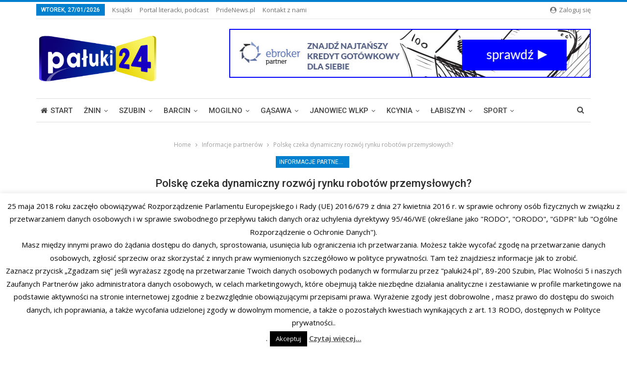

--- FILE ---
content_type: text/html; charset=UTF-8
request_url: https://paluki24.pl/10299/partner-news/polske-czeka-dynamiczny-rozwoj-rynku-robotow-przemyslowych.html
body_size: 33483
content:
	<!DOCTYPE html>
		<!--[if IE 8]>
	<html class="ie ie8" lang="pl-PL" xmlns:og="http://ogp.me/ns#" xmlns:fb="http://ogp.me/ns/fb#"> <![endif]-->
	<!--[if IE 9]>
	<html class="ie ie9" lang="pl-PL" xmlns:og="http://ogp.me/ns#" xmlns:fb="http://ogp.me/ns/fb#"> <![endif]-->
	<!--[if gt IE 9]><!-->
<html lang="pl-PL" xmlns:og="http://ogp.me/ns#" xmlns:fb="http://ogp.me/ns/fb#"> <!--<![endif]-->
	<head>
				<meta charset="UTF-8">
		<meta http-equiv="X-UA-Compatible" content="IE=edge">
		<meta name="viewport" content="width=device-width, initial-scale=1.0">
		<link rel="pingback" href="https://paluki24.pl/xmlrpc.php"/>

		<title>Polskę czeka dynamiczny rozwój rynku robotów przemysłowych? &#8211; Pałuki24.pl</title>
<meta name='robots' content='max-image-preview:large' />

<!-- Better Open Graph, Schema.org & Twitter Integration -->
<meta property="og:locale" content="pl_pl"/>
<meta property="og:site_name" content="Pałuki24.pl"/>
<meta property="og:url" content="https://paluki24.pl/10299/partner-news/polske-czeka-dynamiczny-rozwoj-rynku-robotow-przemyslowych.html"/>
<meta property="og:title" content="Polskę czeka dynamiczny rozwój rynku robotów przemysłowych?"/>
<meta property="og:image" content="https://paluki24.pl/wp-content/uploads/2024/07/1-71-800x403.jpg"/>
<meta property="article:section" content="Informacje partnerów"/>
<meta property="og:description" content="Polska jest 18. na świecie rynkiem pod względem liczby zainstalowanych i pracujących robotów przemysłowych. W Europie zajmujemy 7. miejsce, z prawie 23 tys. zainstalowanych urządzeń. Mimo że w ostatnich latach ich liczba dynamicznie rośnie, nadal jes"/>
<meta property="og:type" content="article"/>
<meta name="twitter:card" content="summary"/>
<meta name="twitter:url" content="https://paluki24.pl/10299/partner-news/polske-czeka-dynamiczny-rozwoj-rynku-robotow-przemyslowych.html"/>
<meta name="twitter:title" content="Polskę czeka dynamiczny rozwój rynku robotów przemysłowych?"/>
<meta name="twitter:description" content="Polska jest 18. na świecie rynkiem pod względem liczby zainstalowanych i pracujących robotów przemysłowych. W Europie zajmujemy 7. miejsce, z prawie 23 tys. zainstalowanych urządzeń. Mimo że w ostatnich latach ich liczba dynamicznie rośnie, nadal jes"/>
<meta name="twitter:image" content="https://paluki24.pl/wp-content/uploads/2024/07/1-71-800x403.jpg"/>
<!-- / Better Open Graph, Schema.org & Twitter Integration. -->
<link rel='dns-prefetch' href='//fonts.googleapis.com' />
<link rel="alternate" type="application/rss+xml" title="Pałuki24.pl &raquo; Kanał z wpisami" href="https://paluki24.pl/feed" />
<link rel="alternate" type="application/rss+xml" title="Pałuki24.pl &raquo; Kanał z komentarzami" href="https://paluki24.pl/comments/feed" />
<link rel="alternate" type="application/rss+xml" title="Pałuki24.pl &raquo; Polskę czeka dynamiczny rozwój rynku robotów przemysłowych? Kanał z komentarzami" href="https://paluki24.pl/10299/partner-news/polske-czeka-dynamiczny-rozwoj-rynku-robotow-przemyslowych.html/feed" />
<link rel="alternate" title="oEmbed (JSON)" type="application/json+oembed" href="https://paluki24.pl/wp-json/oembed/1.0/embed?url=https%3A%2F%2Fpaluki24.pl%2F10299%2Fpartner-news%2Fpolske-czeka-dynamiczny-rozwoj-rynku-robotow-przemyslowych.html" />
<link rel="alternate" title="oEmbed (XML)" type="text/xml+oembed" href="https://paluki24.pl/wp-json/oembed/1.0/embed?url=https%3A%2F%2Fpaluki24.pl%2F10299%2Fpartner-news%2Fpolske-czeka-dynamiczny-rozwoj-rynku-robotow-przemyslowych.html&#038;format=xml" />
<style id='wp-img-auto-sizes-contain-inline-css' type='text/css'>
img:is([sizes=auto i],[sizes^="auto," i]){contain-intrinsic-size:3000px 1500px}
/*# sourceURL=wp-img-auto-sizes-contain-inline-css */
</style>

<style id='wp-emoji-styles-inline-css' type='text/css'>

	img.wp-smiley, img.emoji {
		display: inline !important;
		border: none !important;
		box-shadow: none !important;
		height: 1em !important;
		width: 1em !important;
		margin: 0 0.07em !important;
		vertical-align: -0.1em !important;
		background: none !important;
		padding: 0 !important;
	}
/*# sourceURL=wp-emoji-styles-inline-css */
</style>
<link rel='stylesheet' id='wp-block-library-css' href='https://paluki24.pl/wp-includes/css/dist/block-library/style.min.css?ver=6.9' type='text/css' media='all' />
<style id='wp-block-image-inline-css' type='text/css'>
.wp-block-image>a,.wp-block-image>figure>a{display:inline-block}.wp-block-image img{box-sizing:border-box;height:auto;max-width:100%;vertical-align:bottom}@media not (prefers-reduced-motion){.wp-block-image img.hide{visibility:hidden}.wp-block-image img.show{animation:show-content-image .4s}}.wp-block-image[style*=border-radius] img,.wp-block-image[style*=border-radius]>a{border-radius:inherit}.wp-block-image.has-custom-border img{box-sizing:border-box}.wp-block-image.aligncenter{text-align:center}.wp-block-image.alignfull>a,.wp-block-image.alignwide>a{width:100%}.wp-block-image.alignfull img,.wp-block-image.alignwide img{height:auto;width:100%}.wp-block-image .aligncenter,.wp-block-image .alignleft,.wp-block-image .alignright,.wp-block-image.aligncenter,.wp-block-image.alignleft,.wp-block-image.alignright{display:table}.wp-block-image .aligncenter>figcaption,.wp-block-image .alignleft>figcaption,.wp-block-image .alignright>figcaption,.wp-block-image.aligncenter>figcaption,.wp-block-image.alignleft>figcaption,.wp-block-image.alignright>figcaption{caption-side:bottom;display:table-caption}.wp-block-image .alignleft{float:left;margin:.5em 1em .5em 0}.wp-block-image .alignright{float:right;margin:.5em 0 .5em 1em}.wp-block-image .aligncenter{margin-left:auto;margin-right:auto}.wp-block-image :where(figcaption){margin-bottom:1em;margin-top:.5em}.wp-block-image.is-style-circle-mask img{border-radius:9999px}@supports ((-webkit-mask-image:none) or (mask-image:none)) or (-webkit-mask-image:none){.wp-block-image.is-style-circle-mask img{border-radius:0;-webkit-mask-image:url('data:image/svg+xml;utf8,<svg viewBox="0 0 100 100" xmlns="http://www.w3.org/2000/svg"><circle cx="50" cy="50" r="50"/></svg>');mask-image:url('data:image/svg+xml;utf8,<svg viewBox="0 0 100 100" xmlns="http://www.w3.org/2000/svg"><circle cx="50" cy="50" r="50"/></svg>');mask-mode:alpha;-webkit-mask-position:center;mask-position:center;-webkit-mask-repeat:no-repeat;mask-repeat:no-repeat;-webkit-mask-size:contain;mask-size:contain}}:root :where(.wp-block-image.is-style-rounded img,.wp-block-image .is-style-rounded img){border-radius:9999px}.wp-block-image figure{margin:0}.wp-lightbox-container{display:flex;flex-direction:column;position:relative}.wp-lightbox-container img{cursor:zoom-in}.wp-lightbox-container img:hover+button{opacity:1}.wp-lightbox-container button{align-items:center;backdrop-filter:blur(16px) saturate(180%);background-color:#5a5a5a40;border:none;border-radius:4px;cursor:zoom-in;display:flex;height:20px;justify-content:center;opacity:0;padding:0;position:absolute;right:16px;text-align:center;top:16px;width:20px;z-index:100}@media not (prefers-reduced-motion){.wp-lightbox-container button{transition:opacity .2s ease}}.wp-lightbox-container button:focus-visible{outline:3px auto #5a5a5a40;outline:3px auto -webkit-focus-ring-color;outline-offset:3px}.wp-lightbox-container button:hover{cursor:pointer;opacity:1}.wp-lightbox-container button:focus{opacity:1}.wp-lightbox-container button:focus,.wp-lightbox-container button:hover,.wp-lightbox-container button:not(:hover):not(:active):not(.has-background){background-color:#5a5a5a40;border:none}.wp-lightbox-overlay{box-sizing:border-box;cursor:zoom-out;height:100vh;left:0;overflow:hidden;position:fixed;top:0;visibility:hidden;width:100%;z-index:100000}.wp-lightbox-overlay .close-button{align-items:center;cursor:pointer;display:flex;justify-content:center;min-height:40px;min-width:40px;padding:0;position:absolute;right:calc(env(safe-area-inset-right) + 16px);top:calc(env(safe-area-inset-top) + 16px);z-index:5000000}.wp-lightbox-overlay .close-button:focus,.wp-lightbox-overlay .close-button:hover,.wp-lightbox-overlay .close-button:not(:hover):not(:active):not(.has-background){background:none;border:none}.wp-lightbox-overlay .lightbox-image-container{height:var(--wp--lightbox-container-height);left:50%;overflow:hidden;position:absolute;top:50%;transform:translate(-50%,-50%);transform-origin:top left;width:var(--wp--lightbox-container-width);z-index:9999999999}.wp-lightbox-overlay .wp-block-image{align-items:center;box-sizing:border-box;display:flex;height:100%;justify-content:center;margin:0;position:relative;transform-origin:0 0;width:100%;z-index:3000000}.wp-lightbox-overlay .wp-block-image img{height:var(--wp--lightbox-image-height);min-height:var(--wp--lightbox-image-height);min-width:var(--wp--lightbox-image-width);width:var(--wp--lightbox-image-width)}.wp-lightbox-overlay .wp-block-image figcaption{display:none}.wp-lightbox-overlay button{background:none;border:none}.wp-lightbox-overlay .scrim{background-color:#fff;height:100%;opacity:.9;position:absolute;width:100%;z-index:2000000}.wp-lightbox-overlay.active{visibility:visible}@media not (prefers-reduced-motion){.wp-lightbox-overlay.active{animation:turn-on-visibility .25s both}.wp-lightbox-overlay.active img{animation:turn-on-visibility .35s both}.wp-lightbox-overlay.show-closing-animation:not(.active){animation:turn-off-visibility .35s both}.wp-lightbox-overlay.show-closing-animation:not(.active) img{animation:turn-off-visibility .25s both}.wp-lightbox-overlay.zoom.active{animation:none;opacity:1;visibility:visible}.wp-lightbox-overlay.zoom.active .lightbox-image-container{animation:lightbox-zoom-in .4s}.wp-lightbox-overlay.zoom.active .lightbox-image-container img{animation:none}.wp-lightbox-overlay.zoom.active .scrim{animation:turn-on-visibility .4s forwards}.wp-lightbox-overlay.zoom.show-closing-animation:not(.active){animation:none}.wp-lightbox-overlay.zoom.show-closing-animation:not(.active) .lightbox-image-container{animation:lightbox-zoom-out .4s}.wp-lightbox-overlay.zoom.show-closing-animation:not(.active) .lightbox-image-container img{animation:none}.wp-lightbox-overlay.zoom.show-closing-animation:not(.active) .scrim{animation:turn-off-visibility .4s forwards}}@keyframes show-content-image{0%{visibility:hidden}99%{visibility:hidden}to{visibility:visible}}@keyframes turn-on-visibility{0%{opacity:0}to{opacity:1}}@keyframes turn-off-visibility{0%{opacity:1;visibility:visible}99%{opacity:0;visibility:visible}to{opacity:0;visibility:hidden}}@keyframes lightbox-zoom-in{0%{transform:translate(calc((-100vw + var(--wp--lightbox-scrollbar-width))/2 + var(--wp--lightbox-initial-left-position)),calc(-50vh + var(--wp--lightbox-initial-top-position))) scale(var(--wp--lightbox-scale))}to{transform:translate(-50%,-50%) scale(1)}}@keyframes lightbox-zoom-out{0%{transform:translate(-50%,-50%) scale(1);visibility:visible}99%{visibility:visible}to{transform:translate(calc((-100vw + var(--wp--lightbox-scrollbar-width))/2 + var(--wp--lightbox-initial-left-position)),calc(-50vh + var(--wp--lightbox-initial-top-position))) scale(var(--wp--lightbox-scale));visibility:hidden}}
/*# sourceURL=https://paluki24.pl/wp-includes/blocks/image/style.min.css */
</style>
<style id='wp-block-paragraph-inline-css' type='text/css'>
.is-small-text{font-size:.875em}.is-regular-text{font-size:1em}.is-large-text{font-size:2.25em}.is-larger-text{font-size:3em}.has-drop-cap:not(:focus):first-letter{float:left;font-size:8.4em;font-style:normal;font-weight:100;line-height:.68;margin:.05em .1em 0 0;text-transform:uppercase}body.rtl .has-drop-cap:not(:focus):first-letter{float:none;margin-left:.1em}p.has-drop-cap.has-background{overflow:hidden}:root :where(p.has-background){padding:1.25em 2.375em}:where(p.has-text-color:not(.has-link-color)) a{color:inherit}p.has-text-align-left[style*="writing-mode:vertical-lr"],p.has-text-align-right[style*="writing-mode:vertical-rl"]{rotate:180deg}
/*# sourceURL=https://paluki24.pl/wp-includes/blocks/paragraph/style.min.css */
</style>
<style id='global-styles-inline-css' type='text/css'>
:root{--wp--preset--aspect-ratio--square: 1;--wp--preset--aspect-ratio--4-3: 4/3;--wp--preset--aspect-ratio--3-4: 3/4;--wp--preset--aspect-ratio--3-2: 3/2;--wp--preset--aspect-ratio--2-3: 2/3;--wp--preset--aspect-ratio--16-9: 16/9;--wp--preset--aspect-ratio--9-16: 9/16;--wp--preset--color--black: #000000;--wp--preset--color--cyan-bluish-gray: #abb8c3;--wp--preset--color--white: #ffffff;--wp--preset--color--pale-pink: #f78da7;--wp--preset--color--vivid-red: #cf2e2e;--wp--preset--color--luminous-vivid-orange: #ff6900;--wp--preset--color--luminous-vivid-amber: #fcb900;--wp--preset--color--light-green-cyan: #7bdcb5;--wp--preset--color--vivid-green-cyan: #00d084;--wp--preset--color--pale-cyan-blue: #8ed1fc;--wp--preset--color--vivid-cyan-blue: #0693e3;--wp--preset--color--vivid-purple: #9b51e0;--wp--preset--gradient--vivid-cyan-blue-to-vivid-purple: linear-gradient(135deg,rgb(6,147,227) 0%,rgb(155,81,224) 100%);--wp--preset--gradient--light-green-cyan-to-vivid-green-cyan: linear-gradient(135deg,rgb(122,220,180) 0%,rgb(0,208,130) 100%);--wp--preset--gradient--luminous-vivid-amber-to-luminous-vivid-orange: linear-gradient(135deg,rgb(252,185,0) 0%,rgb(255,105,0) 100%);--wp--preset--gradient--luminous-vivid-orange-to-vivid-red: linear-gradient(135deg,rgb(255,105,0) 0%,rgb(207,46,46) 100%);--wp--preset--gradient--very-light-gray-to-cyan-bluish-gray: linear-gradient(135deg,rgb(238,238,238) 0%,rgb(169,184,195) 100%);--wp--preset--gradient--cool-to-warm-spectrum: linear-gradient(135deg,rgb(74,234,220) 0%,rgb(151,120,209) 20%,rgb(207,42,186) 40%,rgb(238,44,130) 60%,rgb(251,105,98) 80%,rgb(254,248,76) 100%);--wp--preset--gradient--blush-light-purple: linear-gradient(135deg,rgb(255,206,236) 0%,rgb(152,150,240) 100%);--wp--preset--gradient--blush-bordeaux: linear-gradient(135deg,rgb(254,205,165) 0%,rgb(254,45,45) 50%,rgb(107,0,62) 100%);--wp--preset--gradient--luminous-dusk: linear-gradient(135deg,rgb(255,203,112) 0%,rgb(199,81,192) 50%,rgb(65,88,208) 100%);--wp--preset--gradient--pale-ocean: linear-gradient(135deg,rgb(255,245,203) 0%,rgb(182,227,212) 50%,rgb(51,167,181) 100%);--wp--preset--gradient--electric-grass: linear-gradient(135deg,rgb(202,248,128) 0%,rgb(113,206,126) 100%);--wp--preset--gradient--midnight: linear-gradient(135deg,rgb(2,3,129) 0%,rgb(40,116,252) 100%);--wp--preset--font-size--small: 13px;--wp--preset--font-size--medium: 20px;--wp--preset--font-size--large: 36px;--wp--preset--font-size--x-large: 42px;--wp--preset--spacing--20: 0.44rem;--wp--preset--spacing--30: 0.67rem;--wp--preset--spacing--40: 1rem;--wp--preset--spacing--50: 1.5rem;--wp--preset--spacing--60: 2.25rem;--wp--preset--spacing--70: 3.38rem;--wp--preset--spacing--80: 5.06rem;--wp--preset--shadow--natural: 6px 6px 9px rgba(0, 0, 0, 0.2);--wp--preset--shadow--deep: 12px 12px 50px rgba(0, 0, 0, 0.4);--wp--preset--shadow--sharp: 6px 6px 0px rgba(0, 0, 0, 0.2);--wp--preset--shadow--outlined: 6px 6px 0px -3px rgb(255, 255, 255), 6px 6px rgb(0, 0, 0);--wp--preset--shadow--crisp: 6px 6px 0px rgb(0, 0, 0);}:where(.is-layout-flex){gap: 0.5em;}:where(.is-layout-grid){gap: 0.5em;}body .is-layout-flex{display: flex;}.is-layout-flex{flex-wrap: wrap;align-items: center;}.is-layout-flex > :is(*, div){margin: 0;}body .is-layout-grid{display: grid;}.is-layout-grid > :is(*, div){margin: 0;}:where(.wp-block-columns.is-layout-flex){gap: 2em;}:where(.wp-block-columns.is-layout-grid){gap: 2em;}:where(.wp-block-post-template.is-layout-flex){gap: 1.25em;}:where(.wp-block-post-template.is-layout-grid){gap: 1.25em;}.has-black-color{color: var(--wp--preset--color--black) !important;}.has-cyan-bluish-gray-color{color: var(--wp--preset--color--cyan-bluish-gray) !important;}.has-white-color{color: var(--wp--preset--color--white) !important;}.has-pale-pink-color{color: var(--wp--preset--color--pale-pink) !important;}.has-vivid-red-color{color: var(--wp--preset--color--vivid-red) !important;}.has-luminous-vivid-orange-color{color: var(--wp--preset--color--luminous-vivid-orange) !important;}.has-luminous-vivid-amber-color{color: var(--wp--preset--color--luminous-vivid-amber) !important;}.has-light-green-cyan-color{color: var(--wp--preset--color--light-green-cyan) !important;}.has-vivid-green-cyan-color{color: var(--wp--preset--color--vivid-green-cyan) !important;}.has-pale-cyan-blue-color{color: var(--wp--preset--color--pale-cyan-blue) !important;}.has-vivid-cyan-blue-color{color: var(--wp--preset--color--vivid-cyan-blue) !important;}.has-vivid-purple-color{color: var(--wp--preset--color--vivid-purple) !important;}.has-black-background-color{background-color: var(--wp--preset--color--black) !important;}.has-cyan-bluish-gray-background-color{background-color: var(--wp--preset--color--cyan-bluish-gray) !important;}.has-white-background-color{background-color: var(--wp--preset--color--white) !important;}.has-pale-pink-background-color{background-color: var(--wp--preset--color--pale-pink) !important;}.has-vivid-red-background-color{background-color: var(--wp--preset--color--vivid-red) !important;}.has-luminous-vivid-orange-background-color{background-color: var(--wp--preset--color--luminous-vivid-orange) !important;}.has-luminous-vivid-amber-background-color{background-color: var(--wp--preset--color--luminous-vivid-amber) !important;}.has-light-green-cyan-background-color{background-color: var(--wp--preset--color--light-green-cyan) !important;}.has-vivid-green-cyan-background-color{background-color: var(--wp--preset--color--vivid-green-cyan) !important;}.has-pale-cyan-blue-background-color{background-color: var(--wp--preset--color--pale-cyan-blue) !important;}.has-vivid-cyan-blue-background-color{background-color: var(--wp--preset--color--vivid-cyan-blue) !important;}.has-vivid-purple-background-color{background-color: var(--wp--preset--color--vivid-purple) !important;}.has-black-border-color{border-color: var(--wp--preset--color--black) !important;}.has-cyan-bluish-gray-border-color{border-color: var(--wp--preset--color--cyan-bluish-gray) !important;}.has-white-border-color{border-color: var(--wp--preset--color--white) !important;}.has-pale-pink-border-color{border-color: var(--wp--preset--color--pale-pink) !important;}.has-vivid-red-border-color{border-color: var(--wp--preset--color--vivid-red) !important;}.has-luminous-vivid-orange-border-color{border-color: var(--wp--preset--color--luminous-vivid-orange) !important;}.has-luminous-vivid-amber-border-color{border-color: var(--wp--preset--color--luminous-vivid-amber) !important;}.has-light-green-cyan-border-color{border-color: var(--wp--preset--color--light-green-cyan) !important;}.has-vivid-green-cyan-border-color{border-color: var(--wp--preset--color--vivid-green-cyan) !important;}.has-pale-cyan-blue-border-color{border-color: var(--wp--preset--color--pale-cyan-blue) !important;}.has-vivid-cyan-blue-border-color{border-color: var(--wp--preset--color--vivid-cyan-blue) !important;}.has-vivid-purple-border-color{border-color: var(--wp--preset--color--vivid-purple) !important;}.has-vivid-cyan-blue-to-vivid-purple-gradient-background{background: var(--wp--preset--gradient--vivid-cyan-blue-to-vivid-purple) !important;}.has-light-green-cyan-to-vivid-green-cyan-gradient-background{background: var(--wp--preset--gradient--light-green-cyan-to-vivid-green-cyan) !important;}.has-luminous-vivid-amber-to-luminous-vivid-orange-gradient-background{background: var(--wp--preset--gradient--luminous-vivid-amber-to-luminous-vivid-orange) !important;}.has-luminous-vivid-orange-to-vivid-red-gradient-background{background: var(--wp--preset--gradient--luminous-vivid-orange-to-vivid-red) !important;}.has-very-light-gray-to-cyan-bluish-gray-gradient-background{background: var(--wp--preset--gradient--very-light-gray-to-cyan-bluish-gray) !important;}.has-cool-to-warm-spectrum-gradient-background{background: var(--wp--preset--gradient--cool-to-warm-spectrum) !important;}.has-blush-light-purple-gradient-background{background: var(--wp--preset--gradient--blush-light-purple) !important;}.has-blush-bordeaux-gradient-background{background: var(--wp--preset--gradient--blush-bordeaux) !important;}.has-luminous-dusk-gradient-background{background: var(--wp--preset--gradient--luminous-dusk) !important;}.has-pale-ocean-gradient-background{background: var(--wp--preset--gradient--pale-ocean) !important;}.has-electric-grass-gradient-background{background: var(--wp--preset--gradient--electric-grass) !important;}.has-midnight-gradient-background{background: var(--wp--preset--gradient--midnight) !important;}.has-small-font-size{font-size: var(--wp--preset--font-size--small) !important;}.has-medium-font-size{font-size: var(--wp--preset--font-size--medium) !important;}.has-large-font-size{font-size: var(--wp--preset--font-size--large) !important;}.has-x-large-font-size{font-size: var(--wp--preset--font-size--x-large) !important;}
/*# sourceURL=global-styles-inline-css */
</style>

<style id='classic-theme-styles-inline-css' type='text/css'>
/*! This file is auto-generated */
.wp-block-button__link{color:#fff;background-color:#32373c;border-radius:9999px;box-shadow:none;text-decoration:none;padding:calc(.667em + 2px) calc(1.333em + 2px);font-size:1.125em}.wp-block-file__button{background:#32373c;color:#fff;text-decoration:none}
/*# sourceURL=/wp-includes/css/classic-themes.min.css */
</style>
<link rel='stylesheet' id='cookie-law-info-css' href='https://paluki24.pl/wp-content/plugins/cookie-law-info/legacy/public/css/cookie-law-info-public.css?ver=3.2.6' type='text/css' media='all' />
<link rel='stylesheet' id='cookie-law-info-gdpr-css' href='https://paluki24.pl/wp-content/plugins/cookie-law-info/legacy/public/css/cookie-law-info-gdpr.css?ver=3.2.6' type='text/css' media='all' />
<link rel='stylesheet' id='wsl-widget-css' href='https://paluki24.pl/wp-content/plugins/wordpress-social-login/assets/css/style.css?ver=6.9' type='text/css' media='all' />
<link rel='stylesheet' id='ms-main-css' href='https://paluki24.pl/wp-content/plugins/masterslider/public/assets/css/masterslider.main.css?ver=3.5.5' type='text/css' media='all' />
<link rel='stylesheet' id='ms-custom-css' href='https://paluki24.pl/wp-content/uploads/masterslider/custom.css?ver=1.1' type='text/css' media='all' />
<link rel='stylesheet' id='better-framework-main-fonts-css' href='https://fonts.googleapis.com/css?family=Open+Sans:400,600%7CRoboto:400,500,400italic&#038;display=swap' type='text/css' media='all' />
<script type="text/javascript" src="https://paluki24.pl/wp-includes/js/jquery/jquery.min.js?ver=3.7.1" id="jquery-core-js"></script>
<script type="text/javascript" src="https://paluki24.pl/wp-includes/js/jquery/jquery-migrate.min.js?ver=3.4.1" id="jquery-migrate-js"></script>
<script type="text/javascript" id="cookie-law-info-js-extra">
/* <![CDATA[ */
var Cli_Data = {"nn_cookie_ids":[],"cookielist":[],"non_necessary_cookies":[],"ccpaEnabled":"","ccpaRegionBased":"","ccpaBarEnabled":"","strictlyEnabled":["necessary","obligatoire"],"ccpaType":"gdpr","js_blocking":"","custom_integration":"","triggerDomRefresh":"","secure_cookies":""};
var cli_cookiebar_settings = {"animate_speed_hide":"500","animate_speed_show":"500","background":"#fff","border":"#444","border_on":"","button_1_button_colour":"#000","button_1_button_hover":"#000000","button_1_link_colour":"#fff","button_1_as_button":"1","button_1_new_win":"","button_2_button_colour":"#333","button_2_button_hover":"#292929","button_2_link_colour":"#444","button_2_as_button":"","button_2_hidebar":"","button_3_button_colour":"#000","button_3_button_hover":"#000000","button_3_link_colour":"#fff","button_3_as_button":"1","button_3_new_win":"","button_4_button_colour":"#000","button_4_button_hover":"#000000","button_4_link_colour":"#62a329","button_4_as_button":"","button_7_button_colour":"#61a229","button_7_button_hover":"#4e8221","button_7_link_colour":"#fff","button_7_as_button":"1","button_7_new_win":"","font_family":"inherit","header_fix":"","notify_animate_hide":"","notify_animate_show":"","notify_div_id":"#cookie-law-info-bar","notify_position_horizontal":"right","notify_position_vertical":"bottom","scroll_close":"","scroll_close_reload":"","accept_close_reload":"","reject_close_reload":"","showagain_tab":"","showagain_background":"#fff","showagain_border":"#000","showagain_div_id":"#cookie-law-info-again","showagain_x_position":"100px","text":"#000","show_once_yn":"","show_once":"10000","logging_on":"","as_popup":"","popup_overlay":"1","bar_heading_text":"","cookie_bar_as":"banner","popup_showagain_position":"bottom-right","widget_position":"left"};
var log_object = {"ajax_url":"https://paluki24.pl/wp-admin/admin-ajax.php"};
//# sourceURL=cookie-law-info-js-extra
/* ]]> */
</script>
<script type="text/javascript" src="https://paluki24.pl/wp-content/plugins/cookie-law-info/legacy/public/js/cookie-law-info-public.js?ver=3.2.6" id="cookie-law-info-js"></script>
<link rel="https://api.w.org/" href="https://paluki24.pl/wp-json/" /><link rel="alternate" title="JSON" type="application/json" href="https://paluki24.pl/wp-json/wp/v2/posts/10299" /><link rel="EditURI" type="application/rsd+xml" title="RSD" href="https://paluki24.pl/xmlrpc.php?rsd" />
<meta name="generator" content="WordPress 6.9" />
<link rel="canonical" href="https://paluki24.pl/10299/partner-news/polske-czeka-dynamiczny-rozwoj-rynku-robotow-przemyslowych.html" />
<link rel='shortlink' href='https://paluki24.pl/?p=10299' />
			<link rel="amphtml" href="https://paluki24.pl/amp/10299/partner-news/polske-czeka-dynamiczny-rozwoj-rynku-robotow-przemyslowych.html"/>
						<meta property="ia:markup_url" content="https://paluki24.pl/10299/partner-news/polske-czeka-dynamiczny-rozwoj-rynku-robotow-przemyslowych.html?ia_markup=1" />
			<style type="text/css">
.feedzy-rss-link-icon:after {
	content: url("https://paluki24.pl/wp-content/plugins/feedzy-rss-feeds/img/external-link.png");
	margin-left: 3px;
}
</style>
		<script>var ms_grabbing_curosr='https://paluki24.pl/wp-content/plugins/masterslider/public/assets/css/common/grabbing.cur',ms_grab_curosr='https://paluki24.pl/wp-content/plugins/masterslider/public/assets/css/common/grab.cur';</script>
<meta name="generator" content="MasterSlider 3.5.5 - Responsive Touch Image Slider" />
<meta property="fb:app_id" content="424862714242459"><meta name="generator" content="Powered by WPBakery Page Builder - drag and drop page builder for WordPress."/>
<script type="application/ld+json">{
    "@context": "http://schema.org/",
    "@type": "Organization",
    "@id": "#organization",
    "logo": {
        "@type": "ImageObject",
        "url": "https://paluki24.pl/wp-content/uploads/2017/01/logo-paluki24.png"
    },
    "url": "https://paluki24.pl/",
    "name": "Pa\u0142uki24.pl",
    "description": "Wiadomo\u015bci ze \u017bnina, Szubina, Barcina, Kcyni, Mogilna, \u0141abiszyna"
}</script>
<script type="application/ld+json">{
    "@context": "http://schema.org/",
    "@type": "WebSite",
    "name": "Pa\u0142uki24.pl",
    "alternateName": "Wiadomo\u015bci ze \u017bnina, Szubina, Barcina, Kcyni, Mogilna, \u0141abiszyna",
    "url": "https://paluki24.pl/"
}</script>
<script type="application/ld+json">{
    "@context": "http://schema.org/",
    "@type": "BlogPosting",
    "headline": "Polsk\u0119 czeka dynamiczny rozw\u00f3j rynku robot\u00f3w przemys\u0142owych?",
    "description": "Polska jest 18. na \u015bwiecie rynkiem pod wzgl\u0119dem liczby zainstalowanych i pracuj\u0105cych robot\u00f3w przemys\u0142owych. W Europie zajmujemy 7. miejsce, z prawie 23 tys. zainstalowanych urz\u0105dze\u0144. Mimo \u017ce w ostatnich latach ich liczba dynamicznie ro\u015bnie, nadal jes",
    "datePublished": "2024-07-31",
    "dateModified": "2024-07-31",
    "author": {
        "@type": "Person",
        "@id": "#person-PAP",
        "name": "PAP"
    },
    "image": "https://paluki24.pl/wp-content/uploads/2024/07/1-71.jpg",
    "interactionStatistic": [
        {
            "@type": "InteractionCounter",
            "interactionType": "http://schema.org/CommentAction",
            "userInteractionCount": 0
        }
    ],
    "publisher": {
        "@id": "#organization"
    },
    "mainEntityOfPage": "https://paluki24.pl/10299/partner-news/polske-czeka-dynamiczny-rozwoj-rynku-robotow-przemyslowych.html"
}</script>
<link rel='stylesheet' id='better-playlist' href='https://paluki24.pl/wp-content/plugins/better-playlist/css/better-playlist.min.css' type='text/css' media='all' />
<link rel='stylesheet' id='bs-icons' href='https://paluki24.pl/wp-content/themes/publisher/includes/libs/better-framework/assets/css/bs-icons.css' type='text/css' media='all' />
<link rel='stylesheet' id='better-social-counter' href='https://paluki24.pl/wp-content/plugins/better-social-counter/css/style.min.css' type='text/css' media='all' />
<link rel='stylesheet' id='better-weather' href='https://paluki24.pl/wp-content/plugins/better-weather/css/bw-style.min.css' type='text/css' media='all' />
<link rel='stylesheet' id='bf-slick' href='https://paluki24.pl/wp-content/themes/publisher/includes/libs/better-framework/assets/css/slick.min.css' type='text/css' media='all' />
<link rel='stylesheet' id='fontawesome' href='https://paluki24.pl/wp-content/themes/publisher/includes/libs/better-framework/assets/css/font-awesome.min.css' type='text/css' media='all' />
<link rel='stylesheet' id='br-numbers' href='https://fonts.googleapis.com/css?family=Oswald&text=0123456789./\%' type='text/css' media='all' />
<link rel='stylesheet' id='better-reviews' href='https://paluki24.pl/wp-content/plugins/better-reviews/css/better-reviews.min.css' type='text/css' media='all' />
<link rel='stylesheet' id='blockquote-pack-pro' href='https://paluki24.pl/wp-content/plugins/blockquote-pack-pro/css/blockquote-pack.min.css' type='text/css' media='all' />
<link rel='stylesheet' id='financial-pack-pro' href='https://paluki24.pl/wp-content/plugins/financial-pack-pro/css/financial-pack.min.css' type='text/css' media='all' />
<link rel='stylesheet' id='smart-lists-pack-pro' href='https://paluki24.pl/wp-content/plugins/smart-lists-pack-pro/css/smart-lists-pack.min.css' type='text/css' media='all' />
<link rel='stylesheet' id='wp-embedder-pack-pro' href='https://paluki24.pl/wp-content/plugins/wp-embedder-pack/assets/css/wpep.min.css' type='text/css' media='all' />
<link rel='stylesheet' id='pretty-photo' href='https://paluki24.pl/wp-content/themes/publisher/includes/libs/better-framework/assets/css/pretty-photo.min.css' type='text/css' media='all' />
<link rel='stylesheet' id='theme-libs' href='https://paluki24.pl/wp-content/themes/publisher/css/theme-libs.min.css' type='text/css' media='all' />
<link rel='stylesheet' id='publisher' href='https://paluki24.pl/wp-content/themes/publisher/style-7.11.0.min.css' type='text/css' media='all' />
<link rel='stylesheet' id='publisher-theme-pure-magazine' href='https://paluki24.pl/wp-content/themes/publisher/includes/styles/pure-magazine/style.min.css' type='text/css' media='all' />
<link rel='stylesheet' id='7.11.0-1769300176' href='https://paluki24.pl/wp-content/bs-booster-cache/3bd7aab22858aad439101903721bcd40.css' type='text/css' media='all' />
<noscript><style> .wpb_animate_when_almost_visible { opacity: 1; }</style></noscript>
<!-- START - Open Graph and Twitter Card Tags 3.3.3 -->
 <!-- Facebook Open Graph -->
  <meta property="og:locale" content="pl_PL"/>
  <meta property="og:site_name" content="Pałuki24.pl"/>
  <meta property="og:title" content="Polskę czeka dynamiczny rozwój rynku robotów przemysłowych?"/>
  <meta property="og:url" content="https://paluki24.pl/10299/partner-news/polske-czeka-dynamiczny-rozwoj-rynku-robotow-przemyslowych.html"/>
  <meta property="og:type" content="article"/>
  <meta property="og:description" content="Polska jest 18. na świecie rynkiem pod względem liczby zainstalowanych i pracujących robotów przemysłowych. W Europie zajmujemy 7. miejsce, z prawie 23 tys. zainstalowanych urządzeń. Mimo że w ostatnich latach ich liczba dynamicznie rośnie, nadal jest to zaledwie 10% tego, czym może pochwalić się eu"/>
  <meta property="og:image" content="https://paluki24.pl/wp-content/uploads/2024/07/1-71.jpg"/>
  <meta property="og:image:url" content="https://paluki24.pl/wp-content/uploads/2024/07/1-71.jpg"/>
  <meta property="og:image:secure_url" content="https://paluki24.pl/wp-content/uploads/2024/07/1-71.jpg"/>
  <meta property="article:publisher" content="https://www.facebook.com/Paluki24/"/>
 <!-- Google+ / Schema.org -->
  <meta itemprop="name" content="Polskę czeka dynamiczny rozwój rynku robotów przemysłowych?"/>
  <meta itemprop="headline" content="Polskę czeka dynamiczny rozwój rynku robotów przemysłowych?"/>
  <meta itemprop="description" content="Polska jest 18. na świecie rynkiem pod względem liczby zainstalowanych i pracujących robotów przemysłowych. W Europie zajmujemy 7. miejsce, z prawie 23 tys. zainstalowanych urządzeń. Mimo że w ostatnich latach ich liczba dynamicznie rośnie, nadal jest to zaledwie 10% tego, czym może pochwalić się eu"/>
  <meta itemprop="image" content="https://paluki24.pl/wp-content/uploads/2024/07/1-71.jpg"/>
  <meta itemprop="datePublished" content="2024-07-31"/>
  <meta itemprop="dateModified" content="2024-07-31T00:01:19+02:00" />
  <meta itemprop="author" content="PAP"/>
 <!-- Twitter Cards -->
  <meta name="twitter:title" content="Polskę czeka dynamiczny rozwój rynku robotów przemysłowych?"/>
  <meta name="twitter:url" content="https://paluki24.pl/10299/partner-news/polske-czeka-dynamiczny-rozwoj-rynku-robotow-przemyslowych.html"/>
  <meta name="twitter:description" content="Polska jest 18. na świecie rynkiem pod względem liczby zainstalowanych i pracujących robotów przemysłowych. W Europie zajmujemy 7. miejsce, z prawie 23 tys. zainstalowanych urządzeń. Mimo że w ostatnich latach ich liczba dynamicznie rośnie, nadal jest to zaledwie 10% tego, czym może pochwalić się eu"/>
  <meta name="twitter:image" content="https://paluki24.pl/wp-content/uploads/2024/07/1-71.jpg"/>
  <meta name="twitter:card" content="summary_large_image"/>
  <meta name="twitter:site" content="@@paluki24pl"/>
 <!-- SEO -->
 <!-- Misc. tags -->
 <!-- is_singular -->
<!-- END - Open Graph and Twitter Card Tags 3.3.3 -->
	
	</head>

<body class="wp-singular post-template-default single single-post postid-10299 single-format-standard wp-theme-publisher _masterslider _msp_version_3.5.5 bs-theme bs-publisher bs-publisher-pure-magazine active-light-box active-top-line ltr close-rh page-layout-2-col page-layout-2-col-right full-width main-menu-sticky-smart main-menu-boxed active-ajax-search single-prim-cat-1109 single-cat-1109  bs-show-ha bs-show-ha-a wpb-js-composer js-comp-ver-6.7.0 vc_responsive bs-ll-a" dir="ltr">
		<div class="main-wrap content-main-wrap">
			<header id="header" class="site-header header-style-2 boxed" itemscope="itemscope" itemtype="https://schema.org/WPHeader">

		<section class="topbar topbar-style-1 hidden-xs hidden-xs">
	<div class="content-wrap">
		<div class="container">
			<div class="topbar-inner clearfix">

									<div class="section-links">
													<a class="topbar-sign-in "
							   data-toggle="modal" data-target="#bsLoginModal">
								<i class="fa fa-user-circle"></i> Zaloguj się							</a>

							<div class="modal sign-in-modal fade" id="bsLoginModal" tabindex="-1" role="dialog"
							     style="display: none">
								<div class="modal-dialog" role="document">
									<div class="modal-content">
											<span class="close-modal" data-dismiss="modal" aria-label="Close"><i
														class="fa fa-close"></i></span>
										<div class="modal-body">
											<div id="form_23623_" class="bs-shortcode bs-login-shortcode ">
		<div class="bs-login bs-type-login"  style="display:none">

					<div class="bs-login-panel bs-login-sign-panel bs-current-login-panel">
								<form name="loginform"
				      action="https://paluki24.pl/wp-login.php" method="post">

					
					<div class="login-header">
						<span class="login-icon fa fa-user-circle main-color"></span>
						<p>Witaj, zostałeś poprawnie zalogowany do swojego konta.</p>
					</div>
											<div class="login-field social-login-buttons clearfix">
														<ul class="items-count-3">
																	<li class="item-1">
												<a
			rel="nofollow"
			href="https://paluki24.pl/wp-login.php?action=wordpress_social_authenticate&mode=login&redirect_to=https%3A%2F%2Fpaluki24.pl%2F10299%2Fpartner-news%2Fpolske-czeka-dynamiczny-rozwoj-rynku-robotow-przemyslowych.html&provider=Facebook"
			data-provider="Facebook"
			class="btn social-login-btn social-login-btn-facebook with-icon"><i class="bf-icon  bsfi-facebook"></i>Zaloguj się za pomocą Facebook		</a>
											</li>
																		<li class="item-2">
												<a
			rel="nofollow"
			href="https://paluki24.pl/wp-login.php?action=wordpress_social_authenticate&mode=login&redirect_to=https%3A%2F%2Fpaluki24.pl%2F10299%2Fpartner-news%2Fpolske-czeka-dynamiczny-rozwoj-rynku-robotow-przemyslowych.html&provider=Google"
			data-provider="Google"
			class="btn social-login-btn social-login-btn-google with-icon"><i class="bf-icon  bsfi-gplus"></i>Google		</a>
											</li>
																		<li class="item-3">
												<a
			rel="nofollow"
			href="https://paluki24.pl/wp-login.php?action=wordpress_social_authenticate&mode=login&redirect_to=https%3A%2F%2Fpaluki24.pl%2F10299%2Fpartner-news%2Fpolske-czeka-dynamiczny-rozwoj-rynku-robotow-przemyslowych.html&provider=Twitter"
			data-provider="Twitter"
			class="btn social-login-btn social-login-btn-twitter with-icon"><i class="bf-icon  bsfi-twitter"></i>Twitter		</a>
											</li>
																</ul>
							<div class="or-wrapper"><span
										class="or-text">lub</span></div>
						</div>
					
					<div class="login-field login-username">
						<input type="text" name="log" id="form_23623_user_login" class="input"
						       value="" size="20"
						       placeholder="Nick lub e-mail" required/>
					</div>

					<div class="login-field login-password">
						<input type="password" name="pwd" id="form_23623_user_pass"
						       class="input"
						       value="" size="20" placeholder="hasło"
						       required/>
					</div>

					
					<div class="login-field">
						<a href="https://paluki24.pl/wp-login.php?action=lostpassword&redirect_to=https%3A%2F%2Fpaluki24.pl%2F10299%2Fpartner-news%2Fpolske-czeka-dynamiczny-rozwoj-rynku-robotow-przemyslowych.html"
						   class="go-reset-panel">Zapomniałeś hasła?</a>

													<span class="login-remember">
							<input class="remember-checkbox" name="rememberme" type="checkbox"
							       id="form_23623_rememberme"
							       value="forever"  />
							<label class="remember-label">Zapamiętaj mnie</label>
						</span>
											</div>

					
					<div class="login-field login-submit">
						<input type="submit" name="wp-submit"
						       class="button-primary login-btn"
						       value="Logowanie"/>
						<input type="hidden" name="redirect_to" value="https://paluki24.pl/10299/partner-news/polske-czeka-dynamiczny-rozwoj-rynku-robotow-przemyslowych.html"/>
					</div>

									</form>
			</div>

			<div class="bs-login-panel bs-login-reset-panel">

				<span class="go-login-panel"><i
							class="fa fa-angle-left"></i> Zaloguj się</span>

				<div class="bs-login-reset-panel-inner">
					<div class="login-header">
						<span class="login-icon fa fa-support"></span>
						<p>Odzyskiwanie hasła</p>
						<p>Hasło zostanie wysłane na podany przy rejestracji adres e-mail</p>
					</div>
										<form name="lostpasswordform" id="form_23623_lostpasswordform"
					      action="https://paluki24.pl/wp-login.php?action=lostpassword"
					      method="post">

						<div class="login-field reset-username">
							<input type="text" name="user_login" class="input" value=""
							       placeholder="Nick lub e-mail"
							       required/>
						</div>

						
						<div class="login-field reset-submit">

							<input type="hidden" name="redirect_to" value=""/>
							<input type="submit" name="wp-submit" class="login-btn"
							       value="Wyślij moje hasło"/>

						</div>
					</form>
				</div>
			</div>
			</div>
	</div>
										</div>
									</div>
								</div>
							</div>
												</div>
				
				<div class="section-menu">
						<div id="menu-top" class="menu top-menu-wrapper" role="navigation" itemscope="itemscope" itemtype="https://schema.org/SiteNavigationElement">
		<nav class="top-menu-container">

			<ul id="top-navigation" class="top-menu menu clearfix bsm-pure">
									<li id="topbar-date" class="menu-item menu-item-date">
					<span
						class="topbar-date">wtorek, 27/01/2026</span>
					</li>
					<li id="menu-item-283" class="menu-item menu-item-type-custom menu-item-object-custom better-anim-fade menu-item-283"><a href="http://audycjaoksiazkach.pl">Książki</a></li>
<li id="menu-item-284" class="menu-item menu-item-type-custom menu-item-object-custom better-anim-fade menu-item-284"><a href="https://bookalog.pl">Portal literacki, podcast</a></li>
<li id="menu-item-285" class="menu-item menu-item-type-custom menu-item-object-custom better-anim-fade menu-item-285"><a href="http://pridenews.pl">PrideNews.pl</a></li>
<li id="menu-item-287" class="menu-item menu-item-type-custom menu-item-object-custom better-anim-fade menu-item-287"><a href="http://paluki24.pl/kontakt-z-nami">Kontakt z nami</a></li>
			</ul>

		</nav>
	</div>
				</div>
			</div>
		</div>
	</div>
</section>
		<div class="header-inner">
			<div class="content-wrap">
				<div class="container">
					<div class="row">
						<div class="row-height">
							<div class="logo-col col-xs-4">
								<div class="col-inside">
									<div id="site-branding" class="site-branding">
	<p  id="site-title" class="logo h1 img-logo">
	<a href="https://paluki24.pl/" itemprop="url" rel="home">
					<img id="site-logo" src="https://paluki24.pl/wp-content/uploads/2017/01/logo-paluki24.png"
			     alt="Paluki24.pl"  data-bsrjs="https://paluki24.pl/wp-content/uploads/2017/01/logo-paluki24-big.png"  />

			<span class="site-title">Paluki24.pl - Wiadomości ze Żnina, Szubina, Barcina, Kcyni, Mogilna, Łabiszyna</span>
				</a>
</p>
</div><!-- .site-branding -->
								</div>
							</div>
															<div class="sidebar-col col-xs-8">
									<div class="col-inside">
										<aside id="sidebar" class="sidebar" role="complementary" itemscope="itemscope" itemtype="https://schema.org/WPSideBar">
											<div class="vsotnhizkp vsotnhizkp-pubadban vsotnhizkp-show-desktop vsotnhizkp-show-tablet-portrait vsotnhizkp-show-tablet-landscape vsotnhizkp-show-phone vsotnhizkp-loc-header_aside_logo vsotnhizkp-align-center vsotnhizkp-column-1 vsotnhizkp-clearfix no-bg-box-model"><div id="vsotnhizkp-8429-1446824802" class="vsotnhizkp-container vsotnhizkp-type-custom_code " itemscope="" itemtype="https://schema.org/WPAdBlock" data-adid="8429" data-type="custom_code"><a href="https://paluki.ebrokerpartner.pl/bc_click?i=230&p=142275&bag_id=26" target="_blank"><img src="https://kreacje.ebroker.pl/kreacje/c72c4decbda72310b80100e9e864aebc.jpg" border="0" width="750" height="100" /></a><img src="https://paluki.ebrokerpartner.pl/bc_view?i=230&p=142275" width="1" height="1" border="0" /></div></div>										</aside>
									</div>
								</div>
														</div>
					</div>
				</div>
			</div>
		</div>

		<div id="menu-main" class="menu main-menu-wrapper show-search-item menu-actions-btn-width-1" role="navigation" itemscope="itemscope" itemtype="https://schema.org/SiteNavigationElement">
	<div class="main-menu-inner">
		<div class="content-wrap">
			<div class="container">

				<nav class="main-menu-container">
					<ul id="main-navigation" class="main-menu menu bsm-pure clearfix">
						<li id="menu-item-104" class="menu-have-icon menu-icon-type-fontawesome menu-item menu-item-type-post_type menu-item-object-page menu-item-home better-anim-fade menu-item-104"><a href="https://paluki24.pl/"><i class="bf-icon  fa fa-home"></i>Start</a></li>
<li id="menu-item-266" class="menu-item menu-item-type-taxonomy menu-item-object-category menu-term-27 better-anim-fade menu-item-has-children menu-item-has-mega menu-item-mega-grid-posts menu-item-266"><a href="https://paluki24.pl/dzial/znin">Żnin</a>
<!-- Mega Menu Start -->
	<div class="mega-menu mega-grid-posts">
		<div class="content-wrap bs-tab-anim bs-tab-animated active">
					<div class="bs-pagination-wrapper main-term-27 next_prev ">
			<div class="listing listing-grid listing-grid-1 clearfix columns-4">
		<div class="post-11662 type-post format-standard has-post-thumbnail  simple-grid  listing-item listing-item-grid listing-item-grid-1 main-term-27">
	<div class="item-inner">
					<div class="featured clearfix">
				<div class="term-badges floated"><span class="term-badge term-27"><a href="https://paluki24.pl/dzial/znin">Żnin</a></span></div>				<a  title="W Żninie oddano hołd bohaterom Powstania Wielkopolskiego" data-src="https://paluki24.pl/wp-content/uploads/2026/01/Powstanie-Wielkopolskie-uroczystosci-1-357x210.jpg" data-bs-srcset="{&quot;baseurl&quot;:&quot;https:\/\/paluki24.pl\/wp-content\/uploads\/2026\/01\/&quot;,&quot;sizes&quot;:{&quot;210&quot;:&quot;Powstanie-Wielkopolskie-uroczystosci-1-210x136.jpg&quot;,&quot;279&quot;:&quot;Powstanie-Wielkopolskie-uroczystosci-1-279x220.jpg&quot;,&quot;357&quot;:&quot;Powstanie-Wielkopolskie-uroczystosci-1-357x210.jpg&quot;,&quot;750&quot;:&quot;Powstanie-Wielkopolskie-uroczystosci-1-750x430.jpg&quot;,&quot;1152&quot;:&quot;Powstanie-Wielkopolskie-uroczystosci-1.jpg&quot;}}"						class="img-holder" href="https://paluki24.pl/11662/znin/w-zninie-oddano-hold-bohaterom-powstania-wielkopolskiego.html"></a>

							</div>
		<p class="title">		<a href="https://paluki24.pl/11662/znin/w-zninie-oddano-hold-bohaterom-powstania-wielkopolskiego.html" class="post-title post-url">
			W Żninie oddano hołd bohaterom Powstania Wielkopolskiego		</a>
		</p>	</div>
	</div >
	<div class="post-11501 type-post format-standard has-post-thumbnail  simple-grid  listing-item listing-item-grid listing-item-grid-1 main-term-27">
	<div class="item-inner">
					<div class="featured clearfix">
				<div class="term-badges floated"><span class="term-badge term-27"><a href="https://paluki24.pl/dzial/znin">Żnin</a></span></div>				<a  title="Bezgotówkowe Kino Objazdowe – laureat konkursu Europejskich Nagród Promocji Przedsiębiorczości – zawita do Żnina" data-src="https://paluki24.pl/wp-content/uploads/2025/11/17.11-Znin-repertuar-357x210.jpg" data-bs-srcset="{&quot;baseurl&quot;:&quot;https:\/\/paluki24.pl\/wp-content\/uploads\/2025\/11\/&quot;,&quot;sizes&quot;:{&quot;210&quot;:&quot;17.11-Znin-repertuar-210x136.jpg&quot;,&quot;279&quot;:&quot;17.11-Znin-repertuar-279x220.jpg&quot;,&quot;357&quot;:&quot;17.11-Znin-repertuar-357x210.jpg&quot;,&quot;750&quot;:&quot;17.11-Znin-repertuar-750x430.jpg&quot;,&quot;1086&quot;:&quot;17.11-Znin-repertuar.jpg&quot;}}"						class="img-holder" href="https://paluki24.pl/11501/znin/bezgotowkowe-kino-objazdowe-laureat-konkursu-europejskich-nagrod-promocji-przedsiebiorczosci-zawita-do-znina.html"></a>

							</div>
		<p class="title">		<a href="https://paluki24.pl/11501/znin/bezgotowkowe-kino-objazdowe-laureat-konkursu-europejskich-nagrod-promocji-przedsiebiorczosci-zawita-do-znina.html" class="post-title post-url">
			Bezgotówkowe Kino Objazdowe – laureat konkursu Europejskich Nagród Promocji&hellip;		</a>
		</p>	</div>
	</div >
	<div class="post-11455 type-post format-standard has-post-thumbnail  simple-grid  listing-item listing-item-grid listing-item-grid-1 main-term-27">
	<div class="item-inner">
					<div class="featured clearfix">
				<div class="term-badges floated"><span class="term-badge term-27"><a href="https://paluki24.pl/dzial/znin">Żnin</a></span></div>				<a  title="Policja podsumowała długi weekend. Były kolizje i nietrzeźwi kierowcy" data-src="https://paluki24.pl/wp-content/uploads/2025/11/policja-droga-2-357x210.jpg" data-bs-srcset="{&quot;baseurl&quot;:&quot;https:\/\/paluki24.pl\/wp-content\/uploads\/2025\/11\/&quot;,&quot;sizes&quot;:{&quot;210&quot;:&quot;policja-droga-2-210x136.jpg&quot;,&quot;279&quot;:&quot;policja-droga-2-279x220.jpg&quot;,&quot;357&quot;:&quot;policja-droga-2-357x210.jpg&quot;,&quot;750&quot;:&quot;policja-droga-2-750x430.jpg&quot;,&quot;1200&quot;:&quot;policja-droga-2.jpg&quot;}}"						class="img-holder" href="https://paluki24.pl/11455/znin/policja-podsumowala-dlugi-weekend-byly-kolizje-i-nietrzezwi-kierowcy.html"></a>

							</div>
		<p class="title">		<a href="https://paluki24.pl/11455/znin/policja-podsumowala-dlugi-weekend-byly-kolizje-i-nietrzezwi-kierowcy.html" class="post-title post-url">
			Policja podsumowała długi weekend. Były kolizje i nietrzeźwi kierowcy		</a>
		</p>	</div>
	</div >
	<div class="post-11451 type-post format-standard has-post-thumbnail  simple-grid  listing-item listing-item-grid listing-item-grid-1 main-term-27">
	<div class="item-inner">
					<div class="featured clearfix">
				<div class="term-badges floated"><span class="term-badge term-27"><a href="https://paluki24.pl/dzial/znin">Żnin</a></span></div>				<a  title="Ponad 3 kg narkotyków w rękach żnińskiej policji. 42-latek trafił do aresztu" data-src="https://paluki24.pl/wp-content/uploads/2025/11/155-420818-357x210.jpg" data-bs-srcset="{&quot;baseurl&quot;:&quot;https:\/\/paluki24.pl\/wp-content\/uploads\/2025\/11\/&quot;,&quot;sizes&quot;:{&quot;210&quot;:&quot;155-420818-210x136.jpg&quot;,&quot;279&quot;:&quot;155-420818-279x220.jpg&quot;,&quot;357&quot;:&quot;155-420818-357x210.jpg&quot;,&quot;750&quot;:&quot;155-420818-750x430.jpg&quot;,&quot;1170&quot;:&quot;155-420818.jpg&quot;}}"						class="img-holder" href="https://paluki24.pl/11451/znin/ponad-3-kg-narkotykow-w-rekach-zninskiej-policji-42-latek-trafil-do-aresztu.html"></a>

							</div>
		<p class="title">		<a href="https://paluki24.pl/11451/znin/ponad-3-kg-narkotykow-w-rekach-zninskiej-policji-42-latek-trafil-do-aresztu.html" class="post-title post-url">
			Ponad 3 kg narkotyków w rękach żnińskiej policji. 42-latek trafił do aresztu		</a>
		</p>	</div>
	</div >
	</div>
	
	</div><div class="bs-pagination bs-ajax-pagination next_prev main-term-27 clearfix">
			<script>var bs_ajax_paginate_1306239246 = '{"query":{"paginate":"next_prev","show_label":1,"order_by":"date","count":4,"category":"27","_layout":{"state":"1|1|0","page":"2-col-right"}},"type":"wp_query","view":"Publisher::bs_pagin_ajax_mega_grid_posts","current_page":1,"ajax_url":"\/wp-admin\/admin-ajax.php","remove_duplicates":"0","paginate":"next_prev","_layout":{"state":"1|1|0","page":"2-col-right"},"_bs_pagin_token":"42ccfdf"}';</script>				<a class="btn-bs-pagination prev disabled" rel="prev" data-id="1306239246"
				   title="Poprzedni">
					<i class="fa fa-angle-left"
					   aria-hidden="true"></i> Poprzed.				</a>
				<a  rel="next" class="btn-bs-pagination next"
				   data-id="1306239246" title="Następny">
					Nast. <i
							class="fa fa-angle-right" aria-hidden="true"></i>
				</a>
				</div>		</div>
	</div>

<!-- Mega Menu End -->
</li>
<li id="menu-item-265" class="menu-item menu-item-type-taxonomy menu-item-object-category menu-term-28 better-anim-fade menu-item-has-children menu-item-has-mega menu-item-mega-grid-posts menu-item-265"><a href="https://paluki24.pl/dzial/szubin">Szubin</a>
<!-- Mega Menu Start -->
	<div class="mega-menu mega-grid-posts">
		<div class="content-wrap bs-tab-anim bs-tab-animated active">
					<div class="bs-pagination-wrapper main-term-28 next_prev ">
			<div class="listing listing-grid listing-grid-1 clearfix columns-4">
		<div class="post-10914 type-post format-standard has-post-thumbnail  simple-grid  listing-item listing-item-grid listing-item-grid-1 main-term-28">
	<div class="item-inner">
					<div class="featured clearfix">
				<div class="term-badges floated"><span class="term-badge term-28"><a href="https://paluki24.pl/dzial/szubin">Szubin</a></span></div>				<a  title="Burmistrz Szubina ogłosił konkurs na stanowisko dyrektora domu kultury" data-src="https://paluki24.pl/wp-content/uploads/2021/06/budynek-357x210.jpg" data-bs-srcset="{&quot;baseurl&quot;:&quot;https:\/\/paluki24.pl\/wp-content\/uploads\/2021\/06\/&quot;,&quot;sizes&quot;:{&quot;210&quot;:&quot;budynek-210x136.jpg&quot;,&quot;279&quot;:&quot;budynek-279x220.jpg&quot;,&quot;357&quot;:&quot;budynek-357x210.jpg&quot;,&quot;750&quot;:&quot;budynek-750x430.jpg&quot;,&quot;1693&quot;:&quot;budynek.jpg&quot;}}"						class="img-holder" href="https://paluki24.pl/10914/szubin/burmistrz-szubina-oglosil-konkurs-na-stanowisko-dyrektora-domu-kultury.html"></a>

							</div>
		<p class="title">		<a href="https://paluki24.pl/10914/szubin/burmistrz-szubina-oglosil-konkurs-na-stanowisko-dyrektora-domu-kultury.html" class="post-title post-url">
			Burmistrz Szubina ogłosił konkurs na stanowisko dyrektora domu kultury		</a>
		</p>	</div>
	</div >
	<div class="post-10892 type-post format-standard has-post-thumbnail  simple-grid  listing-item listing-item-grid listing-item-grid-1 main-term-28">
	<div class="item-inner">
					<div class="featured clearfix">
				<div class="term-badges floated"><span class="term-badge term-28"><a href="https://paluki24.pl/dzial/szubin">Szubin</a></span></div>				<a  title="Alina Gordon zrezygnowała z funkcji dyrektorki Szubińskiego Domu Kultury" data-src="https://paluki24.pl/wp-content/uploads/2025/02/475765851_1275697360660510_2443676628426421432_n-357x210.jpg" data-bs-srcset="{&quot;baseurl&quot;:&quot;https:\/\/paluki24.pl\/wp-content\/uploads\/2025\/02\/&quot;,&quot;sizes&quot;:{&quot;210&quot;:&quot;475765851_1275697360660510_2443676628426421432_n-210x136.jpg&quot;,&quot;279&quot;:&quot;475765851_1275697360660510_2443676628426421432_n-279x220.jpg&quot;,&quot;357&quot;:&quot;475765851_1275697360660510_2443676628426421432_n-357x210.jpg&quot;,&quot;750&quot;:&quot;475765851_1275697360660510_2443676628426421432_n-750x430.jpg&quot;,&quot;1536&quot;:&quot;475765851_1275697360660510_2443676628426421432_n.jpg&quot;}}"						class="img-holder" href="https://paluki24.pl/10892/szubin/alina-gordon-zrezygnowala-z-funkcji-dyrektorki-szubinskiego-domu-kultury.html"></a>

							</div>
		<p class="title">		<a href="https://paluki24.pl/10892/szubin/alina-gordon-zrezygnowala-z-funkcji-dyrektorki-szubinskiego-domu-kultury.html" class="post-title post-url">
			Alina Gordon zrezygnowała z funkcji dyrektorki Szubińskiego Domu Kultury		</a>
		</p>	</div>
	</div >
	<div class="post-10887 type-post format-standard has-post-thumbnail  simple-grid  listing-item listing-item-grid listing-item-grid-1 main-term-28">
	<div class="item-inner">
					<div class="featured clearfix">
				<div class="term-badges floated"><span class="term-badge term-28"><a href="https://paluki24.pl/dzial/szubin">Szubin</a></span></div>				<a  title="Bezgotówkowe Kino Objazdowe – laureat konkursu Europejskich Nagród Promocji Przedsiębiorczości – ruszyło w Polskę już po raz trzeci!" data-src="https://paluki24.pl/wp-content/uploads/2025/02/glogow-bko2025-small-86-357x210.jpg" data-bs-srcset="{&quot;baseurl&quot;:&quot;https:\/\/paluki24.pl\/wp-content\/uploads\/2025\/02\/&quot;,&quot;sizes&quot;:{&quot;210&quot;:&quot;glogow-bko2025-small-86-210x136.jpg&quot;,&quot;279&quot;:&quot;glogow-bko2025-small-86-279x220.jpg&quot;,&quot;357&quot;:&quot;glogow-bko2025-small-86-357x210.jpg&quot;,&quot;750&quot;:&quot;glogow-bko2025-small-86-750x430.jpg&quot;,&quot;1152&quot;:&quot;glogow-bko2025-small-86.jpg&quot;}}"						class="img-holder" href="https://paluki24.pl/10887/znin/bezgotowkowe-kino-objazdowe-laureat-konkursu-europejskich-nagrod-promocji-przedsiebiorczosci-ruszylo-w-polske-juz-po-raz-trzeci.html"></a>

							</div>
		<p class="title">		<a href="https://paluki24.pl/10887/znin/bezgotowkowe-kino-objazdowe-laureat-konkursu-europejskich-nagrod-promocji-przedsiebiorczosci-ruszylo-w-polske-juz-po-raz-trzeci.html" class="post-title post-url">
			Bezgotówkowe Kino Objazdowe – laureat konkursu Europejskich Nagród Promocji&hellip;		</a>
		</p>	</div>
	</div >
	<div class="post-10866 type-post format-standard has-post-thumbnail  simple-grid  listing-item listing-item-grid listing-item-grid-1 main-term-28">
	<div class="item-inner">
					<div class="featured clearfix">
				<div class="term-badges floated"><span class="term-badge term-28"><a href="https://paluki24.pl/dzial/szubin">Szubin</a></span></div>				<a  title="Tragiczny pożar w Szubinie. Nie żyje 39-letnia kobieta" data-src="https://paluki24.pl/wp-content/uploads/2020/09/straz-gasawa-357x210.jpg" data-bs-srcset="{&quot;baseurl&quot;:&quot;https:\/\/paluki24.pl\/wp-content\/uploads\/2020\/09\/&quot;,&quot;sizes&quot;:{&quot;210&quot;:&quot;straz-gasawa-210x136.jpg&quot;,&quot;279&quot;:&quot;straz-gasawa-279x220.jpg&quot;,&quot;357&quot;:&quot;straz-gasawa-357x210.jpg&quot;,&quot;750&quot;:&quot;straz-gasawa-750x430.jpg&quot;,&quot;1362&quot;:&quot;straz-gasawa.jpg&quot;}}"						class="img-holder" href="https://paluki24.pl/10866/szubin/tragiczny-pozar-w-szubinie-nie-zyje-39-letnia-kobieta.html"></a>

							</div>
		<p class="title">		<a href="https://paluki24.pl/10866/szubin/tragiczny-pozar-w-szubinie-nie-zyje-39-letnia-kobieta.html" class="post-title post-url">
			Tragiczny pożar w Szubinie. Nie żyje 39-letnia kobieta		</a>
		</p>	</div>
	</div >
	</div>
	
	</div><div class="bs-pagination bs-ajax-pagination next_prev main-term-28 clearfix">
			<script>var bs_ajax_paginate_1027024242 = '{"query":{"paginate":"next_prev","show_label":1,"order_by":"date","count":4,"category":"28","_layout":{"state":"1|1|0","page":"2-col-right"}},"type":"wp_query","view":"Publisher::bs_pagin_ajax_mega_grid_posts","current_page":1,"ajax_url":"\/wp-admin\/admin-ajax.php","remove_duplicates":"0","paginate":"next_prev","_layout":{"state":"1|1|0","page":"2-col-right"},"_bs_pagin_token":"10a7c9b"}';</script>				<a class="btn-bs-pagination prev disabled" rel="prev" data-id="1027024242"
				   title="Poprzedni">
					<i class="fa fa-angle-left"
					   aria-hidden="true"></i> Poprzed.				</a>
				<a  rel="next" class="btn-bs-pagination next"
				   data-id="1027024242" title="Następny">
					Nast. <i
							class="fa fa-angle-right" aria-hidden="true"></i>
				</a>
				</div>		</div>
	</div>

<!-- Mega Menu End -->
</li>
<li id="menu-item-259" class="menu-item menu-item-type-taxonomy menu-item-object-category menu-term-31 better-anim-fade menu-item-has-children menu-item-has-mega menu-item-mega-grid-posts menu-item-259"><a href="https://paluki24.pl/dzial/barcin">Barcin</a>
<!-- Mega Menu Start -->
	<div class="mega-menu mega-grid-posts">
		<div class="content-wrap bs-tab-anim bs-tab-animated active">
					<div class="bs-pagination-wrapper main-term-31 next_prev ">
			<div class="listing listing-grid listing-grid-1 clearfix columns-4">
		<div class="post-11302 type-post format-standard has-post-thumbnail  simple-grid  listing-item listing-item-grid listing-item-grid-1 main-term-31">
	<div class="item-inner">
					<div class="featured clearfix">
				<div class="term-badges floated"><span class="term-badge term-31"><a href="https://paluki24.pl/dzial/barcin">Barcin</a></span></div>				<a  title="Nietrzeźwy motorowerzysta ze środkami odurzającymi w kieszeni" data-src="https://paluki24.pl/wp-content/uploads/2017/02/policja-357x210.jpg" data-bs-srcset="{&quot;baseurl&quot;:&quot;https:\/\/paluki24.pl\/wp-content\/uploads\/2017\/02\/&quot;,&quot;sizes&quot;:{&quot;210&quot;:&quot;policja-210x136.jpg&quot;,&quot;279&quot;:&quot;policja-279x220.jpg&quot;,&quot;357&quot;:&quot;policja-357x210.jpg&quot;,&quot;700&quot;:&quot;policja.jpg&quot;}}"						class="img-holder" href="https://paluki24.pl/11302/barcin/nietrzezwy-motorowerzysta-ze-srodkami-odurzajacymi-w-kieszeni.html"></a>

							</div>
		<p class="title">		<a href="https://paluki24.pl/11302/barcin/nietrzezwy-motorowerzysta-ze-srodkami-odurzajacymi-w-kieszeni.html" class="post-title post-url">
			Nietrzeźwy motorowerzysta ze środkami odurzającymi w kieszeni		</a>
		</p>	</div>
	</div >
	<div class="post-11208 type-post format-standard has-post-thumbnail  simple-grid  listing-item listing-item-grid listing-item-grid-1 main-term-31">
	<div class="item-inner">
					<div class="featured clearfix">
				<div class="term-badges floated"><span class="term-badge term-31"><a href="https://paluki24.pl/dzial/barcin">Barcin</a></span></div>				<a  title="Usłyszał zarzuty posiadania środków odurzających" data-src="https://paluki24.pl/wp-content/uploads/2025/07/155-410522-357x210.jpg" data-bs-srcset="{&quot;baseurl&quot;:&quot;https:\/\/paluki24.pl\/wp-content\/uploads\/2025\/07\/&quot;,&quot;sizes&quot;:{&quot;210&quot;:&quot;155-410522-210x136.jpg&quot;,&quot;279&quot;:&quot;155-410522-279x220.jpg&quot;,&quot;357&quot;:&quot;155-410522-357x210.jpg&quot;,&quot;750&quot;:&quot;155-410522-750x430.jpg&quot;,&quot;1200&quot;:&quot;155-410522.jpg&quot;}}"						class="img-holder" href="https://paluki24.pl/11208/barcin/uslyszal-zarzuty-posiadania-srodkow-odurzajacych.html"></a>

							</div>
		<p class="title">		<a href="https://paluki24.pl/11208/barcin/uslyszal-zarzuty-posiadania-srodkow-odurzajacych.html" class="post-title post-url">
			Usłyszał zarzuty posiadania środków odurzających		</a>
		</p>	</div>
	</div >
	<div class="post-10955 type-post format-standard has-post-thumbnail  simple-grid  listing-item listing-item-grid listing-item-grid-1 main-term-31">
	<div class="item-inner">
					<div class="featured clearfix">
				<div class="term-badges floated"><span class="term-badge term-31"><a href="https://paluki24.pl/dzial/barcin">Barcin</a></span></div>				<a  title="Żnińska policja zatrzymuje pijanych kierowców – apel o odpowiedzialność za kierownicą" data-src="https://paluki24.pl/wp-content/uploads/2017/01/alkomat-357x210.jpg" data-bs-srcset="{&quot;baseurl&quot;:&quot;https:\/\/paluki24.pl\/wp-content\/uploads\/2017\/01\/&quot;,&quot;sizes&quot;:{&quot;210&quot;:&quot;alkomat-210x136.jpg&quot;,&quot;279&quot;:&quot;alkomat-279x220.jpg&quot;,&quot;357&quot;:&quot;alkomat-357x210.jpg&quot;,&quot;750&quot;:&quot;alkomat-750x430.jpg&quot;,&quot;790&quot;:&quot;alkomat.jpg&quot;}}"						class="img-holder" href="https://paluki24.pl/10955/barcin/zninska-policja-zatrzymuje-pijanych-kierowcow-apel-o-odpowiedzialnosc-za-kierownica.html"></a>

							</div>
		<p class="title">		<a href="https://paluki24.pl/10955/barcin/zninska-policja-zatrzymuje-pijanych-kierowcow-apel-o-odpowiedzialnosc-za-kierownica.html" class="post-title post-url">
			Żnińska policja zatrzymuje pijanych kierowców – apel o odpowiedzialność za kierownicą		</a>
		</p>	</div>
	</div >
	<div class="post-10140 type-post format-standard has-post-thumbnail  simple-grid  listing-item listing-item-grid listing-item-grid-1 main-term-31">
	<div class="item-inner">
					<div class="featured clearfix">
				<div class="term-badges floated"><span class="term-badge term-31"><a href="https://paluki24.pl/dzial/barcin">Barcin</a></span></div>				<a  title="IMGW wydało ostrzeżenia o burzach 2 stopnia" data-src="https://paluki24.pl/wp-content/uploads/2021/07/39828667_14358238_prop_1x1_c4d4eda1_SPO-357x210.jpg" data-bs-srcset="{&quot;baseurl&quot;:&quot;https:\/\/paluki24.pl\/wp-content\/uploads\/2021\/07\/&quot;,&quot;sizes&quot;:{&quot;210&quot;:&quot;39828667_14358238_prop_1x1_c4d4eda1_SPO-210x136.jpg&quot;,&quot;279&quot;:&quot;39828667_14358238_prop_1x1_c4d4eda1_SPO-279x220.jpg&quot;,&quot;357&quot;:&quot;39828667_14358238_prop_1x1_c4d4eda1_SPO-357x210.jpg&quot;,&quot;750&quot;:&quot;39828667_14358238_prop_1x1_c4d4eda1_SPO-750x430.jpg&quot;,&quot;1000&quot;:&quot;39828667_14358238_prop_1x1_c4d4eda1_SPO.jpg&quot;}}"						class="img-holder" href="https://paluki24.pl/10140/wiadomosci/imgw-wydalo-ostrzezenia-o-burzach-2-stopnia.html"></a>

							</div>
		<p class="title">		<a href="https://paluki24.pl/10140/wiadomosci/imgw-wydalo-ostrzezenia-o-burzach-2-stopnia.html" class="post-title post-url">
			IMGW wydało ostrzeżenia o burzach 2 stopnia		</a>
		</p>	</div>
	</div >
	</div>
	
	</div><div class="bs-pagination bs-ajax-pagination next_prev main-term-31 clearfix">
			<script>var bs_ajax_paginate_2097806217 = '{"query":{"paginate":"next_prev","show_label":1,"order_by":"date","count":4,"category":"31","_layout":{"state":"1|1|0","page":"2-col-right"}},"type":"wp_query","view":"Publisher::bs_pagin_ajax_mega_grid_posts","current_page":1,"ajax_url":"\/wp-admin\/admin-ajax.php","remove_duplicates":"0","paginate":"next_prev","_layout":{"state":"1|1|0","page":"2-col-right"},"_bs_pagin_token":"1d1b6b7"}';</script>				<a class="btn-bs-pagination prev disabled" rel="prev" data-id="2097806217"
				   title="Poprzedni">
					<i class="fa fa-angle-left"
					   aria-hidden="true"></i> Poprzed.				</a>
				<a  rel="next" class="btn-bs-pagination next"
				   data-id="2097806217" title="Następny">
					Nast. <i
							class="fa fa-angle-right" aria-hidden="true"></i>
				</a>
				</div>		</div>
	</div>

<!-- Mega Menu End -->
</li>
<li id="menu-item-263" class="menu-item menu-item-type-taxonomy menu-item-object-category menu-term-30 better-anim-fade menu-item-has-children menu-item-has-mega menu-item-mega-grid-posts menu-item-263"><a href="https://paluki24.pl/dzial/mogilno">Mogilno</a>
<!-- Mega Menu Start -->
	<div class="mega-menu mega-grid-posts">
		<div class="content-wrap bs-tab-anim bs-tab-animated active">
					<div class="bs-pagination-wrapper main-term-30 next_prev ">
			<div class="listing listing-grid listing-grid-1 clearfix columns-4">
		<div class="post-11588 type-post format-standard has-post-thumbnail  simple-grid  listing-item listing-item-grid listing-item-grid-1 main-term-30">
	<div class="item-inner">
					<div class="featured clearfix">
				<div class="term-badges floated"><span class="term-badge term-30"><a href="https://paluki24.pl/dzial/mogilno">Mogilno</a></span></div>				<a  title="Mogilno. Kobieta uwierzyła oszustowi, że jest lekarzem i straciła 200 tys. zł!" data-src="https://paluki24.pl/wp-content/uploads/2021/04/pieniadze-4-357x210.jpg" data-bs-srcset="{&quot;baseurl&quot;:&quot;https:\/\/paluki24.pl\/wp-content\/uploads\/2021\/04\/&quot;,&quot;sizes&quot;:{&quot;210&quot;:&quot;pieniadze-4-210x136.jpg&quot;,&quot;279&quot;:&quot;pieniadze-4-279x220.jpg&quot;,&quot;357&quot;:&quot;pieniadze-4-357x210.jpg&quot;,&quot;750&quot;:&quot;pieniadze-4-750x430.jpg&quot;,&quot;1280&quot;:&quot;pieniadze-4.jpg&quot;}}"						class="img-holder" href="https://paluki24.pl/11588/mogilno/mogilno-kobieta-uwierzyla-oszustowi-ze-jest-lekarzem-i-stracila-200-tys-zl.html"></a>

							</div>
		<p class="title">		<a href="https://paluki24.pl/11588/mogilno/mogilno-kobieta-uwierzyla-oszustowi-ze-jest-lekarzem-i-stracila-200-tys-zl.html" class="post-title post-url">
			Mogilno. Kobieta uwierzyła oszustowi, że jest lekarzem i straciła 200 tys. zł!		</a>
		</p>	</div>
	</div >
	<div class="post-11393 type-post format-standard has-post-thumbnail  simple-grid  listing-item listing-item-grid listing-item-grid-1 main-term-30">
	<div class="item-inner">
					<div class="featured clearfix">
				<div class="term-badges floated"><span class="term-badge term-30"><a href="https://paluki24.pl/dzial/mogilno">Mogilno</a></span></div>				<a  title="Szczepanowo: policjantka uczy przedszkolaków, jak bezpiecznie poruszać się po drodze" data-src="https://paluki24.pl/wp-content/uploads/2025/10/147-418181-357x210.jpg" data-bs-srcset="{&quot;baseurl&quot;:&quot;https:\/\/paluki24.pl\/wp-content\/uploads\/2025\/10\/&quot;,&quot;sizes&quot;:{&quot;210&quot;:&quot;147-418181-210x136.jpg&quot;,&quot;279&quot;:&quot;147-418181-279x220.jpg&quot;,&quot;357&quot;:&quot;147-418181-357x210.jpg&quot;,&quot;750&quot;:&quot;147-418181-750x430.jpg&quot;,&quot;1200&quot;:&quot;147-418181.jpg&quot;}}"						class="img-holder" href="https://paluki24.pl/11393/mogilno/szczepanowo-policjantka-uczy-przedszkolakow-jak-bezpiecznie-poruszac-sie-po-drodze.html"></a>

							</div>
		<p class="title">		<a href="https://paluki24.pl/11393/mogilno/szczepanowo-policjantka-uczy-przedszkolakow-jak-bezpiecznie-poruszac-sie-po-drodze.html" class="post-title post-url">
			Szczepanowo: policjantka uczy przedszkolaków, jak bezpiecznie poruszać się po drodze		</a>
		</p>	</div>
	</div >
	<div class="post-11390 type-post format-standard has-post-thumbnail  simple-grid  listing-item listing-item-grid listing-item-grid-1 main-term-30">
	<div class="item-inner">
					<div class="featured clearfix">
				<div class="term-badges floated"><span class="term-badge term-30"><a href="https://paluki24.pl/dzial/mogilno">Mogilno</a></span></div>				<a  title="Mogilno: policjantka rozmawiała z młodzieżą o hejcie, cyberprzemocy i tolerancji" data-src="https://paluki24.pl/wp-content/uploads/2025/10/147-418126-357x210.jpg" data-bs-srcset="{&quot;baseurl&quot;:&quot;https:\/\/paluki24.pl\/wp-content\/uploads\/2025\/10\/&quot;,&quot;sizes&quot;:{&quot;210&quot;:&quot;147-418126-210x136.jpg&quot;,&quot;279&quot;:&quot;147-418126-279x220.jpg&quot;,&quot;357&quot;:&quot;147-418126-357x210.jpg&quot;,&quot;564&quot;:&quot;147-418126.jpg&quot;}}"						class="img-holder" href="https://paluki24.pl/11390/mogilno/mogilno-policjantka-rozmawiala-z-mlodzieza-o-hejcie-cyberprzemocy-i-tolerancji.html"></a>

							</div>
		<p class="title">		<a href="https://paluki24.pl/11390/mogilno/mogilno-policjantka-rozmawiala-z-mlodzieza-o-hejcie-cyberprzemocy-i-tolerancji.html" class="post-title post-url">
			Mogilno: policjantka rozmawiała z młodzieżą o hejcie, cyberprzemocy i tolerancji		</a>
		</p>	</div>
	</div >
	<div class="post-11387 type-post format-standard has-post-thumbnail  simple-grid  listing-item listing-item-grid listing-item-grid-1 main-term-30">
	<div class="item-inner">
					<div class="featured clearfix">
				<div class="term-badges floated"><span class="term-badge term-30"><a href="https://paluki24.pl/dzial/mogilno">Mogilno</a></span></div>				<a  title="Wspólne kontrole policji i KAS w Kwieciszewie. Mundurowi sprawdzali ciężarówki na krajowej „piętnastce”" data-src="https://paluki24.pl/wp-content/uploads/2025/10/147-418118-357x210.jpg" data-bs-srcset="{&quot;baseurl&quot;:&quot;https:\/\/paluki24.pl\/wp-content\/uploads\/2025\/10\/&quot;,&quot;sizes&quot;:{&quot;210&quot;:&quot;147-418118-210x136.jpg&quot;,&quot;279&quot;:&quot;147-418118-279x220.jpg&quot;,&quot;357&quot;:&quot;147-418118-357x210.jpg&quot;,&quot;750&quot;:&quot;147-418118-750x430.jpg&quot;,&quot;1200&quot;:&quot;147-418118.jpg&quot;}}"						class="img-holder" href="https://paluki24.pl/11387/mogilno/wspolne-kontrole-policji-i-kas-w-kwieciszewie-mundurowi-sprawdzali-ciezarowki-na-krajowej-pietnastce.html"></a>

							</div>
		<p class="title">		<a href="https://paluki24.pl/11387/mogilno/wspolne-kontrole-policji-i-kas-w-kwieciszewie-mundurowi-sprawdzali-ciezarowki-na-krajowej-pietnastce.html" class="post-title post-url">
			Wspólne kontrole policji i KAS w Kwieciszewie. Mundurowi sprawdzali ciężarówki na&hellip;		</a>
		</p>	</div>
	</div >
	</div>
	
	</div><div class="bs-pagination bs-ajax-pagination next_prev main-term-30 clearfix">
			<script>var bs_ajax_paginate_475245471 = '{"query":{"paginate":"next_prev","show_label":1,"order_by":"date","count":4,"category":"30","_layout":{"state":"1|1|0","page":"2-col-right"}},"type":"wp_query","view":"Publisher::bs_pagin_ajax_mega_grid_posts","current_page":1,"ajax_url":"\/wp-admin\/admin-ajax.php","remove_duplicates":"0","paginate":"next_prev","_layout":{"state":"1|1|0","page":"2-col-right"},"_bs_pagin_token":"00c9b08"}';</script>				<a class="btn-bs-pagination prev disabled" rel="prev" data-id="475245471"
				   title="Poprzedni">
					<i class="fa fa-angle-left"
					   aria-hidden="true"></i> Poprzed.				</a>
				<a  rel="next" class="btn-bs-pagination next"
				   data-id="475245471" title="Następny">
					Nast. <i
							class="fa fa-angle-right" aria-hidden="true"></i>
				</a>
				</div>		</div>
	</div>

<!-- Mega Menu End -->
</li>
<li id="menu-item-260" class="menu-item menu-item-type-taxonomy menu-item-object-category menu-term-61 better-anim-fade menu-item-has-children menu-item-has-mega menu-item-mega-grid-posts menu-item-260"><a href="https://paluki24.pl/dzial/gasawa">Gąsawa</a>
<!-- Mega Menu Start -->
	<div class="mega-menu mega-grid-posts">
		<div class="content-wrap bs-tab-anim bs-tab-animated active">
					<div class="bs-pagination-wrapper main-term-61 next_prev ">
			<div class="listing listing-grid listing-grid-1 clearfix columns-4">
		<div class="post-11417 type-post format-standard has-post-thumbnail  simple-grid  listing-item listing-item-grid listing-item-grid-1 main-term-61">
	<div class="item-inner">
					<div class="featured clearfix">
				<div class="term-badges floated"><span class="term-badge term-61"><a href="https://paluki24.pl/dzial/gasawa">Gąsawa</a></span></div>				<a  title="Przeterminowana szczepionka i śmierć dziecka. Prokuratura potwierdza: partia wycofana, trwa śledztwo" data-src="https://paluki24.pl/wp-content/uploads/2024/07/49050107_14398380_prop_1x1_f89faef9_SPO-357x210.jpg" data-bs-srcset="{&quot;baseurl&quot;:&quot;https:\/\/paluki24.pl\/wp-content\/uploads\/2024\/07\/&quot;,&quot;sizes&quot;:{&quot;210&quot;:&quot;49050107_14398380_prop_1x1_f89faef9_SPO-210x136.jpg&quot;,&quot;279&quot;:&quot;49050107_14398380_prop_1x1_f89faef9_SPO-279x220.jpg&quot;,&quot;357&quot;:&quot;49050107_14398380_prop_1x1_f89faef9_SPO-357x210.jpg&quot;,&quot;750&quot;:&quot;49050107_14398380_prop_1x1_f89faef9_SPO-750x430.jpg&quot;,&quot;1250&quot;:&quot;49050107_14398380_prop_1x1_f89faef9_SPO.jpg&quot;}}"						class="img-holder" href="https://paluki24.pl/11417/gasawa/przeterminowana-szczepionka-i-smierc-dziecka-prokuratura-potwierdza-partia-wycofana-trwa-sledztwo.html"></a>

							</div>
		<p class="title">		<a href="https://paluki24.pl/11417/gasawa/przeterminowana-szczepionka-i-smierc-dziecka-prokuratura-potwierdza-partia-wycofana-trwa-sledztwo.html" class="post-title post-url">
			Przeterminowana szczepionka i śmierć dziecka. Prokuratura potwierdza: partia&hellip;		</a>
		</p>	</div>
	</div >
	<div class="post-11286 type-post format-standard has-post-thumbnail  simple-grid  listing-item listing-item-grid listing-item-grid-1 main-term-61">
	<div class="item-inner">
					<div class="featured clearfix">
				<div class="term-badges floated"><span class="term-badge term-61"><a href="https://paluki24.pl/dzial/gasawa">Gąsawa</a></span></div>				<a  title="Program 30. Festynu Archeologicznego w Biskupinie" data-src="https://paluki24.pl/wp-content/uploads/2025/09/XXX-Festyn-Archeologiczny-w-Biskupinie-Gladiatorzy-Hellas-et-Roma-2-min-357x210.jpg" data-bs-srcset="{&quot;baseurl&quot;:&quot;https:\/\/paluki24.pl\/wp-content\/uploads\/2025\/09\/&quot;,&quot;sizes&quot;:{&quot;210&quot;:&quot;XXX-Festyn-Archeologiczny-w-Biskupinie-Gladiatorzy-Hellas-et-Roma-2-min-210x136.jpg&quot;,&quot;279&quot;:&quot;XXX-Festyn-Archeologiczny-w-Biskupinie-Gladiatorzy-Hellas-et-Roma-2-min-279x220.jpg&quot;,&quot;357&quot;:&quot;XXX-Festyn-Archeologiczny-w-Biskupinie-Gladiatorzy-Hellas-et-Roma-2-min-357x210.jpg&quot;,&quot;750&quot;:&quot;XXX-Festyn-Archeologiczny-w-Biskupinie-Gladiatorzy-Hellas-et-Roma-2-min-750x430.jpg&quot;,&quot;1152&quot;:&quot;XXX-Festyn-Archeologiczny-w-Biskupinie-Gladiatorzy-Hellas-et-Roma-2-min.jpg&quot;}}"						class="img-holder" href="https://paluki24.pl/11286/gasawa/program-30-festynu-archeologicznego-w-biskupinie.html"></a>

							</div>
		<p class="title">		<a href="https://paluki24.pl/11286/gasawa/program-30-festynu-archeologicznego-w-biskupinie.html" class="post-title post-url">
			Program 30. Festynu Archeologicznego w Biskupinie		</a>
		</p>	</div>
	</div >
	<div class="post-11283 type-post format-standard has-post-thumbnail  simple-grid  listing-item listing-item-grid listing-item-grid-1 main-term-61">
	<div class="item-inner">
					<div class="featured clearfix">
				<div class="term-badges floated"><span class="term-badge term-61"><a href="https://paluki24.pl/dzial/gasawa">Gąsawa</a></span></div>				<a  title="XXX Festyn Archeologiczny w Biskupinie – sztuka dawnych epok ożyje na nowo" data-src="https://paluki24.pl/wp-content/uploads/2025/09/XXX-Festyn-Archeologiczny-rekonstruktorzy-min-357x210.jpg" data-bs-srcset="{&quot;baseurl&quot;:&quot;https:\/\/paluki24.pl\/wp-content\/uploads\/2025\/09\/&quot;,&quot;sizes&quot;:{&quot;210&quot;:&quot;XXX-Festyn-Archeologiczny-rekonstruktorzy-min-210x136.jpg&quot;,&quot;279&quot;:&quot;XXX-Festyn-Archeologiczny-rekonstruktorzy-min-279x220.jpg&quot;,&quot;357&quot;:&quot;XXX-Festyn-Archeologiczny-rekonstruktorzy-min-357x210.jpg&quot;,&quot;750&quot;:&quot;XXX-Festyn-Archeologiczny-rekonstruktorzy-min-750x430.jpg&quot;,&quot;2400&quot;:&quot;XXX-Festyn-Archeologiczny-rekonstruktorzy-min.jpg&quot;}}"						class="img-holder" href="https://paluki24.pl/11283/gasawa/xxx-festyn-archeologiczny-w-biskupinie-sztuka-dawnych-epok-ozyje-na-nowo.html"></a>

							</div>
		<p class="title">		<a href="https://paluki24.pl/11283/gasawa/xxx-festyn-archeologiczny-w-biskupinie-sztuka-dawnych-epok-ozyje-na-nowo.html" class="post-title post-url">
			XXX Festyn Archeologiczny w Biskupinie – sztuka dawnych epok ożyje na nowo		</a>
		</p>	</div>
	</div >
	<div class="post-10407 type-post format-standard has-post-thumbnail  simple-grid  listing-item listing-item-grid listing-item-grid-1 main-term-61">
	<div class="item-inner">
					<div class="featured clearfix">
				<div class="term-badges floated"><span class="term-badge term-61"><a href="https://paluki24.pl/dzial/gasawa">Gąsawa</a></span></div>				<a  title="Trwa XXIX Festyn Archeologiczny w Biskupinie (fotorelacja)" data-src="https://paluki24.pl/wp-content/uploads/2024/09/0073_fot.-Moon-Project-Ewa-Laganowska-357x210.jpg" data-bs-srcset="{&quot;baseurl&quot;:&quot;https:\/\/paluki24.pl\/wp-content\/uploads\/2024\/09\/&quot;,&quot;sizes&quot;:{&quot;210&quot;:&quot;0073_fot.-Moon-Project-Ewa-Laganowska-210x136.jpg&quot;,&quot;279&quot;:&quot;0073_fot.-Moon-Project-Ewa-Laganowska-279x220.jpg&quot;,&quot;357&quot;:&quot;0073_fot.-Moon-Project-Ewa-Laganowska-357x210.jpg&quot;,&quot;750&quot;:&quot;0073_fot.-Moon-Project-Ewa-Laganowska-750x430.jpg&quot;,&quot;2048&quot;:&quot;0073_fot.-Moon-Project-Ewa-Laganowska.jpg&quot;}}"						class="img-holder" href="https://paluki24.pl/10407/gasawa/trwa-xxix-festyn-archeologiczny-w-biskupinie-fotorelacja.html"></a>

							</div>
		<p class="title">		<a href="https://paluki24.pl/10407/gasawa/trwa-xxix-festyn-archeologiczny-w-biskupinie-fotorelacja.html" class="post-title post-url">
			Trwa XXIX Festyn Archeologiczny w Biskupinie (fotorelacja)		</a>
		</p>	</div>
	</div >
	</div>
	
	</div><div class="bs-pagination bs-ajax-pagination next_prev main-term-61 clearfix">
			<script>var bs_ajax_paginate_1041308544 = '{"query":{"paginate":"next_prev","show_label":1,"order_by":"date","count":4,"category":"61","_layout":{"state":"1|1|0","page":"2-col-right"}},"type":"wp_query","view":"Publisher::bs_pagin_ajax_mega_grid_posts","current_page":1,"ajax_url":"\/wp-admin\/admin-ajax.php","remove_duplicates":"0","paginate":"next_prev","_layout":{"state":"1|1|0","page":"2-col-right"},"_bs_pagin_token":"82bdb89"}';</script>				<a class="btn-bs-pagination prev disabled" rel="prev" data-id="1041308544"
				   title="Poprzedni">
					<i class="fa fa-angle-left"
					   aria-hidden="true"></i> Poprzed.				</a>
				<a  rel="next" class="btn-bs-pagination next"
				   data-id="1041308544" title="Następny">
					Nast. <i
							class="fa fa-angle-right" aria-hidden="true"></i>
				</a>
				</div>		</div>
	</div>

<!-- Mega Menu End -->
</li>
<li id="menu-item-261" class="menu-item menu-item-type-taxonomy menu-item-object-category menu-term-56 better-anim-fade menu-item-has-children menu-item-has-mega menu-item-mega-grid-posts menu-item-261"><a href="https://paluki24.pl/dzial/janowiec-wlkp">Janowiec Wlkp</a>
<!-- Mega Menu Start -->
	<div class="mega-menu mega-grid-posts">
		<div class="content-wrap bs-tab-anim bs-tab-animated active">
					<div class="bs-pagination-wrapper main-term-56 next_prev ">
			<div class="listing listing-grid listing-grid-1 clearfix columns-4">
		<div class="post-11440 type-post format-standard has-post-thumbnail  simple-grid  listing-item listing-item-grid listing-item-grid-1 main-term-56">
	<div class="item-inner">
					<div class="featured clearfix">
				<div class="term-badges floated"><span class="term-badge term-56"><a href="https://paluki24.pl/dzial/janowiec-wlkp">Janowiec Wlkp</a></span></div>				<a  title="0,75 promila we krwi. 55-latka z Janowca Wielkopolskiego jechała całą szerokością drogi" data-src="https://paluki24.pl/wp-content/uploads/2017/01/alkomat-357x210.jpg" data-bs-srcset="{&quot;baseurl&quot;:&quot;https:\/\/paluki24.pl\/wp-content\/uploads\/2017\/01\/&quot;,&quot;sizes&quot;:{&quot;210&quot;:&quot;alkomat-210x136.jpg&quot;,&quot;279&quot;:&quot;alkomat-279x220.jpg&quot;,&quot;357&quot;:&quot;alkomat-357x210.jpg&quot;,&quot;750&quot;:&quot;alkomat-750x430.jpg&quot;,&quot;790&quot;:&quot;alkomat.jpg&quot;}}"						class="img-holder" href="https://paluki24.pl/11440/janowiec-wlkp/075-promila-we-krwi-55-latka-z-janowca-wielkopolskiego-jechala-cala-szerokoscia-drogi.html"></a>

							</div>
		<p class="title">		<a href="https://paluki24.pl/11440/janowiec-wlkp/075-promila-we-krwi-55-latka-z-janowca-wielkopolskiego-jechala-cala-szerokoscia-drogi.html" class="post-title post-url">
			0,75 promila we krwi. 55-latka z Janowca Wielkopolskiego jechała całą szerokością&hellip;		</a>
		</p>	</div>
	</div >
	<div class="post-11211 type-post format-standard has-post-thumbnail  simple-grid  listing-item listing-item-grid listing-item-grid-1 main-term-56">
	<div class="item-inner">
					<div class="featured clearfix">
				<div class="term-badges floated"><span class="term-badge term-56"><a href="https://paluki24.pl/dzial/janowiec-wlkp">Janowiec Wlkp</a></span></div>				<a  title="Wnioski do sądu za kierowanie pod wpływem alkoholu" data-src="https://paluki24.pl/wp-content/uploads/2017/01/alkomat-357x210.jpg" data-bs-srcset="{&quot;baseurl&quot;:&quot;https:\/\/paluki24.pl\/wp-content\/uploads\/2017\/01\/&quot;,&quot;sizes&quot;:{&quot;210&quot;:&quot;alkomat-210x136.jpg&quot;,&quot;279&quot;:&quot;alkomat-279x220.jpg&quot;,&quot;357&quot;:&quot;alkomat-357x210.jpg&quot;,&quot;750&quot;:&quot;alkomat-750x430.jpg&quot;,&quot;790&quot;:&quot;alkomat.jpg&quot;}}"						class="img-holder" href="https://paluki24.pl/11211/znin/wnioski-do-sadu-za-kierowanie-pod-wplywem-alkoholu.html"></a>

							</div>
		<p class="title">		<a href="https://paluki24.pl/11211/znin/wnioski-do-sadu-za-kierowanie-pod-wplywem-alkoholu.html" class="post-title post-url">
			Wnioski do sądu za kierowanie pod wpływem alkoholu		</a>
		</p>	</div>
	</div >
	<div class="post-11020 type-post format-standard has-post-thumbnail  simple-grid  listing-item listing-item-grid listing-item-grid-1 main-term-56">
	<div class="item-inner">
					<div class="featured clearfix">
				<div class="term-badges floated"><span class="term-badge term-56"><a href="https://paluki24.pl/dzial/janowiec-wlkp">Janowiec Wlkp</a></span></div>				<a  title="Zabili setki piskląt kormoranów pod Janowcem Wielkopolskim. Sąd skazał ich na karę więzienia" data-src="https://paluki24.pl/wp-content/uploads/2023/05/343018991_264311196033382_7385749960501755696_n-357x210.jpg" data-bs-srcset="{&quot;baseurl&quot;:&quot;https:\/\/paluki24.pl\/wp-content\/uploads\/2023\/05\/&quot;,&quot;sizes&quot;:{&quot;210&quot;:&quot;343018991_264311196033382_7385749960501755696_n-210x136.jpg&quot;,&quot;279&quot;:&quot;343018991_264311196033382_7385749960501755696_n-279x220.jpg&quot;,&quot;357&quot;:&quot;343018991_264311196033382_7385749960501755696_n-357x210.jpg&quot;,&quot;750&quot;:&quot;343018991_264311196033382_7385749960501755696_n-750x430.jpg&quot;,&quot;1200&quot;:&quot;343018991_264311196033382_7385749960501755696_n.jpg&quot;}}"						class="img-holder" href="https://paluki24.pl/11020/janowiec-wlkp/zabili-setki-pisklat-kormoranow-pod-janowcem-wielkopolskim-sad-skazal-ich-na-kare-wiezienia.html"></a>

							</div>
		<p class="title">		<a href="https://paluki24.pl/11020/janowiec-wlkp/zabili-setki-pisklat-kormoranow-pod-janowcem-wielkopolskim-sad-skazal-ich-na-kare-wiezienia.html" class="post-title post-url">
			Zabili setki piskląt kormoranów pod Janowcem Wielkopolskim. Sąd skazał ich na karę&hellip;		</a>
		</p>	</div>
	</div >
	<div class="post-10923 type-post format-standard has-post-thumbnail  simple-grid  listing-item listing-item-grid listing-item-grid-1 main-term-56">
	<div class="item-inner">
					<div class="featured clearfix">
				<div class="term-badges floated"><span class="term-badge term-56"><a href="https://paluki24.pl/dzial/janowiec-wlkp">Janowiec Wlkp</a></span></div>				<a  title="Nowe radiowozy dla Policji w Żninie: Wzbogacenie floty w Łabiszynie i Janowcu Wlkp." data-src="https://paluki24.pl/wp-content/uploads/2025/02/155-396292-357x210.jpg" data-bs-srcset="{&quot;baseurl&quot;:&quot;https:\/\/paluki24.pl\/wp-content\/uploads\/2025\/02\/&quot;,&quot;sizes&quot;:{&quot;210&quot;:&quot;155-396292-210x136.jpg&quot;,&quot;279&quot;:&quot;155-396292-279x220.jpg&quot;,&quot;357&quot;:&quot;155-396292-357x210.jpg&quot;,&quot;750&quot;:&quot;155-396292-750x430.jpg&quot;,&quot;1200&quot;:&quot;155-396292.jpg&quot;}}"						class="img-holder" href="https://paluki24.pl/10923/janowiec-wlkp/nowe-radiowozy-dla-policji-w-zninie-wzbogacenie-floty-w-labiszynie-i-janowcu-wlkp.html"></a>

							</div>
		<p class="title">		<a href="https://paluki24.pl/10923/janowiec-wlkp/nowe-radiowozy-dla-policji-w-zninie-wzbogacenie-floty-w-labiszynie-i-janowcu-wlkp.html" class="post-title post-url">
			Nowe radiowozy dla Policji w Żninie: Wzbogacenie floty w Łabiszynie i Janowcu Wlkp.		</a>
		</p>	</div>
	</div >
	</div>
	
	</div><div class="bs-pagination bs-ajax-pagination next_prev main-term-56 clearfix">
			<script>var bs_ajax_paginate_9997991 = '{"query":{"paginate":"next_prev","show_label":1,"order_by":"date","count":4,"category":"56","_layout":{"state":"1|1|0","page":"2-col-right"}},"type":"wp_query","view":"Publisher::bs_pagin_ajax_mega_grid_posts","current_page":1,"ajax_url":"\/wp-admin\/admin-ajax.php","remove_duplicates":"0","paginate":"next_prev","_layout":{"state":"1|1|0","page":"2-col-right"},"_bs_pagin_token":"f34bff3"}';</script>				<a class="btn-bs-pagination prev disabled" rel="prev" data-id="9997991"
				   title="Poprzedni">
					<i class="fa fa-angle-left"
					   aria-hidden="true"></i> Poprzed.				</a>
				<a  rel="next" class="btn-bs-pagination next"
				   data-id="9997991" title="Następny">
					Nast. <i
							class="fa fa-angle-right" aria-hidden="true"></i>
				</a>
				</div>		</div>
	</div>

<!-- Mega Menu End -->
</li>
<li id="menu-item-262" class="menu-item menu-item-type-taxonomy menu-item-object-category menu-term-29 better-anim-fade menu-item-has-children menu-item-has-mega menu-item-mega-grid-posts menu-item-262"><a href="https://paluki24.pl/dzial/kcynia">Kcynia</a>
<!-- Mega Menu Start -->
	<div class="mega-menu mega-grid-posts">
		<div class="content-wrap bs-tab-anim bs-tab-animated active">
					<div class="bs-pagination-wrapper main-term-29 next_prev ">
			<div class="listing listing-grid listing-grid-1 clearfix columns-4">
		<div class="post-10140 type-post format-standard has-post-thumbnail  simple-grid  listing-item listing-item-grid listing-item-grid-1 main-term-31">
	<div class="item-inner">
					<div class="featured clearfix">
				<div class="term-badges floated"><span class="term-badge term-31"><a href="https://paluki24.pl/dzial/barcin">Barcin</a></span></div>				<a  title="IMGW wydało ostrzeżenia o burzach 2 stopnia" data-src="https://paluki24.pl/wp-content/uploads/2021/07/39828667_14358238_prop_1x1_c4d4eda1_SPO-357x210.jpg" data-bs-srcset="{&quot;baseurl&quot;:&quot;https:\/\/paluki24.pl\/wp-content\/uploads\/2021\/07\/&quot;,&quot;sizes&quot;:{&quot;210&quot;:&quot;39828667_14358238_prop_1x1_c4d4eda1_SPO-210x136.jpg&quot;,&quot;279&quot;:&quot;39828667_14358238_prop_1x1_c4d4eda1_SPO-279x220.jpg&quot;,&quot;357&quot;:&quot;39828667_14358238_prop_1x1_c4d4eda1_SPO-357x210.jpg&quot;,&quot;750&quot;:&quot;39828667_14358238_prop_1x1_c4d4eda1_SPO-750x430.jpg&quot;,&quot;1000&quot;:&quot;39828667_14358238_prop_1x1_c4d4eda1_SPO.jpg&quot;}}"						class="img-holder" href="https://paluki24.pl/10140/wiadomosci/imgw-wydalo-ostrzezenia-o-burzach-2-stopnia.html"></a>

							</div>
		<p class="title">		<a href="https://paluki24.pl/10140/wiadomosci/imgw-wydalo-ostrzezenia-o-burzach-2-stopnia.html" class="post-title post-url">
			IMGW wydało ostrzeżenia o burzach 2 stopnia		</a>
		</p>	</div>
	</div >
	<div class="post-10113 type-post format-standard has-post-thumbnail  simple-grid  listing-item listing-item-grid listing-item-grid-1 main-term-31">
	<div class="item-inner">
					<div class="featured clearfix">
				<div class="term-badges floated"><span class="term-badge term-31"><a href="https://paluki24.pl/dzial/barcin">Barcin</a></span></div>				<a  title="W okręgu kujawsko-pomorskim: PO &#8211; 44,38 proc., PiS &#8211; 31,30 proc., Konfederacja &#8211; 10,24 proc." data-src="https://paluki24.pl/wp-content/uploads/2024/06/48716537_48716525_prop_1x1_216d20a7_SPO-357x210.jpg" data-bs-srcset="{&quot;baseurl&quot;:&quot;https:\/\/paluki24.pl\/wp-content\/uploads\/2024\/06\/&quot;,&quot;sizes&quot;:{&quot;210&quot;:&quot;48716537_48716525_prop_1x1_216d20a7_SPO-210x136.jpg&quot;,&quot;279&quot;:&quot;48716537_48716525_prop_1x1_216d20a7_SPO-279x220.jpg&quot;,&quot;357&quot;:&quot;48716537_48716525_prop_1x1_216d20a7_SPO-357x210.jpg&quot;,&quot;750&quot;:&quot;48716537_48716525_prop_1x1_216d20a7_SPO-750x430.jpg&quot;,&quot;1250&quot;:&quot;48716537_48716525_prop_1x1_216d20a7_SPO.jpg&quot;}}"						class="img-holder" href="https://paluki24.pl/10113/znin/w-okregu-kujawsko-pomorskim-po-4438-proc-pis-3130-proc-konfederacja-1024-proc.html"></a>

							</div>
		<p class="title">		<a href="https://paluki24.pl/10113/znin/w-okregu-kujawsko-pomorskim-po-4438-proc-pis-3130-proc-konfederacja-1024-proc.html" class="post-title post-url">
			W okręgu kujawsko-pomorskim: PO &#8211; 44,38 proc., PiS &#8211; 31,30 proc.,&hellip;		</a>
		</p>	</div>
	</div >
	<div class="post-9896 type-post format-standard has-post-thumbnail  simple-grid  listing-item listing-item-grid listing-item-grid-1 main-term-31">
	<div class="item-inner">
					<div class="featured clearfix">
				<div class="term-badges floated"><span class="term-badge term-31"><a href="https://paluki24.pl/dzial/barcin">Barcin</a></span></div>				<a  title="Łukasz Kwiatkowski wygrywa w I turze o fotel burmistrza Żnina, a Karol Nawrot w Mogilnie" data-src="https://paluki24.pl/wp-content/uploads/2024/04/349070914_637757081160486_570019497910427562_n-357x210.jpg" data-bs-srcset="{&quot;baseurl&quot;:&quot;https:\/\/paluki24.pl\/wp-content\/uploads\/2024\/04\/&quot;,&quot;sizes&quot;:{&quot;210&quot;:&quot;349070914_637757081160486_570019497910427562_n-210x136.jpg&quot;,&quot;279&quot;:&quot;349070914_637757081160486_570019497910427562_n-279x220.jpg&quot;,&quot;357&quot;:&quot;349070914_637757081160486_570019497910427562_n-357x210.jpg&quot;,&quot;750&quot;:&quot;349070914_637757081160486_570019497910427562_n-750x430.jpg&quot;,&quot;2048&quot;:&quot;349070914_637757081160486_570019497910427562_n.jpg&quot;}}"						class="img-holder" href="https://paluki24.pl/9896/znin/lukasz-kwiatkowski-wygrywa-w-i-turze-o-fotel-burmistrza-znina-a-karol-nawrot-w-mogilnie.html"></a>

							</div>
		<p class="title">		<a href="https://paluki24.pl/9896/znin/lukasz-kwiatkowski-wygrywa-w-i-turze-o-fotel-burmistrza-znina-a-karol-nawrot-w-mogilnie.html" class="post-title post-url">
			Łukasz Kwiatkowski wygrywa w I turze o fotel burmistrza Żnina, a Karol Nawrot w&hellip;		</a>
		</p>	</div>
	</div >
	<div class="post-9678 type-post format-standard has-post-thumbnail  simple-grid  listing-item listing-item-grid listing-item-grid-1 main-term-29">
	<div class="item-inner">
					<div class="featured clearfix">
				<div class="term-badges floated"><span class="term-badge term-29"><a href="https://paluki24.pl/dzial/kcynia">Kcynia</a></span></div>				<a  title="Sekretarz Gminy Rafał Heftowicz będzie do kwietnia pełnił funkcję burmistrza Kcyni" data-src="https://paluki24.pl/wp-content/uploads/2024/01/419445186_1136432360698444_7158546607206085046_n-357x210.jpg" data-bs-srcset="{&quot;baseurl&quot;:&quot;https:\/\/paluki24.pl\/wp-content\/uploads\/2024\/01\/&quot;,&quot;sizes&quot;:{&quot;210&quot;:&quot;419445186_1136432360698444_7158546607206085046_n-210x136.jpg&quot;,&quot;279&quot;:&quot;419445186_1136432360698444_7158546607206085046_n-279x220.jpg&quot;,&quot;357&quot;:&quot;419445186_1136432360698444_7158546607206085046_n-357x210.jpg&quot;,&quot;750&quot;:&quot;419445186_1136432360698444_7158546607206085046_n-750x430.jpg&quot;,&quot;2000&quot;:&quot;419445186_1136432360698444_7158546607206085046_n.jpg&quot;}}"						class="img-holder" href="https://paluki24.pl/9678/kcynia/sekretarz-gminy-rafal-heftowicz-bedzie-do-kwietnia-pelnil-funkcje-burmistrza-kcyni.html"></a>

							</div>
		<p class="title">		<a href="https://paluki24.pl/9678/kcynia/sekretarz-gminy-rafal-heftowicz-bedzie-do-kwietnia-pelnil-funkcje-burmistrza-kcyni.html" class="post-title post-url">
			Sekretarz Gminy Rafał Heftowicz będzie do kwietnia pełnił funkcję burmistrza Kcyni		</a>
		</p>	</div>
	</div >
	</div>
	
	</div><div class="bs-pagination bs-ajax-pagination next_prev main-term-29 clearfix">
			<script>var bs_ajax_paginate_433814771 = '{"query":{"paginate":"next_prev","show_label":1,"order_by":"date","count":4,"category":"29","_layout":{"state":"1|1|0","page":"2-col-right"}},"type":"wp_query","view":"Publisher::bs_pagin_ajax_mega_grid_posts","current_page":1,"ajax_url":"\/wp-admin\/admin-ajax.php","remove_duplicates":"0","paginate":"next_prev","_layout":{"state":"1|1|0","page":"2-col-right"},"_bs_pagin_token":"465c103"}';</script>				<a class="btn-bs-pagination prev disabled" rel="prev" data-id="433814771"
				   title="Poprzedni">
					<i class="fa fa-angle-left"
					   aria-hidden="true"></i> Poprzed.				</a>
				<a  rel="next" class="btn-bs-pagination next"
				   data-id="433814771" title="Następny">
					Nast. <i
							class="fa fa-angle-right" aria-hidden="true"></i>
				</a>
				</div>		</div>
	</div>

<!-- Mega Menu End -->
</li>
<li id="menu-item-414" class="menu-item menu-item-type-taxonomy menu-item-object-category menu-term-124 better-anim-fade menu-item-has-children menu-item-has-mega menu-item-mega-grid-posts menu-item-414"><a href="https://paluki24.pl/dzial/labiszyn">Łabiszyn</a>
<!-- Mega Menu Start -->
	<div class="mega-menu mega-grid-posts">
		<div class="content-wrap bs-tab-anim bs-tab-animated active">
					<div class="bs-pagination-wrapper main-term-124 next_prev ">
			<div class="listing listing-grid listing-grid-1 clearfix columns-4">
		<div class="post-10957 type-post format-standard has-post-thumbnail  simple-grid  listing-item listing-item-grid listing-item-grid-1 main-term-124">
	<div class="item-inner">
					<div class="featured clearfix">
				<div class="term-badges floated"><span class="term-badge term-124"><a href="https://paluki24.pl/dzial/labiszyn">Łabiszyn</a></span></div>				<a  title="18-latek aresztowany za kradzież samochodu w Łabiszynie" data-src="https://paluki24.pl/wp-content/uploads/2025/02/155-396418-357x210.jpg" data-bs-srcset="{&quot;baseurl&quot;:&quot;https:\/\/paluki24.pl\/wp-content\/uploads\/2025\/02\/&quot;,&quot;sizes&quot;:{&quot;210&quot;:&quot;155-396418-210x136.jpg&quot;,&quot;279&quot;:&quot;155-396418-279x220.jpg&quot;,&quot;357&quot;:&quot;155-396418-357x210.jpg&quot;,&quot;750&quot;:&quot;155-396418-750x430.jpg&quot;,&quot;1200&quot;:&quot;155-396418.jpg&quot;}}"						class="img-holder" href="https://paluki24.pl/10957/labiszyn/18-latek-aresztowany-za-kradziez-samochodu-w-labiszynie.html"></a>

							</div>
		<p class="title">		<a href="https://paluki24.pl/10957/labiszyn/18-latek-aresztowany-za-kradziez-samochodu-w-labiszynie.html" class="post-title post-url">
			18-latek aresztowany za kradzież samochodu w Łabiszynie		</a>
		</p>	</div>
	</div >
	<div class="post-10955 type-post format-standard has-post-thumbnail  simple-grid  listing-item listing-item-grid listing-item-grid-1 main-term-31">
	<div class="item-inner">
					<div class="featured clearfix">
				<div class="term-badges floated"><span class="term-badge term-31"><a href="https://paluki24.pl/dzial/barcin">Barcin</a></span></div>				<a  title="Żnińska policja zatrzymuje pijanych kierowców – apel o odpowiedzialność za kierownicą" data-src="https://paluki24.pl/wp-content/uploads/2017/01/alkomat-357x210.jpg" data-bs-srcset="{&quot;baseurl&quot;:&quot;https:\/\/paluki24.pl\/wp-content\/uploads\/2017\/01\/&quot;,&quot;sizes&quot;:{&quot;210&quot;:&quot;alkomat-210x136.jpg&quot;,&quot;279&quot;:&quot;alkomat-279x220.jpg&quot;,&quot;357&quot;:&quot;alkomat-357x210.jpg&quot;,&quot;750&quot;:&quot;alkomat-750x430.jpg&quot;,&quot;790&quot;:&quot;alkomat.jpg&quot;}}"						class="img-holder" href="https://paluki24.pl/10955/barcin/zninska-policja-zatrzymuje-pijanych-kierowcow-apel-o-odpowiedzialnosc-za-kierownica.html"></a>

							</div>
		<p class="title">		<a href="https://paluki24.pl/10955/barcin/zninska-policja-zatrzymuje-pijanych-kierowcow-apel-o-odpowiedzialnosc-za-kierownica.html" class="post-title post-url">
			Żnińska policja zatrzymuje pijanych kierowców – apel o odpowiedzialność za kierownicą		</a>
		</p>	</div>
	</div >
	<div class="post-10923 type-post format-standard has-post-thumbnail  simple-grid  listing-item listing-item-grid listing-item-grid-1 main-term-56">
	<div class="item-inner">
					<div class="featured clearfix">
				<div class="term-badges floated"><span class="term-badge term-56"><a href="https://paluki24.pl/dzial/janowiec-wlkp">Janowiec Wlkp</a></span></div>				<a  title="Nowe radiowozy dla Policji w Żninie: Wzbogacenie floty w Łabiszynie i Janowcu Wlkp." data-src="https://paluki24.pl/wp-content/uploads/2025/02/155-396292-357x210.jpg" data-bs-srcset="{&quot;baseurl&quot;:&quot;https:\/\/paluki24.pl\/wp-content\/uploads\/2025\/02\/&quot;,&quot;sizes&quot;:{&quot;210&quot;:&quot;155-396292-210x136.jpg&quot;,&quot;279&quot;:&quot;155-396292-279x220.jpg&quot;,&quot;357&quot;:&quot;155-396292-357x210.jpg&quot;,&quot;750&quot;:&quot;155-396292-750x430.jpg&quot;,&quot;1200&quot;:&quot;155-396292.jpg&quot;}}"						class="img-holder" href="https://paluki24.pl/10923/janowiec-wlkp/nowe-radiowozy-dla-policji-w-zninie-wzbogacenie-floty-w-labiszynie-i-janowcu-wlkp.html"></a>

							</div>
		<p class="title">		<a href="https://paluki24.pl/10923/janowiec-wlkp/nowe-radiowozy-dla-policji-w-zninie-wzbogacenie-floty-w-labiszynie-i-janowcu-wlkp.html" class="post-title post-url">
			Nowe radiowozy dla Policji w Żninie: Wzbogacenie floty w Łabiszynie i Janowcu Wlkp.		</a>
		</p>	</div>
	</div >
	<div class="post-10843 type-post format-standard has-post-thumbnail  simple-grid  listing-item listing-item-grid listing-item-grid-1 main-term-124">
	<div class="item-inner">
					<div class="featured clearfix">
				<div class="term-badges floated"><span class="term-badge term-124"><a href="https://paluki24.pl/dzial/labiszyn">Łabiszyn</a></span></div>				<a  title="W niedziele w Łabiszynie koncert kolęd i pastorałek" data-src="https://paluki24.pl/wp-content/uploads/2025/01/471386631_1053008670204834_2950273325036411481_n-357x210.jpg" data-bs-srcset="{&quot;baseurl&quot;:&quot;https:\/\/paluki24.pl\/wp-content\/uploads\/2025\/01\/&quot;,&quot;sizes&quot;:{&quot;210&quot;:&quot;471386631_1053008670204834_2950273325036411481_n-210x136.jpg&quot;,&quot;279&quot;:&quot;471386631_1053008670204834_2950273325036411481_n-279x220.jpg&quot;,&quot;357&quot;:&quot;471386631_1053008670204834_2950273325036411481_n-357x210.jpg&quot;,&quot;750&quot;:&quot;471386631_1053008670204834_2950273325036411481_n-750x430.jpg&quot;,&quot;1414&quot;:&quot;471386631_1053008670204834_2950273325036411481_n.jpg&quot;}}"						class="img-holder" href="https://paluki24.pl/10843/labiszyn/w-niedziele-w-labiszynie-koncert-koled-i-pastoralek.html"></a>

							</div>
		<p class="title">		<a href="https://paluki24.pl/10843/labiszyn/w-niedziele-w-labiszynie-koncert-koled-i-pastoralek.html" class="post-title post-url">
			W niedziele w Łabiszynie koncert kolęd i pastorałek		</a>
		</p>	</div>
	</div >
	</div>
	
	</div><div class="bs-pagination bs-ajax-pagination next_prev main-term-124 clearfix">
			<script>var bs_ajax_paginate_385187792 = '{"query":{"paginate":"next_prev","show_label":1,"order_by":"date","count":4,"category":"124","_layout":{"state":"1|1|0","page":"2-col-right"}},"type":"wp_query","view":"Publisher::bs_pagin_ajax_mega_grid_posts","current_page":1,"ajax_url":"\/wp-admin\/admin-ajax.php","remove_duplicates":"0","paginate":"next_prev","_layout":{"state":"1|1|0","page":"2-col-right"},"_bs_pagin_token":"26b8a63"}';</script>				<a class="btn-bs-pagination prev disabled" rel="prev" data-id="385187792"
				   title="Poprzedni">
					<i class="fa fa-angle-left"
					   aria-hidden="true"></i> Poprzed.				</a>
				<a  rel="next" class="btn-bs-pagination next"
				   data-id="385187792" title="Następny">
					Nast. <i
							class="fa fa-angle-right" aria-hidden="true"></i>
				</a>
				</div>		</div>
	</div>

<!-- Mega Menu End -->
</li>
<li id="menu-item-367" class="menu-item menu-item-type-taxonomy menu-item-object-category menu-term-66 better-anim-fade menu-item-has-children menu-item-has-mega menu-item-mega-grid-posts menu-item-367"><a href="https://paluki24.pl/dzial/sport">Sport</a>
<!-- Mega Menu Start -->
	<div class="mega-menu mega-grid-posts">
		<div class="content-wrap bs-tab-anim bs-tab-animated active">
					<div class="bs-pagination-wrapper main-term-66 next_prev ">
			<div class="listing listing-grid listing-grid-1 clearfix columns-4">
		<div class="post-10822 type-post format-standard has-post-thumbnail  simple-grid  listing-item listing-item-grid listing-item-grid-1 main-term-66">
	<div class="item-inner">
					<div class="featured clearfix">
				<div class="term-badges floated"><span class="term-badge term-66"><a href="https://paluki24.pl/dzial/sport">Sport</a></span></div>				<a  title="Ekstraklasa siatkarek &#8211; mecz Energa MKS Kalisz &#8211; ŁKS odwołany" data-src="https://paluki24.pl/wp-content/uploads/2025/01/volleyball-4108313_1280-357x210.jpg" data-bs-srcset="{&quot;baseurl&quot;:&quot;https:\/\/paluki24.pl\/wp-content\/uploads\/2025\/01\/&quot;,&quot;sizes&quot;:{&quot;210&quot;:&quot;volleyball-4108313_1280-210x136.jpg&quot;,&quot;279&quot;:&quot;volleyball-4108313_1280-279x220.jpg&quot;,&quot;357&quot;:&quot;volleyball-4108313_1280-357x210.jpg&quot;,&quot;750&quot;:&quot;volleyball-4108313_1280-750x430.jpg&quot;,&quot;1280&quot;:&quot;volleyball-4108313_1280.jpg&quot;}}"						class="img-holder" href="https://paluki24.pl/10822/sport/ekstraklasa-siatkarek-mecz-energa-mks-kalisz-lks-odwolany.html"></a>

							</div>
		<p class="title">		<a href="https://paluki24.pl/10822/sport/ekstraklasa-siatkarek-mecz-energa-mks-kalisz-lks-odwolany.html" class="post-title post-url">
			Ekstraklasa siatkarek &#8211; mecz Energa MKS Kalisz &#8211; ŁKS odwołany		</a>
		</p>	</div>
	</div >
	<div class="post-10781 type-post format-standard has-post-thumbnail  simple-grid  listing-item listing-item-grid listing-item-grid-1 main-term-66">
	<div class="item-inner">
					<div class="featured clearfix">
				<div class="term-badges floated"><span class="term-badge term-66"><a href="https://paluki24.pl/dzial/sport">Sport</a></span></div>				<a  title="Trwają zapisy do XXV edycji Pucharu Tymbarku!" data-src="https://paluki24.pl/wp-content/uploads/2024/12/PT_foto_1-357x210.jpg" data-bs-srcset="{&quot;baseurl&quot;:&quot;https:\/\/paluki24.pl\/wp-content\/uploads\/2024\/12\/&quot;,&quot;sizes&quot;:{&quot;210&quot;:&quot;PT_foto_1-210x136.jpg&quot;,&quot;279&quot;:&quot;PT_foto_1-279x220.jpg&quot;,&quot;357&quot;:&quot;PT_foto_1-357x210.jpg&quot;,&quot;750&quot;:&quot;PT_foto_1-750x430.jpg&quot;,&quot;2560&quot;:&quot;PT_foto_1-scaled.jpg&quot;}}"						class="img-holder" href="https://paluki24.pl/10781/sport/trwaja-zapisy-do-xxv-edycji-pucharu-tymbarku.html"></a>

							</div>
		<p class="title">		<a href="https://paluki24.pl/10781/sport/trwaja-zapisy-do-xxv-edycji-pucharu-tymbarku.html" class="post-title post-url">
			Trwają zapisy do XXV edycji Pucharu Tymbarku!		</a>
		</p>	</div>
	</div >
	<div class="post-10695 type-post format-standard has-post-thumbnail  simple-grid  listing-item listing-item-grid listing-item-grid-1 main-term-30">
	<div class="item-inner">
					<div class="featured clearfix">
				<div class="term-badges floated"><span class="term-badge term-30"><a href="https://paluki24.pl/dzial/mogilno">Mogilno</a></span></div>				<a  title="Ekstraklasa siatkarek – historyczne zwycięstwo beniaminka z Mogilna" data-src="https://paluki24.pl/wp-content/uploads/2024/11/468050345_1183529903776722_8988426018234758955_n-357x210.jpg" data-bs-srcset="{&quot;baseurl&quot;:&quot;https:\/\/paluki24.pl\/wp-content\/uploads\/2024\/11\/&quot;,&quot;sizes&quot;:{&quot;210&quot;:&quot;468050345_1183529903776722_8988426018234758955_n-210x136.jpg&quot;,&quot;279&quot;:&quot;468050345_1183529903776722_8988426018234758955_n-279x220.jpg&quot;,&quot;357&quot;:&quot;468050345_1183529903776722_8988426018234758955_n-357x210.jpg&quot;,&quot;750&quot;:&quot;468050345_1183529903776722_8988426018234758955_n-750x430.jpg&quot;,&quot;2048&quot;:&quot;468050345_1183529903776722_8988426018234758955_n.jpg&quot;}}"						class="img-holder" href="https://paluki24.pl/10695/mogilno/ekstraklasa-siatkarek-historyczne-zwyciestwo-beniaminka-z-mogilna.html"></a>

							</div>
		<p class="title">		<a href="https://paluki24.pl/10695/mogilno/ekstraklasa-siatkarek-historyczne-zwyciestwo-beniaminka-z-mogilna.html" class="post-title post-url">
			Ekstraklasa siatkarek – historyczne zwycięstwo beniaminka z Mogilna		</a>
		</p>	</div>
	</div >
	<div class="post-10601 type-post format-standard has-post-thumbnail  simple-grid  listing-item listing-item-grid listing-item-grid-1 main-term-66">
	<div class="item-inner">
					<div class="featured clearfix">
				<div class="term-badges floated"><span class="term-badge term-66"><a href="https://paluki24.pl/dzial/sport">Sport</a></span></div>				<a  title="Superliga hokeja na trawie – Grunwald nowym liderem" data-src="https://paluki24.pl/wp-content/uploads/2024/10/hokej-na-trawie-357x210.jpg" data-bs-srcset="{&quot;baseurl&quot;:&quot;https:\/\/paluki24.pl\/wp-content\/uploads\/2024\/10\/&quot;,&quot;sizes&quot;:{&quot;210&quot;:&quot;hokej-na-trawie-210x136.jpg&quot;,&quot;279&quot;:&quot;hokej-na-trawie-279x220.jpg&quot;,&quot;357&quot;:&quot;hokej-na-trawie-357x210.jpg&quot;,&quot;750&quot;:&quot;hokej-na-trawie-750x430.jpg&quot;,&quot;2560&quot;:&quot;hokej-na-trawie-scaled.jpg&quot;}}"						class="img-holder" href="https://paluki24.pl/10601/sport/superliga-hokeja-na-trawie-grunwald-nowym-liderem.html"></a>

							</div>
		<p class="title">		<a href="https://paluki24.pl/10601/sport/superliga-hokeja-na-trawie-grunwald-nowym-liderem.html" class="post-title post-url">
			Superliga hokeja na trawie – Grunwald nowym liderem		</a>
		</p>	</div>
	</div >
	</div>
	
	</div><div class="bs-pagination bs-ajax-pagination next_prev main-term-66 clearfix">
			<script>var bs_ajax_paginate_1879456265 = '{"query":{"paginate":"next_prev","show_label":1,"order_by":"date","count":4,"category":"66","_layout":{"state":"1|1|0","page":"2-col-right"}},"type":"wp_query","view":"Publisher::bs_pagin_ajax_mega_grid_posts","current_page":1,"ajax_url":"\/wp-admin\/admin-ajax.php","remove_duplicates":"0","paginate":"next_prev","_layout":{"state":"1|1|0","page":"2-col-right"},"_bs_pagin_token":"52b4a9a"}';</script>				<a class="btn-bs-pagination prev disabled" rel="prev" data-id="1879456265"
				   title="Poprzedni">
					<i class="fa fa-angle-left"
					   aria-hidden="true"></i> Poprzed.				</a>
				<a  rel="next" class="btn-bs-pagination next"
				   data-id="1879456265" title="Następny">
					Nast. <i
							class="fa fa-angle-right" aria-hidden="true"></i>
				</a>
				</div>		</div>
	</div>

<!-- Mega Menu End -->
</li>
					</ul><!-- #main-navigation -->
											<div class="menu-action-buttons width-1">
															<div class="search-container close">
									<span class="search-handler"><i class="fa fa-search"></i></span>

									<div class="search-box clearfix">
										<form role="search" method="get" class="search-form clearfix" action="https://paluki24.pl">
	<input type="search" class="search-field"
	       placeholder="Szukanie..."
	       value="" name="s"
	       title="Szukaj:"
	       autocomplete="off">
	<input type="submit" class="search-submit" value="Szukanie">
</form><!-- .search-form -->
									</div>
								</div>
														</div>
										</nav><!-- .main-menu-container -->

			</div>
		</div>
	</div>
</div><!-- .menu -->
	</header><!-- .header -->
	<div class="rh-header clearfix light deferred-block-exclude">
		<div class="rh-container clearfix">

			<div class="menu-container close">
				<span class="menu-handler"><span class="lines"></span></span>
			</div><!-- .menu-container -->

			<div class="logo-container rh-img-logo">
				<a href="https://paluki24.pl/" itemprop="url" rel="home">
											<img src="https://paluki24.pl/wp-content/uploads/2017/01/logo-paluki24.png"
						     alt="Pałuki24.pl"  data-bsrjs="https://paluki24.pl/wp-content/uploads/2017/01/logo-paluki24.png"  />				</a>
			</div><!-- .logo-container -->
		</div><!-- .rh-container -->
	</div><!-- .rh-header -->
<div class="content-wrap">
		<main id="content" class="content-container">

		<div class="container container layout-1-col layout-no-sidebar post-template-13">
			<div class="row main-section">
				<div class="col-sm-10 col-sm-push-1 content-column">
					<div class="single-container">
						<article id="post-10299" class="post-10299 post type-post status-publish format-standard has-post-thumbnail  category-partner-news single-post-content has-thumbnail">
														<div class="post-header post-tp-13-header">
								<nav role="navigation" aria-label="Breadcrumbs" class="bf-breadcrumb clearfix bc-align-center"><ul class="bf-breadcrumb-items" itemscope itemtype="http://schema.org/BreadcrumbList"><meta name="numberOfItems" content="3" /><meta name="itemListOrder" content="Ascending" /><li itemprop="itemListElement" itemscope itemtype="http://schema.org/ListItem" class="bf-breadcrumb-item bf-breadcrumb-begin"><a itemprop="item" href="https://paluki24.pl" rel="home"><span itemprop="name">Home</span></a><meta itemprop="position" content="1" /></li><li itemprop="itemListElement" itemscope itemtype="http://schema.org/ListItem" class="bf-breadcrumb-item"><a itemprop="item" href="https://paluki24.pl/dzial/partner-news" ><span itemprop="name">Informacje partnerów</span></a><meta itemprop="position" content="2" /></li><li itemprop="itemListElement" itemscope itemtype="http://schema.org/ListItem" class="bf-breadcrumb-item bf-breadcrumb-end"><span itemprop="name">Polskę czeka dynamiczny rozwój rynku robotów przemysłowych?</span><meta itemprop="item" content="https://paluki24.pl/10299/partner-news/polske-czeka-dynamiczny-rozwoj-rynku-robotow-przemyslowych.html"/><meta itemprop="position" content="3" /></li></ul></nav><div class="term-badges floated"><span class="term-badge term-1109"><a href="https://paluki24.pl/dzial/partner-news">Informacje partnerów</a></span></div>									<h1 class="single-post-title">
										<span class="post-title" itemprop="headline">Polskę czeka dynamiczny rozwój rynku robotów przemysłowych?</span></h1>
																		<div class="post-meta-wrap clearfix">
										<div class="post-meta single-post-meta">
			<a href="https://paluki24.pl/author/pap"
		   title="Przeglądaj artykuły autora"
		   class="post-author-a post-author-avatar">
			<img alt=''  data-src='http://paluki24.pl/wp-content/uploads/2017/03/pap-logo.jpg' class='avatar avatar-26 photo avatar-default' height='26' width='26' /><span class="post-author-name">autor: <b>PAP</b></span>		</a>
					<span class="time"><time class="post-published updated"
			                         datetime="2024-07-31T00:01:19+02:00">data: <b>31/07/2024</b></time></span>
			<span class="views post-meta-views rank-default" data-bpv-post="10299"><i class="bf-icon  fa fa-eye"></i> 167</span><a href="https://paluki24.pl/10299/partner-news/polske-czeka-dynamiczny-rozwoj-rynku-robotow-przemyslowych.html#disqus_thread" title="Dodaj komentarz na temat: &quot;1 |&quot;" class="comments"><i class="fa fa-comments-o"></i> 0</a></div>
									</div>
																	<div class="single-featured">
									<a class="post-thumbnail open-lightbox" href="https://paluki24.pl/wp-content/uploads/2024/07/1-71.jpg"><img  width="1130" height="580" alt="" data-src="https://paluki24.pl/wp-content/uploads/2024/07/1-71-1130x580.jpg"></a>											<span class="image-credit">Santander Bank Polska</span>
																			</div>
										<div class="post-share single-post-share top-share clearfix style-1">
			<div class="post-share-btn-group">
							</div>
						<div class="share-handler-wrap ">
				<span class="share-handler post-share-btn rank-default">
					<i class="bf-icon  fa fa-share-alt"></i>						<b class="text">Udostępnij</b>
										</span>
				<span class="social-item facebook"><a href="https://www.facebook.com/sharer.php?u=https%3A%2F%2Fpaluki24.pl%2F10299%2Fpartner-news%2Fpolske-czeka-dynamiczny-rozwoj-rynku-robotow-przemyslowych.html" target="_blank" rel="nofollow noreferrer" class="bs-button-el" onclick="window.open(this.href, 'share-facebook','left=50,top=50,width=600,height=320,toolbar=0'); return false;"><span class="icon"><i class="bf-icon fa fa-facebook"></i></span></a></span><span class="social-item twitter"><a href="https://twitter.com/share?text=Polskę czeka dynamiczny rozwój rynku robotów przemysłowych? @Paluki24pl&url=https%3A%2F%2Fpaluki24.pl%2F10299%2Fpartner-news%2Fpolske-czeka-dynamiczny-rozwoj-rynku-robotow-przemyslowych.html" target="_blank" rel="nofollow noreferrer" class="bs-button-el" onclick="window.open(this.href, 'share-twitter','left=50,top=50,width=600,height=320,toolbar=0'); return false;"><span class="icon"><i class="bf-icon fa fa-twitter"></i></span></a></span><span class="social-item google_plus"><a href="https://plus.google.com/share?url=https%3A%2F%2Fpaluki24.pl%2F10299%2Fpartner-news%2Fpolske-czeka-dynamiczny-rozwoj-rynku-robotow-przemyslowych.html" target="_blank" rel="nofollow noreferrer" class="bs-button-el" onclick="window.open(this.href, 'share-google_plus','left=50,top=50,width=600,height=320,toolbar=0'); return false;"><span class="icon"><i class="bf-icon fa fa-google"></i></span></a></span><span class="social-item reddit"><a href="https://reddit.com/submit?url=https%3A%2F%2Fpaluki24.pl%2F10299%2Fpartner-news%2Fpolske-czeka-dynamiczny-rozwoj-rynku-robotow-przemyslowych.html&title=Polskę czeka dynamiczny rozwój rynku robotów przemysłowych?" target="_blank" rel="nofollow noreferrer" class="bs-button-el" onclick="window.open(this.href, 'share-reddit','left=50,top=50,width=600,height=320,toolbar=0'); return false;"><span class="icon"><i class="bf-icon fa fa-reddit-alien"></i></span></a></span><span class="social-item whatsapp"><a href="whatsapp://send?text=Polskę czeka dynamiczny rozwój rynku robotów przemysłowych? %0A%0A https%3A%2F%2Fpaluki24.pl%2F10299%2Fpartner-news%2Fpolske-czeka-dynamiczny-rozwoj-rynku-robotow-przemyslowych.html" target="_blank" rel="nofollow noreferrer" class="bs-button-el" onclick="window.open(this.href, 'share-whatsapp','left=50,top=50,width=600,height=320,toolbar=0'); return false;"><span class="icon"><i class="bf-icon fa fa-whatsapp"></i></span></a></span><span class="social-item pinterest"><a href="https://pinterest.com/pin/create/button/?url=https%3A%2F%2Fpaluki24.pl%2F10299%2Fpartner-news%2Fpolske-czeka-dynamiczny-rozwoj-rynku-robotow-przemyslowych.html&media=https://paluki24.pl/wp-content/uploads/2024/07/1-71.jpg&description=Polskę czeka dynamiczny rozwój rynku robotów przemysłowych?" target="_blank" rel="nofollow noreferrer" class="bs-button-el" onclick="window.open(this.href, 'share-pinterest','left=50,top=50,width=600,height=320,toolbar=0'); return false;"><span class="icon"><i class="bf-icon fa fa-pinterest"></i></span></a></span><span class="social-item email"><a href="mailto:?subject=Polskę czeka dynamiczny rozwój rynku robotów przemysłowych?&body=https%3A%2F%2Fpaluki24.pl%2F10299%2Fpartner-news%2Fpolske-czeka-dynamiczny-rozwoj-rynku-robotow-przemyslowych.html" target="_blank" rel="nofollow noreferrer" class="bs-button-el" onclick="window.open(this.href, 'share-email','left=50,top=50,width=600,height=320,toolbar=0'); return false;"><span class="icon"><i class="bf-icon fa fa-envelope-open"></i></span></a></span></div>		</div>
									</div>
														<div class="entry-content clearfix single-post-content">
								
<p><strong>Polska jest 18. na świecie rynkiem pod względem liczby zainstalowanych i pracujących robotów przemysłowych. W Europie zajmujemy 7. miejsce, z prawie 23 tys. zainstalowanych urządzeń. Mimo że w ostatnich latach ich liczba dynamicznie rośnie, nadal jest to zaledwie 10% tego, czym może pochwalić się europejski lider, tzn. Niemcy. Poziom robotyzacji w Polsce można nadal uznać za niski, a nasz rynek za rozwijający się.</strong></p>



<p> Polska jest wschodzącym rynkiem robotów z branżą produkcyjną, która oferuje duży potencjał w zakresie automatyzacji i robotyki. Od ponad 20 lat nasz kraj jest atrakcyjnym miejscem produkcji dla przemysłu motoryzacyjnego, tworzyw sztucznych i wyrobów chemicznych, a także przemysłu metalowego i maszynowego. Dzieje się tak głównie z powodu niskiego kosztu pracy wpływającego na niski koszt produkcji, niskiej ceny infrastruktury budowlanej oraz relatywnie niskiej ceny energii elektrycznej. Z tych właśnie powodów, w Polsce w ostatnich dwóch dekadach ulokowało się dużo mocy produkcyjnych przenoszonych z krajów o wysokich kosztach pracy.</p>



<figure class="wp-block-image size-large"><img fetchpriority="high" decoding="async" width="800" height="167" src="https://paluki24.pl/wp-content/uploads/2024/07/2-6-800x167.jpg" alt="" class="wp-image-10301" srcset="https://paluki24.pl/wp-content/uploads/2024/07/2-6-800x167.jpg 800w, https://paluki24.pl/wp-content/uploads/2024/07/2-6-300x63.jpg 300w, https://paluki24.pl/wp-content/uploads/2024/07/2-6-768x160.jpg 768w, https://paluki24.pl/wp-content/uploads/2024/07/2-6.jpg 1280w" sizes="(max-width: 800px) 100vw, 800px" /></figure>



<p>„W latach 2015-2022 zanotowano przyrost liczby robotów o 11%, jednakże poziom gęstości robotyzacji w Polsce nadal należy uznać za niski. Jest to 71 robotów na 10 tys. pracowników w przemyśle wytwórczym. Gęstość robotyzacji w przemyśle automotive wyniosła w 2022 roku 259 robotów na 10 tys. pracowników. Liczba ta jest nadal bardzo niska w porównaniu z branżą motoryzacyjną w większości innych krajów. Po szeregu dobrych dla polskiego rynku lat rok 2020 był niestety rokiem spadku. Liczba nowych instalacji robotów w Polsce spadła o 19% do 2147 sztuk w 2020 roku, zaś popyt na roboty w przemyśle motoryzacyjnym spadł o 42% do 568 sztuk. Od pandemii mamy do czynienia z dynamicznym wzrostem &#8211; w ciągu dwóch lat o prawie 6 tys. instalacji” &#8211; wyjaśnia Bartosz Ziółek, dyrektor Biura Klientów Strategicznych w Departamencie Bankowości Inwestycyjnej Santander Bank Polska.</p>



<p>Zarówno producenci samochodów, jak i dostawcy części doświadczyli w pandemii znacznych spadków w liczbie nowych instalacji. Podobnie było w branży tworzyw sztucznych i wyrobów chemicznych, w których zainstalowano prawie 10% mniej jednostek. W ramach segmentów chemicznego, farmaceutycznego i kosmetycznego skala nowych uruchomień obniżyła się o 44%. Natomiast popyt w branży spożywczej wzrósł o 36% i stanowił prawie 20% wszystkich instalacji w Polsce w 2020 roku.</p>



<p>Zasoby funkcjonujących robotów w Polsce obliczono na 22 742 sztuk (+12%) w 2022 roku. 33% tego stanu, czyli 7395 sztuk, zostało wdrożonych w przemyśle motoryzacyjnym, głównie przez dostawców części metalowych, gumowych i plastikowych (20% całości). Liczbę robotów funkcjonujących w przemyśle tworzyw sztucznych i produktów chemicznych obliczono na 3739 sztuk (+6,6%) w 2022 roku, co stanowi 16,4% udziału w całości. Liczbę stanowisk w przemyśle metalowym i maszynowym obliczono na 3165 sztuk, co daje udział na poziomie 13,9%.</p>



<p><strong>Jakie wyzwania stoją przed polskimi firmami?</strong></p>



<p>Stopień robotyzacji polskich firm zależy między innymi od ich poziomu cyfryzacji i innowacyjności. Tylko te podmioty, które są świadome zmian zachodzących na rynku, jednocześnie posiadające odpowiednie kadry techniczne i zarządzające, są gotowe do robotyzacji procesów produkcyjnych oraz szerokiej digitalizacji wszelkich procesów realizowanych w organizacji. Pomimo świadomości i gotowości części podmiotów produkcyjnych, zmiany zachodzą powoli, a Polska jako kraj znajduje się znacznie poniżej średniej w porównaniu z pozostałymi krajami Unii Europejskiej.</p>



<p>Analitycy Santander Corporate &amp; Investment Banking i DBR77 w raporcie „Rozwój rynku robotów w Polsce. Raport o stanie robotyzacji w Polsce” przyjrzeli się, jaka jest przyszłość robotyzacji w naszym kraju. Praktycznie większość kluczowych kategorii takich jak: edukacja techniczna młodych ludzi, gotowość do reedukacji pracowników, nakłady inwestycyjne przeznaczone na digitalizację, a wreszcie zakres stosowanych rozwiązań pokazują, że Polska jest na samym początku ścieżki transformacji digitalnej. Analizując stan robotyzacji w Polsce, należy podkreślić, że postępuje on znacznie wolniej niż w innych krajach regionu, zarówno odniesieniu do gęstości robotyzacji całości przemysłu, jak i wyłącznie branży automotive. Współczynnik gęstości robotyzacji w Polsce jest blisko 60% niższy niż średnia Unii Europejskiej.</p>



<p>„Bardziej zaawansowane działania transformacji prowadzone są w dużych przedsiębiorstwach, czyli tych, które zatrudniają więcej niż 249 osób. Branżą, która digitalizuje się najszybciej, jest branża automotive, co nie powinno być zaskoczeniem. Badania pokazały, że w wybranych branżach produkcyjnych zainteresowanie digitalizacją procesów oraz wprowadzeniem robotów na linie produkcyjne jest znikome. Z całości przeprowadzonych badań wywnioskować można, że główną przeszkodą w robotyzacji jest brak świadomości o jej potencjalnych efektach, możliwościach finansowych oraz technologicznych jej realizacji” &#8211; mówi Piotr Wiśniewski, CEO platformy DBR77.</p>



<p>Największymi barierami rozwoju są: brak wsparcia instytucjonalnego, niepewność rynkowa i bariery finansowe. Autorzy raportu uważają, że aby przyspieszyć proces robotyzacji w Polsce, konieczne jest kompleksowe działanie, łączące wsparcie finansowe, instytucjonalne oraz rozwój specjalistycznych usług integracyjnych. To pozwoli na pełne wykorzystanie potencjału robotyzacji dla wzrostu konkurencyjności polskiej gospodarki.</p>



<p>Cały raport można pobrać ze strony: <a href="http://www.santander.pl/korporacje/bankowosc-globalna">www.santander.pl/korporacje/bankowosc-globalna</a>.</p>



<p>Źródło informacji: Santander Bank Polska</p>



<p>(PAP sponsorowane)</p>
							</div>
									<div class="post-share single-post-share bottom-share clearfix style-1">
			<div class="post-share-btn-group">
				<a href="https://paluki24.pl/10299/partner-news/polske-czeka-dynamiczny-rozwoj-rynku-robotow-przemyslowych.html#disqus_thread" class="post-share-btn post-share-btn-comments comments" title="Dodaj komentarz na temat: &quot;1 |&quot;"><i class="bf-icon fa fa-comments" aria-hidden="true"></i> <b class="number">0</b></a><span class="views post-share-btn post-share-btn-views rank-default" data-bpv-post="10299"><i class="bf-icon  fa fa-eye"></i> <b class="number">167</b></span>			</div>
						<div class="share-handler-wrap ">
				<span class="share-handler post-share-btn rank-default">
					<i class="bf-icon  fa fa-share-alt"></i>						<b class="text">Udostępnij</b>
										</span>
				<span class="social-item facebook has-title"><a href="https://www.facebook.com/sharer.php?u=https%3A%2F%2Fpaluki24.pl%2F10299%2Fpartner-news%2Fpolske-czeka-dynamiczny-rozwoj-rynku-robotow-przemyslowych.html" target="_blank" rel="nofollow noreferrer" class="bs-button-el" onclick="window.open(this.href, 'share-facebook','left=50,top=50,width=600,height=320,toolbar=0'); return false;"><span class="icon"><i class="bf-icon fa fa-facebook"></i></span><span class="item-title">Facebook</span></a></span><span class="social-item twitter has-title"><a href="https://twitter.com/share?text=Polskę czeka dynamiczny rozwój rynku robotów przemysłowych? @Paluki24pl&url=https%3A%2F%2Fpaluki24.pl%2F10299%2Fpartner-news%2Fpolske-czeka-dynamiczny-rozwoj-rynku-robotow-przemyslowych.html" target="_blank" rel="nofollow noreferrer" class="bs-button-el" onclick="window.open(this.href, 'share-twitter','left=50,top=50,width=600,height=320,toolbar=0'); return false;"><span class="icon"><i class="bf-icon fa fa-twitter"></i></span><span class="item-title">Twitter</span></a></span><span class="social-item google_plus has-title"><a href="https://plus.google.com/share?url=https%3A%2F%2Fpaluki24.pl%2F10299%2Fpartner-news%2Fpolske-czeka-dynamiczny-rozwoj-rynku-robotow-przemyslowych.html" target="_blank" rel="nofollow noreferrer" class="bs-button-el" onclick="window.open(this.href, 'share-google_plus','left=50,top=50,width=600,height=320,toolbar=0'); return false;"><span class="icon"><i class="bf-icon fa fa-google"></i></span><span class="item-title">Google+</span></a></span><span class="social-item reddit has-title"><a href="https://reddit.com/submit?url=https%3A%2F%2Fpaluki24.pl%2F10299%2Fpartner-news%2Fpolske-czeka-dynamiczny-rozwoj-rynku-robotow-przemyslowych.html&title=Polskę czeka dynamiczny rozwój rynku robotów przemysłowych?" target="_blank" rel="nofollow noreferrer" class="bs-button-el" onclick="window.open(this.href, 'share-reddit','left=50,top=50,width=600,height=320,toolbar=0'); return false;"><span class="icon"><i class="bf-icon fa fa-reddit-alien"></i></span><span class="item-title">ReddIt</span></a></span><span class="social-item whatsapp has-title"><a href="whatsapp://send?text=Polskę czeka dynamiczny rozwój rynku robotów przemysłowych? %0A%0A https%3A%2F%2Fpaluki24.pl%2F10299%2Fpartner-news%2Fpolske-czeka-dynamiczny-rozwoj-rynku-robotow-przemyslowych.html" target="_blank" rel="nofollow noreferrer" class="bs-button-el" onclick="window.open(this.href, 'share-whatsapp','left=50,top=50,width=600,height=320,toolbar=0'); return false;"><span class="icon"><i class="bf-icon fa fa-whatsapp"></i></span><span class="item-title">WhatsApp</span></a></span><span class="social-item pinterest has-title"><a href="https://pinterest.com/pin/create/button/?url=https%3A%2F%2Fpaluki24.pl%2F10299%2Fpartner-news%2Fpolske-czeka-dynamiczny-rozwoj-rynku-robotow-przemyslowych.html&media=https://paluki24.pl/wp-content/uploads/2024/07/1-71.jpg&description=Polskę czeka dynamiczny rozwój rynku robotów przemysłowych?" target="_blank" rel="nofollow noreferrer" class="bs-button-el" onclick="window.open(this.href, 'share-pinterest','left=50,top=50,width=600,height=320,toolbar=0'); return false;"><span class="icon"><i class="bf-icon fa fa-pinterest"></i></span><span class="item-title">Pinterest</span></a></span><span class="social-item email has-title"><a href="mailto:?subject=Polskę czeka dynamiczny rozwój rynku robotów przemysłowych?&body=https%3A%2F%2Fpaluki24.pl%2F10299%2Fpartner-news%2Fpolske-czeka-dynamiczny-rozwoj-rynku-robotow-przemyslowych.html" target="_blank" rel="nofollow noreferrer" class="bs-button-el" onclick="window.open(this.href, 'share-email','left=50,top=50,width=600,height=320,toolbar=0'); return false;"><span class="icon"><i class="bf-icon fa fa-envelope-open"></i></span><span class="item-title">E-mail</span></a></span></div>		</div>
								</article>
						<section class="post-author clearfix">
		<a href="https://paluki24.pl/author/pap"
	   title="Przeglądaj artykuły autora">
		<span class="post-author-avatar" itemprop="image"><img alt=''  data-src='http://paluki24.pl/wp-content/uploads/2017/03/pap-logo.jpg' class='avatar avatar-80 photo avatar-default' height='80' width='80' /></span>
	</a>

	<div class="author-title heading-typo">
		<a class="post-author-url" href="https://paluki24.pl/author/pap"><span class="post-author-name">PAP</span></a>

					<span class="title-counts">1956 artykułów</span>
		
					<span class="title-counts">0 komentarzy</span>
			</div>

	<div class="author-links">
				<ul class="author-social-icons">
					</ul>
			</div>

	<div class="post-author-bio" itemprop="description">
		<p>Wszelkie materiały PAP (w szczególności depesze, zdjęcia, grafiki, pliki video) zamieszczone w serwisie "Paluki24.pl" chronione są przepisami ustawy z dnia 4 lutego 1994 r. o prawie autorskim i prawach pokrewnych oraz ustawy z dnia 27 lipca 2001 r. o ochronie baz danych.</p>
	</div>

</section>
	<section class="next-prev-post clearfix">

					<div class="prev-post">
				<p class="pre-title heading-typo"><i
							class="fa fa-arrow-left"></i> Poprzedni				</p>
				<p class="title heading-typo"><a href="https://paluki24.pl/10296/partner-news/pierwsza-w-polsce-pasta-z-kurczaka-w-tubce-od-marki-duda-juz-w-sprzedazy.html" rel="prev">Pierwsza w Polsce pasta z kurczaka w tubce od marki Duda już w sprzedaży</a></p>
			</div>
		
					<div class="next-post">
				<p class="pre-title heading-typo">Następny <i
							class="fa fa-arrow-right"></i></p>
				<p class="title heading-typo"><a href="https://paluki24.pl/10303/partner-news/w-jakie-nieruchomosci-inwestowac.html" rel="next">W jakie nieruchomości inwestować?</a></p>
			</div>
		
	</section>
					</div>
					<div class="post-related">

	<div class="section-heading sh-t6 sh-s1 multi-tab">

					<a href="#relatedposts_1321414835_1" class="main-link active"
			   data-toggle="tab">
				<span
						class="h-text related-posts-heading">Może ci się spodobać również</span>
			</a>
			<a href="#relatedposts_1321414835_2" class="other-link" data-toggle="tab"
			   data-deferred-event="shown.bs.tab"
			   data-deferred-init="relatedposts_1321414835_2">
				<span
						class="h-text related-posts-heading">Więcej od autora</span>
			</a>
		
	</div>

		<div class="tab-content">
		<div class="tab-pane bs-tab-anim bs-tab-animated active"
		     id="relatedposts_1321414835_1">
			
					<div class="bs-pagination-wrapper main-term-none next_prev ">
			<div class="listing listing-thumbnail listing-tb-2 clearfix  scolumns-3 simple-grid include-last-mobile">
	<div  class="post-11734 type-post format-standard has-post-thumbnail   listing-item listing-item-thumbnail listing-item-tb-2 main-term-1109">
<div class="item-inner clearfix">
			<div class="featured featured-type-featured-image">
			<div class="term-badges floated"><span class="term-badge term-1109"><a href="https://paluki24.pl/dzial/partner-news">Informacje partnerów</a></span></div>			<a  title="150 lat odpowiedzialności. NEWAG przekazuje nową karetkę" data-src="https://paluki24.pl/wp-content/uploads/2026/01/1-2026-01-25T232236.202-210x136.jpg" data-bs-srcset="{&quot;baseurl&quot;:&quot;https:\/\/paluki24.pl\/wp-content\/uploads\/2026\/01\/&quot;,&quot;sizes&quot;:{&quot;86&quot;:&quot;1-2026-01-25T232236.202-86x64.jpg&quot;,&quot;210&quot;:&quot;1-2026-01-25T232236.202-210x136.jpg&quot;,&quot;279&quot;:&quot;1-2026-01-25T232236.202-279x220.jpg&quot;,&quot;357&quot;:&quot;1-2026-01-25T232236.202-357x210.jpg&quot;,&quot;750&quot;:&quot;1-2026-01-25T232236.202-750x430.jpg&quot;,&quot;1154&quot;:&quot;1-2026-01-25T232236.202.jpg&quot;}}"					class="img-holder" href="https://paluki24.pl/11734/partner-news/150-lat-odpowiedzialnosci-newag-przekazuje-nowa-karetke.html"></a>
					</div>
	<p class="title">	<a class="post-url" href="https://paluki24.pl/11734/partner-news/150-lat-odpowiedzialnosci-newag-przekazuje-nowa-karetke.html" title="150 lat odpowiedzialności. NEWAG przekazuje nową karetkę">
			<span class="post-title">
				150 lat odpowiedzialności. NEWAG przekazuje nową karetkę			</span>
	</a>
	</p></div>
</div >
<div  class="post-11731 type-post format-standard has-post-thumbnail   listing-item listing-item-thumbnail listing-item-tb-2 main-term-1109">
<div class="item-inner clearfix">
			<div class="featured featured-type-featured-image">
			<div class="term-badges floated"><span class="term-badge term-1109"><a href="https://paluki24.pl/dzial/partner-news">Informacje partnerów</a></span></div>			<a  title="Europejski Komitet Regionów apeluje o pilne wsparcie ukraińskich samorządów w obliczu kryzysu energetycznego" data-src="https://paluki24.pl/wp-content/uploads/2026/01/1-2026-01-25T231919.083-210x136.jpg" data-bs-srcset="{&quot;baseurl&quot;:&quot;https:\/\/paluki24.pl\/wp-content\/uploads\/2026\/01\/&quot;,&quot;sizes&quot;:{&quot;86&quot;:&quot;1-2026-01-25T231919.083-86x64.jpg&quot;,&quot;210&quot;:&quot;1-2026-01-25T231919.083-210x136.jpg&quot;,&quot;279&quot;:&quot;1-2026-01-25T231919.083-279x220.jpg&quot;,&quot;357&quot;:&quot;1-2026-01-25T231919.083-357x210.jpg&quot;,&quot;680&quot;:&quot;1-2026-01-25T231919.083.jpg&quot;}}"					class="img-holder" href="https://paluki24.pl/11731/partner-news/europejski-komitet-regionow-apeluje-o-pilne-wsparcie-ukrainskich-samorzadow-w-obliczu-kryzysu-energetycznego.html"></a>
					</div>
	<p class="title">	<a class="post-url" href="https://paluki24.pl/11731/partner-news/europejski-komitet-regionow-apeluje-o-pilne-wsparcie-ukrainskich-samorzadow-w-obliczu-kryzysu-energetycznego.html" title="Europejski Komitet Regionów apeluje o pilne wsparcie ukraińskich samorządów w obliczu kryzysu energetycznego">
			<span class="post-title">
				Europejski Komitet Regionów apeluje o pilne wsparcie ukraińskich samorządów w obliczu&hellip;			</span>
	</a>
	</p></div>
</div >
<div  class="post-11727 type-post format-standard has-post-thumbnail   listing-item listing-item-thumbnail listing-item-tb-2 main-term-1109">
<div class="item-inner clearfix">
			<div class="featured featured-type-featured-image">
			<div class="term-badges floated"><span class="term-badge term-1109"><a href="https://paluki24.pl/dzial/partner-news">Informacje partnerów</a></span></div>			<a  title="Zwierzęta zmieniają nasze życie na lepsze &#8211; Mars Polska wspiera programy adopcyjne, edukacyjne i terapeutyczne" data-src="https://paluki24.pl/wp-content/uploads/2026/01/1-2026-01-25T231804.266-210x136.jpg" data-bs-srcset="{&quot;baseurl&quot;:&quot;https:\/\/paluki24.pl\/wp-content\/uploads\/2026\/01\/&quot;,&quot;sizes&quot;:{&quot;86&quot;:&quot;1-2026-01-25T231804.266-86x64.jpg&quot;,&quot;210&quot;:&quot;1-2026-01-25T231804.266-210x136.jpg&quot;,&quot;279&quot;:&quot;1-2026-01-25T231804.266-279x220.jpg&quot;,&quot;357&quot;:&quot;1-2026-01-25T231804.266-357x210.jpg&quot;,&quot;750&quot;:&quot;1-2026-01-25T231804.266-750x430.jpg&quot;,&quot;1280&quot;:&quot;1-2026-01-25T231804.266.jpg&quot;}}"					class="img-holder" href="https://paluki24.pl/11727/partner-news/zwierzeta-zmieniaja-nasze-zycie-na-lepsze-mars-polska-wspiera-programy-adopcyjne-edukacyjne-i-terapeutyczne.html"></a>
					</div>
	<p class="title">	<a class="post-url" href="https://paluki24.pl/11727/partner-news/zwierzeta-zmieniaja-nasze-zycie-na-lepsze-mars-polska-wspiera-programy-adopcyjne-edukacyjne-i-terapeutyczne.html" title="Zwierzęta zmieniają nasze życie na lepsze &#8211; Mars Polska wspiera programy adopcyjne, edukacyjne i terapeutyczne">
			<span class="post-title">
				Zwierzęta zmieniają nasze życie na lepsze &#8211; Mars Polska wspiera programy&hellip;			</span>
	</a>
	</p></div>
</div >
<div  class="post-11715 type-post format-standard has-post-thumbnail   listing-item listing-item-thumbnail listing-item-tb-2 main-term-1109">
<div class="item-inner clearfix">
			<div class="featured featured-type-featured-image">
			<div class="term-badges floated"><span class="term-badge term-1109"><a href="https://paluki24.pl/dzial/partner-news">Informacje partnerów</a></span></div>			<a  title="Lider w 2026: koniec menedżerskich wymówek" data-src="https://paluki24.pl/wp-content/uploads/2026/01/1-2026-01-20T231618.624-210x136.jpg" data-bs-srcset="{&quot;baseurl&quot;:&quot;https:\/\/paluki24.pl\/wp-content\/uploads\/2026\/01\/&quot;,&quot;sizes&quot;:{&quot;86&quot;:&quot;1-2026-01-20T231618.624-86x64.jpg&quot;,&quot;210&quot;:&quot;1-2026-01-20T231618.624-210x136.jpg&quot;,&quot;279&quot;:&quot;1-2026-01-20T231618.624-279x220.jpg&quot;,&quot;357&quot;:&quot;1-2026-01-20T231618.624-357x210.jpg&quot;,&quot;750&quot;:&quot;1-2026-01-20T231618.624-750x430.jpg&quot;,&quot;1157&quot;:&quot;1-2026-01-20T231618.624.jpg&quot;}}"					class="img-holder" href="https://paluki24.pl/11715/partner-news/lider-w-2026-koniec-menedzerskich-wymowek.html"></a>
					</div>
	<p class="title">	<a class="post-url" href="https://paluki24.pl/11715/partner-news/lider-w-2026-koniec-menedzerskich-wymowek.html" title="Lider w 2026: koniec menedżerskich wymówek">
			<span class="post-title">
				Lider w 2026: koniec menedżerskich wymówek			</span>
	</a>
	</p></div>
</div >
	</div>
	
	</div><div class="bs-pagination bs-ajax-pagination next_prev main-term-none clearfix">
			<script>var bs_ajax_paginate_2116798622 = '{"query":{"paginate":"next_prev","count":4,"post_type":"post","posts_per_page":4,"post__not_in":[10299],"ignore_sticky_posts":1,"post_status":["publish","private"],"category__in":[1109],"_layout":{"state":"1|1|0","page":"2-col-right"}},"type":"wp_query","view":"Publisher::fetch_related_posts","current_page":1,"ajax_url":"\/wp-admin\/admin-ajax.php","remove_duplicates":"0","paginate":"next_prev","_layout":{"state":"1|1|0","page":"2-col-right"},"_bs_pagin_token":"c3a2e0f"}';</script>				<a class="btn-bs-pagination prev disabled" rel="prev" data-id="2116798622"
				   title="Poprzedni">
					<i class="fa fa-angle-left"
					   aria-hidden="true"></i> Poprzed.				</a>
				<a  rel="next" class="btn-bs-pagination next"
				   data-id="2116798622" title="Następny">
					Nast. <i
							class="fa fa-angle-right" aria-hidden="true"></i>
				</a>
				</div>
		</div>

		<div class="tab-pane bs-tab-anim bs-tab-animated bs-deferred-container"
		     id="relatedposts_1321414835_2">
					<div class="bs-pagination-wrapper main-term-none next_prev ">
				<div class="bs-deferred-load-wrapper" id="bsd_relatedposts_1321414835_2">
			<script>var bs_deferred_loading_bsd_relatedposts_1321414835_2 = '{"query":{"paginate":"next_prev","count":4,"author":6,"post_type":"post","_layout":{"state":"1|1|0","page":"2-col-right"}},"type":"wp_query","view":"Publisher::fetch_other_related_posts","current_page":1,"ajax_url":"\/wp-admin\/admin-ajax.php","remove_duplicates":"0","paginate":"next_prev","_layout":{"state":"1|1|0","page":"2-col-right"},"_bs_pagin_token":"dbbabe9"}';</script>
		</div>
		
	</div>		</div>
	</div>
</div>
<section id="comments-template-10299" class="comments-template comment-respond">

			<div class="section-heading sh-t6 sh-s1"><span class="h-text">Komentarze</span>
		</div>
	
	<div id="comments" class="better-comments-area better-facebook-comments-area">
		<div id="respond">
			<div class="fb-comments" data-href="https://paluki24.pl/10299/partner-news/polske-czeka-dynamiczny-rozwoj-rynku-robotow-przemyslowych.html"
			     data-numposts="10"
			     data-colorscheme="light"
			     data-order-by="social" data-width="100%"
			     data-mobile="false">Ładowanie...</div>

					</div>
	</div>
</section>
				</div><!-- .content-column -->

			</div><!-- .main-section -->
		</div><!-- .layout-2-col -->

	</main><!-- main -->
	</div><!-- .content-wrap -->
<div class="container adcontainer"><div class="vsotnhizkp vsotnhizkp-before-footer vsotnhizkp-pubadban vsotnhizkp-show-desktop vsotnhizkp-loc-footer_before vsotnhizkp-align-center vsotnhizkp-column-1 vsotnhizkp-hide-on-phone vsotnhizkp-hide-on-tablet-portrait vsotnhizkp-hide-on-tablet-landscape vsotnhizkp-clearfix no-bg-box-model"><div id="vsotnhizkp-40-1023951989" class="vsotnhizkp-container vsotnhizkp-type-code  vsotnhizkp-hide-on-tablet-portrait vsotnhizkp-hide-on-tablet-landscape vsotnhizkp-hide-on-phone" itemscope="" itemtype="https://schema.org/WPAdBlock" data-adid="40" data-type="code"><div id="vsotnhizkp-40-1023951989-place"></div><script src="//pagead2.googlesyndication.com/pagead/js/adsbygoogle.js"></script><script type="text/javascript">var betterads_screen_width = document.body.clientWidth;betterads_el = document.getElementById('vsotnhizkp-40-1023951989');             if (betterads_el.getBoundingClientRect().width) {     betterads_el_width_raw = betterads_el_width = betterads_el.getBoundingClientRect().width;    } else {     betterads_el_width_raw = betterads_el_width = betterads_el.offsetWidth;    }        var size = ["125", "125"];    if ( betterads_el_width >= 728 )      betterads_el_width = ["728", "90"];    else if ( betterads_el_width >= 468 )     betterads_el_width = ["468", "60"];    else if ( betterads_el_width >= 336 )     betterads_el_width = ["336", "280"];    else if ( betterads_el_width >= 300 )     betterads_el_width = ["300", "250"];    else if ( betterads_el_width >= 250 )     betterads_el_width = ["250", "250"];    else if ( betterads_el_width >= 200 )     betterads_el_width = ["200", "200"];    else if ( betterads_el_width >= 180 )     betterads_el_width = ["180", "150"]; if ( betterads_screen_width >= 1140 ) { document.getElementById('vsotnhizkp-40-1023951989-place').innerHTML = '<ins class="adsbygoogle" style="display:inline-block;width:' + betterads_el_width[0] + 'px;height:' + betterads_el_width[1] + 'px"  data-ad-client="ca-pub-1664134240675328"  data-ad-slot="7617100697" ></ins>';         (adsbygoogle = window.adsbygoogle || []).push({});}</script><p class='vsotnhizkp-caption vsotnhizkp-caption-below'>- Advertisement -</p></div></div></div>	<footer id="site-footer" class="site-footer full-width">
		<div class="footer-social-icons">
	<div class="content-wrap">
		<div class="container">
					<div  class="  better-studio-shortcode bsc-clearfix better-social-counter style-big-button colored in-5-col">
						<ul class="social-list bsc-clearfix"><li class="social-item facebook"> <a href = "https://www.facebook.com/Paluki24" class="item-link" target = "_blank" > <i class="item-icon bsfi-facebook" ></i><span class="item-name" > Facebook</span> <span class="item-title-join" > Dołącz do nas!</span> </a> </li> <li class="social-item twitter"> <a href = "https://twitter.com/Paluki24pl" class="item-link" target = "_blank" > <i class="item-icon bsfi-twitter" ></i><span class="item-name" > Twitter</span> <span class="item-title-join" > Dołącz do nas</span> </a> </li> <li class="social-item youtube"> <a href = "https://youtube.com/channel/UCLCmztcFKLpKMvW2dDhQTdw" class="item-link" target = "_blank" > <i class="item-icon bsfi-youtube" ></i><span class="item-name" > Youtube</span> <span class="item-title-join" > Dołącz</span> </a> </li> 			</ul>
		</div>
				</div>
	</div>
</div>
		<div class="copy-footer">
			<div class="content-wrap">
				<div class="container">
						<div class="row">
		<div class="col-lg-12">
			<div id="menu-footer" class="menu footer-menu-wrapper" role="navigation" itemscope="itemscope" itemtype="https://schema.org/SiteNavigationElement">
				<nav class="footer-menu-container">
					<ul id="footer-navigation" class="footer-menu menu clearfix">
						<li id="menu-item-267" class="menu-item menu-item-type-post_type menu-item-object-page better-anim-fade menu-item-267"><a href="https://paluki24.pl/polityka-cookies">Polityka cookies</a></li>
<li id="menu-item-1374" class="menu-item menu-item-type-post_type menu-item-object-page menu-item-privacy-policy better-anim-fade menu-item-1374"><a href="https://paluki24.pl/polityka-prywatnosci">Polityka prywatności</a></li>
<li id="menu-item-1375" class="menu-item menu-item-type-post_type menu-item-object-page better-anim-fade menu-item-1375"><a href="https://paluki24.pl/gdpr-zapytanie-o-dane-osobowe">GDPR – zapytanie o dane osobowe</a></li>
<li id="menu-item-281" class="menu-item menu-item-type-post_type menu-item-object-page better-anim-fade menu-item-281"><a href="https://paluki24.pl/kontakt-z-nami">Kontakt z nami</a></li>
					</ul>
				</nav>
			</div>
		</div>
	</div>
					<div class="row footer-copy-row">
						<div class="copy-1 col-lg-6 col-md-6 col-sm-6 col-xs-12">
							© 2012 - 2026 - Pałuki24.pl. Wszelkie prawa zastrzeżone.						</div>
						<div class="copy-2 col-lg-6 col-md-6 col-sm-6 col-xs-12">
													</div>
					</div>
				</div>
			</div>
		</div>
	</footer><!-- .footer -->
		</div><!-- .main-wrap -->
			<span class="back-top"><i class="fa fa-arrow-up"></i></span>

<script type="speculationrules">
{"prefetch":[{"source":"document","where":{"and":[{"href_matches":"/*"},{"not":{"href_matches":["/wp-*.php","/wp-admin/*","/wp-content/uploads/*","/wp-content/*","/wp-content/plugins/*","/wp-content/themes/publisher/*","/*\\?(.+)"]}},{"not":{"selector_matches":"a[rel~=\"nofollow\"]"}},{"not":{"selector_matches":".no-prefetch, .no-prefetch a"}}]},"eagerness":"conservative"}]}
</script>
<!-- analytics-code google analytics tracking code --><script>
	(function(i,s,o,g,r,a,m){i['GoogleAnalyticsObject']=r;i[r]=i[r]||function(){
			(i[r].q=i[r].q||[]).push(arguments)},i[r].l=1*new Date();a=s.createElement(o),
		m=s.getElementsByTagName(o)[0];a.async=1;a.src=g;m.parentNode.insertBefore(a,m)
	})(window,document,'script','//www.google-analytics.com/analytics.js','ga');

	ga('create', 'UA-61678301-1', 'auto');
	ga('send', 'pageview');

</script><!--  --><!--googleoff: all--><div id="cookie-law-info-bar" data-nosnippet="true"><span>25 maja 2018 roku zaczęło obowiązywać Rozporządzenie Parlamentu Europejskiego i Rady (UE) 2016/679 z dnia 27 kwietnia 2016 r. w sprawie ochrony osób fizycznych w związku z przetwarzaniem danych osobowych i w sprawie swobodnego przepływu takich danych oraz uchylenia dyrektywy 95/46/WE (określane jako "RODO", "ORODO", "GDPR" lub "Ogólne Rozporządzenie o Ochronie Danych").<br />
Masz między innymi prawo do żądania dostępu do danych, sprostowania, usunięcia lub ograniczenia ich przetwarzania. Możesz także wycofać zgodę na przetwarzanie danych osobowych, zgłosić sprzeciw oraz skorzystać z innych praw wymienionych szczegółowo w polityce prywatności. Tam też znajdziesz informacje jak to zrobić.<br />
Zaznacz przycisk „Zgadzam się” jeśli wyrażasz zgodę na przetwarzanie Twoich danych osobowych podanych w formularzu przez "paluki24.pl", 89-200 Szubin, Plac Wolności 5 i naszych Zaufanych Partnerów jako administratora danych osobowych, w celach marketingowych, które obejmują także niezbędne działania analityczne i zestawianie w profile marketingowe na podstawie aktywności na stronie internetowej zgodnie z bezwzględnie obowiązującymi przepisami prawa. Wyrażenie zgody jest dobrowolne , masz prawo do dostępu do swoich danych, ich poprawiania, a także wycofania udzielonej zgody w dowolnym momencie, a także o pozostałych kwestiach wynikających z art. 13 RODO, dostępnych w Polityce prywatności..<br />
 .<a role='button' data-cli_action="accept" id="cookie_action_close_header" class="medium cli-plugin-button cli-plugin-main-button cookie_action_close_header cli_action_button wt-cli-accept-btn">Akceptuj</a> <a href="http://paluki24.pl/polityka-prywatnosci" id="CONSTANT_OPEN_URL" target="_blank" class="cli-plugin-main-link">Czytaj więcej...</a></span></div><div id="cookie-law-info-again" data-nosnippet="true"><span id="cookie_hdr_showagain">Polityka prywatności i Cookies</span></div><div class="cli-modal" data-nosnippet="true" id="cliSettingsPopup" tabindex="-1" role="dialog" aria-labelledby="cliSettingsPopup" aria-hidden="true">
  <div class="cli-modal-dialog" role="document">
	<div class="cli-modal-content cli-bar-popup">
		  <button type="button" class="cli-modal-close" id="cliModalClose">
			<svg class="" viewBox="0 0 24 24"><path d="M19 6.41l-1.41-1.41-5.59 5.59-5.59-5.59-1.41 1.41 5.59 5.59-5.59 5.59 1.41 1.41 5.59-5.59 5.59 5.59 1.41-1.41-5.59-5.59z"></path><path d="M0 0h24v24h-24z" fill="none"></path></svg>
			<span class="wt-cli-sr-only">Close</span>
		  </button>
		  <div class="cli-modal-body">
			<div class="cli-container-fluid cli-tab-container">
	<div class="cli-row">
		<div class="cli-col-12 cli-align-items-stretch cli-px-0">
			<div class="cli-privacy-overview">
				<h4>Privacy Overview</h4>				<div class="cli-privacy-content">
					<div class="cli-privacy-content-text">This website uses cookies to improve your experience while you navigate through the website. Out of these, the cookies that are categorized as necessary are stored on your browser as they are essential for the working of basic functionalities of the website. We also use third-party cookies that help us analyze and understand how you use this website. These cookies will be stored in your browser only with your consent. You also have the option to opt-out of these cookies. But opting out of some of these cookies may affect your browsing experience.</div>
				</div>
				<a class="cli-privacy-readmore" aria-label="Show more" role="button" data-readmore-text="Show more" data-readless-text="Show less"></a>			</div>
		</div>
		<div class="cli-col-12 cli-align-items-stretch cli-px-0 cli-tab-section-container">
												<div class="cli-tab-section">
						<div class="cli-tab-header">
							<a role="button" tabindex="0" class="cli-nav-link cli-settings-mobile" data-target="necessary" data-toggle="cli-toggle-tab">
								Necessary							</a>
															<div class="wt-cli-necessary-checkbox">
									<input type="checkbox" class="cli-user-preference-checkbox"  id="wt-cli-checkbox-necessary" data-id="checkbox-necessary" checked="checked"  />
									<label class="form-check-label" for="wt-cli-checkbox-necessary">Necessary</label>
								</div>
								<span class="cli-necessary-caption">Always Enabled</span>
													</div>
						<div class="cli-tab-content">
							<div class="cli-tab-pane cli-fade" data-id="necessary">
								<div class="wt-cli-cookie-description">
									Necessary cookies are absolutely essential for the website to function properly. This category only includes cookies that ensures basic functionalities and security features of the website. These cookies do not store any personal information.								</div>
							</div>
						</div>
					</div>
																	<div class="cli-tab-section">
						<div class="cli-tab-header">
							<a role="button" tabindex="0" class="cli-nav-link cli-settings-mobile" data-target="non-necessary" data-toggle="cli-toggle-tab">
								Non-necessary							</a>
															<div class="cli-switch">
									<input type="checkbox" id="wt-cli-checkbox-non-necessary" class="cli-user-preference-checkbox"  data-id="checkbox-non-necessary" checked='checked' />
									<label for="wt-cli-checkbox-non-necessary" class="cli-slider" data-cli-enable="Enabled" data-cli-disable="Disabled"><span class="wt-cli-sr-only">Non-necessary</span></label>
								</div>
													</div>
						<div class="cli-tab-content">
							<div class="cli-tab-pane cli-fade" data-id="non-necessary">
								<div class="wt-cli-cookie-description">
									Any cookies that may not be particularly necessary for the website to function and is used specifically to collect user personal data via analytics, ads, other embedded contents are termed as non-necessary cookies. It is mandatory to procure user consent prior to running these cookies on your website.								</div>
							</div>
						</div>
					</div>
										</div>
	</div>
</div>
		  </div>
		  <div class="cli-modal-footer">
			<div class="wt-cli-element cli-container-fluid cli-tab-container">
				<div class="cli-row">
					<div class="cli-col-12 cli-align-items-stretch cli-px-0">
						<div class="cli-tab-footer wt-cli-privacy-overview-actions">
						
															<a id="wt-cli-privacy-save-btn" role="button" tabindex="0" data-cli-action="accept" class="wt-cli-privacy-btn cli_setting_save_button wt-cli-privacy-accept-btn cli-btn">SAVE &amp; ACCEPT</a>
													</div>
						
					</div>
				</div>
			</div>
		</div>
	</div>
  </div>
</div>
<div class="cli-modal-backdrop cli-fade cli-settings-overlay"></div>
<div class="cli-modal-backdrop cli-fade cli-popupbar-overlay"></div>
<!--googleon: all-->		<div id="fb-root"></div>
		<script>
			(function () {

    function appendFbScript() {
        var js, id = 'facebook-jssdk',
            fjs = document.getElementsByTagName('script')[0];

        if (document.getElementById(id)) return;
        js = document.createElement('script');
        js.id = id;
        js.src = "//connect.facebook.net/pl_PL/sdk.js#xfbml=1&appId=424862714242459&version=v2.0";
        fjs.parentNode.insertBefore(js, fjs);

        window.fbAsyncInit = function () {
            FB.init({
                appId: '424862714242459',
                xfbml: true,
                version: 'v2.0'
            });
            FB.Event.subscribe('comment.create', function (comment_data) {
                console.log(comment_data);
                update_comments_count();
            });
            FB.Event.subscribe('comment.remove', function (comment_data) {
                update_comments_count();
            });

            function update_comments_count(comment_data, comment_action) {
                jQuery.ajax({
                        type: 'GET',
                        dataType: 'json',
                        url: 'https://paluki24.pl/wp-admin/admin-ajax.php',
                        data: {
                            action: 'clear_better_facebook_comments',
                            post_id: '10299'
                        },
                        success: function (data) {
                            // todo sync comments count here! data have the counts
                        },
                        error: function (i, b) {
                            // todo
                        }
                    }
                )
            };
        };

        appendFbScript();
    }

    appendFbScript();

})();
		</script>
		<!-- Global site tag (gtag.js) - Google Analytics -->
<script async src="https://www.googletagmanager.com/gtag/js?id=UA-61678301-1"></script>
<script>
  window.dataLayer = window.dataLayer || [];
  function gtag(){dataLayer.push(arguments);}
  gtag('js', new Date());

  gtag('config', 'UA-61678301-1');
</script>

			<style type="text/css" media="print">

				* {
					display: none !important;
				}

				body, html {
					display: block !important;
				}

				#cpp-print-disabled {
					top: 0;
					left: 0;
					color: #111;
					width: 100%;
					height: 100%;
					min-height: 400px;
					z-index: 9999;
					position: fixed;
					font-size: 30px;
					text-align: center;
					background: #fcfcfc;

					padding-top: 200px;

					display: block !important;
				}
			</style>

			<div id="cpp-print-disabled" style="display: none;">
				You cannot print contents of this website.			</div>

			<script type="text/javascript" id="publisher-theme-pagination-js-extra">
/* <![CDATA[ */
var bs_pagination_loc = {"loading":"\u003Cdiv class=\"bs-loading\"\u003E\u003Cdiv\u003E\u003C/div\u003E\u003Cdiv\u003E\u003C/div\u003E\u003Cdiv\u003E\u003C/div\u003E\u003Cdiv\u003E\u003C/div\u003E\u003Cdiv\u003E\u003C/div\u003E\u003Cdiv\u003E\u003C/div\u003E\u003Cdiv\u003E\u003C/div\u003E\u003Cdiv\u003E\u003C/div\u003E\u003Cdiv\u003E\u003C/div\u003E\u003C/div\u003E"};
//# sourceURL=publisher-theme-pagination-js-extra
/* ]]> */
</script>
<script type="text/javascript" id="better-reviews-js-extra">
/* <![CDATA[ */
var betterReviewsLoc = {"ajax_url":"https://paluki24.pl/wp-admin/admin-ajax.php","cp":"/"};
//# sourceURL=better-reviews-js-extra
/* ]]> */
</script>
<script type="text/javascript" id="smart-lists-pack-pro-js-extra">
/* <![CDATA[ */
var bs_smart_lists_loc = {"translations":{"nav_next":"Next","nav_prev":"Prev","trans_x_of_y":"%1$s of %2$s","trans_page_x_of_y":"Page %1$s of %2$s"}};
//# sourceURL=smart-lists-pack-pro-js-extra
/* ]]> */
</script>
<script type="text/javascript" id="content-protector-pack-js-extra">
/* <![CDATA[ */
var cpp_loc = {"opt-1":[true,true],"opt-2":["",true,true,"",["ctrl_a","ctrl_c","ctrl_x","ctrl_v","ctrl_s","ctrl_u","ctrl_p","cmd_a","cmd_c","cmd_x","cmd_v","cmd_s","cmd_u","cmd_p","cmd_alt_i","ctrl_shift_i","cmd_alt_u"],true,true,["paluki24.pl"],""],"opt-3":["message","Iframe requests are blocked.",""]};
//# sourceURL=content-protector-pack-js-extra
/* ]]> */
</script>
<script type="text/javascript" id="publisher-js-extra">
/* <![CDATA[ */
var publisher_theme_global_loc = {"page":{"boxed":"full-width"},"header":{"style":"style-2","boxed":"boxed"},"ajax_url":"https://paluki24.pl/wp-admin/admin-ajax.php","loading":"\u003Cdiv class=\"bs-loading\"\u003E\u003Cdiv\u003E\u003C/div\u003E\u003Cdiv\u003E\u003C/div\u003E\u003Cdiv\u003E\u003C/div\u003E\u003Cdiv\u003E\u003C/div\u003E\u003Cdiv\u003E\u003C/div\u003E\u003Cdiv\u003E\u003C/div\u003E\u003Cdiv\u003E\u003C/div\u003E\u003Cdiv\u003E\u003C/div\u003E\u003Cdiv\u003E\u003C/div\u003E\u003C/div\u003E","translations":{"tabs_all":"Pozosta\u0142e","tabs_more":"Wi\u0119cej","lightbox_expand":"Wy\u015bwietl zdj\u0119cie","lightbox_close":"Zamknij"},"lightbox":{"not_classes":""},"main_menu":{"more_menu":"enable"},"top_menu":{"more_menu":"enable"},"skyscraper":{"sticky_gap":30,"sticky":true,"position":""},"share":{"more":true},"refresh_googletagads":"1","get_locale":"pl-PL","notification":{"subscribe_msg":"Klikaj\u0105c przycisk subskrypcji, nigdy nie przegapisz nowych artyku\u0142\u00f3w!","subscribed_msg":"Subskrybujesz powiadomienia","subscribe_btn":"Subskrybuj","subscribed_btn":"Usu\u0144 subskrybcj\u0119"}};
var publisher_theme_ajax_search_loc = {"ajax_url":"https://paluki24.pl/wp-admin/admin-ajax.php","previewMarkup":"\u003Cdiv class=\"ajax-search-results-wrapper ajax-search-no-product ajax-search-fullwidth\"\u003E\n\t\u003Cdiv class=\"ajax-search-results\"\u003E\n\t\t\u003Cdiv class=\"ajax-ajax-posts-list\"\u003E\n\t\t\t\u003Cdiv class=\"clean-title heading-typo\"\u003E\n\t\t\t\t\u003Cspan\u003EWiadomo\u015bci\u003C/span\u003E\n\t\t\t\u003C/div\u003E\n\t\t\t\u003Cdiv class=\"posts-lists\" data-section-name=\"posts\"\u003E\u003C/div\u003E\n\t\t\u003C/div\u003E\n\t\t\u003Cdiv class=\"ajax-taxonomy-list\"\u003E\n\t\t\t\u003Cdiv class=\"ajax-categories-columns\"\u003E\n\t\t\t\t\u003Cdiv class=\"clean-title heading-typo\"\u003E\n\t\t\t\t\t\u003Cspan\u003EKategorie\u003C/span\u003E\n\t\t\t\t\u003C/div\u003E\n\t\t\t\t\u003Cdiv class=\"posts-lists\" data-section-name=\"categories\"\u003E\u003C/div\u003E\n\t\t\t\u003C/div\u003E\n\t\t\t\u003Cdiv class=\"ajax-tags-columns\"\u003E\n\t\t\t\t\u003Cdiv class=\"clean-title heading-typo\"\u003E\n\t\t\t\t\t\u003Cspan\u003Etagi\u003C/span\u003E\n\t\t\t\t\u003C/div\u003E\n\t\t\t\t\u003Cdiv class=\"posts-lists\" data-section-name=\"tags\"\u003E\u003C/div\u003E\n\t\t\t\u003C/div\u003E\n\t\t\u003C/div\u003E\n\t\u003C/div\u003E\n\u003C/div\u003E","full_width":"1"};
//# sourceURL=publisher-js-extra
/* ]]> */
</script>
		<div class="rh-cover noscroll gr-5" >
			<span class="rh-close"></span>
			<div class="rh-panel rh-pm">
				<div class="rh-p-h">
											<span class="user-login">
													<span class="user-avatar user-avatar-icon"><i class="fa fa-user-circle"></i></span>
							Zaloguj się						</span>				</div>

				<div class="rh-p-b">
										<div class="rh-c-m clearfix"></div>

											<form role="search" method="get" class="search-form" action="https://paluki24.pl">
							<input type="search" class="search-field"
							       placeholder="Szukanie..."
							       value="" name="s"
							       title="Szukaj:"
							       autocomplete="off">
							<input type="submit" class="search-submit" value="">
						</form>
								<div  class="  better-studio-shortcode bsc-clearfix better-social-counter style-button not-colored in-4-col">
						<ul class="social-list bsc-clearfix"><li class="social-item facebook"><a href = "https://www.facebook.com/Paluki24" target = "_blank" > <i class="item-icon bsfi-facebook" ></i><span class="item-title" > Polubienia </span> </a> </li> <li class="social-item twitter"><a href = "https://twitter.com/Paluki24pl" target = "_blank" > <i class="item-icon bsfi-twitter" ></i><span class="item-title" > Obserwujących </span> </a> </li> <li class="social-item youtube"><a href = "https://youtube.com/channel/UCLCmztcFKLpKMvW2dDhQTdw" target = "_blank" > <i class="item-icon bsfi-youtube" ></i><span class="item-title" > Subskrybcji </span> </a> </li> 			</ul>
		</div>
						</div>
			</div>
							<div class="rh-panel rh-p-u">
					<div class="rh-p-h">
						<span class="rh-back-menu"><i></i></span>
					</div>

					<div class="rh-p-b">
						<div id="form_59458_" class="bs-shortcode bs-login-shortcode ">
		<div class="bs-login bs-type-login"  style="display:none">

					<div class="bs-login-panel bs-login-sign-panel bs-current-login-panel">
								<form name="loginform"
				      action="https://paluki24.pl/wp-login.php" method="post">

					
					<div class="login-header">
						<span class="login-icon fa fa-user-circle main-color"></span>
						<p>Witaj, zostałeś poprawnie zalogowany do swojego konta.</p>
					</div>
											<div class="login-field social-login-buttons clearfix">
														<ul class="items-count-3">
																	<li class="item-1">
												<a
			rel="nofollow"
			href="https://paluki24.pl/wp-login.php?action=wordpress_social_authenticate&mode=login&redirect_to=https%3A%2F%2Fpaluki24.pl%2F10299%2Fpartner-news%2Fpolske-czeka-dynamiczny-rozwoj-rynku-robotow-przemyslowych.html&provider=Facebook"
			data-provider="Facebook"
			class="btn social-login-btn social-login-btn-facebook with-icon"><i class="bf-icon  bsfi-facebook"></i>Zaloguj się za pomocą Facebook		</a>
											</li>
																		<li class="item-2">
												<a
			rel="nofollow"
			href="https://paluki24.pl/wp-login.php?action=wordpress_social_authenticate&mode=login&redirect_to=https%3A%2F%2Fpaluki24.pl%2F10299%2Fpartner-news%2Fpolske-czeka-dynamiczny-rozwoj-rynku-robotow-przemyslowych.html&provider=Google"
			data-provider="Google"
			class="btn social-login-btn social-login-btn-google with-icon"><i class="bf-icon  bsfi-gplus"></i>Google		</a>
											</li>
																		<li class="item-3">
												<a
			rel="nofollow"
			href="https://paluki24.pl/wp-login.php?action=wordpress_social_authenticate&mode=login&redirect_to=https%3A%2F%2Fpaluki24.pl%2F10299%2Fpartner-news%2Fpolske-czeka-dynamiczny-rozwoj-rynku-robotow-przemyslowych.html&provider=Twitter"
			data-provider="Twitter"
			class="btn social-login-btn social-login-btn-twitter with-icon"><i class="bf-icon  bsfi-twitter"></i>Twitter		</a>
											</li>
																</ul>
							<div class="or-wrapper"><span
										class="or-text">lub</span></div>
						</div>
					
					<div class="login-field login-username">
						<input type="text" name="log" id="form_59458_user_login" class="input"
						       value="" size="20"
						       placeholder="Nick lub e-mail" required/>
					</div>

					<div class="login-field login-password">
						<input type="password" name="pwd" id="form_59458_user_pass"
						       class="input"
						       value="" size="20" placeholder="hasło"
						       required/>
					</div>

					
					<div class="login-field">
						<a href="https://paluki24.pl/wp-login.php?action=lostpassword&redirect_to=https%3A%2F%2Fpaluki24.pl%2F10299%2Fpartner-news%2Fpolske-czeka-dynamiczny-rozwoj-rynku-robotow-przemyslowych.html"
						   class="go-reset-panel">Zapomniałeś hasła?</a>

													<span class="login-remember">
							<input class="remember-checkbox" name="rememberme" type="checkbox"
							       id="form_59458_rememberme"
							       value="forever"  />
							<label class="remember-label">Zapamiętaj mnie</label>
						</span>
											</div>

					
					<div class="login-field login-submit">
						<input type="submit" name="wp-submit"
						       class="button-primary login-btn"
						       value="Logowanie"/>
						<input type="hidden" name="redirect_to" value="https://paluki24.pl/10299/partner-news/polske-czeka-dynamiczny-rozwoj-rynku-robotow-przemyslowych.html"/>
					</div>

									</form>
			</div>

			<div class="bs-login-panel bs-login-reset-panel">

				<span class="go-login-panel"><i
							class="fa fa-angle-left"></i> Zaloguj się</span>

				<div class="bs-login-reset-panel-inner">
					<div class="login-header">
						<span class="login-icon fa fa-support"></span>
						<p>Odzyskiwanie hasła</p>
						<p>Hasło zostanie wysłane na podany przy rejestracji adres e-mail</p>
					</div>
										<form name="lostpasswordform" id="form_59458_lostpasswordform"
					      action="https://paluki24.pl/wp-login.php?action=lostpassword"
					      method="post">

						<div class="login-field reset-username">
							<input type="text" name="user_login" class="input" value=""
							       placeholder="Nick lub e-mail"
							       required/>
						</div>

						
						<div class="login-field reset-submit">

							<input type="hidden" name="redirect_to" value=""/>
							<input type="submit" name="wp-submit" class="login-btn"
							       value="Wyślij moje hasło"/>

						</div>
					</form>
				</div>
			</div>
			</div>
	</div>					</div>
				</div>
						</div>
		<script type="text/javascript" id="better-post-views-cache-js-extra">
/* <![CDATA[ */
var better_post_views_vars = {"admin_ajax_url":"https://paluki24.pl/wp-admin/admin-ajax.php","post_id":"10299"};
//# sourceURL=better-post-views-cache-js-extra
/* ]]> */
</script>
<script type="text/javascript" src="https://paluki24.pl/wp-content/plugins/better-post-views/js/better-post-views.min.js?ver=1.6.0" id="better-post-views-cache-js"></script>
<script type="text/javascript" src="https://paluki24.pl/wp-includes/js/comment-reply.min.js?ver=6.9" id="comment-reply-js" async="async" data-wp-strategy="async" fetchpriority="low"></script>
<script type="text/javascript" src="https://paluki24.pl/wp-content/plugins/better-adsmanager/js/advertising.min.js?ver=1.21.0" id="better-advertising-js"></script>
<script type="text/javascript" async="async" src="https://paluki24.pl/wp-content/bs-booster-cache/c6059533971702b7acc2d4f3da603d0f.js?ver=6.9" id="bs-booster-js"></script>
<script id="wp-emoji-settings" type="application/json">
{"baseUrl":"https://s.w.org/images/core/emoji/17.0.2/72x72/","ext":".png","svgUrl":"https://s.w.org/images/core/emoji/17.0.2/svg/","svgExt":".svg","source":{"concatemoji":"https://paluki24.pl/wp-includes/js/wp-emoji-release.min.js?ver=6.9"}}
</script>
<script type="module">
/* <![CDATA[ */
/*! This file is auto-generated */
const a=JSON.parse(document.getElementById("wp-emoji-settings").textContent),o=(window._wpemojiSettings=a,"wpEmojiSettingsSupports"),s=["flag","emoji"];function i(e){try{var t={supportTests:e,timestamp:(new Date).valueOf()};sessionStorage.setItem(o,JSON.stringify(t))}catch(e){}}function c(e,t,n){e.clearRect(0,0,e.canvas.width,e.canvas.height),e.fillText(t,0,0);t=new Uint32Array(e.getImageData(0,0,e.canvas.width,e.canvas.height).data);e.clearRect(0,0,e.canvas.width,e.canvas.height),e.fillText(n,0,0);const a=new Uint32Array(e.getImageData(0,0,e.canvas.width,e.canvas.height).data);return t.every((e,t)=>e===a[t])}function p(e,t){e.clearRect(0,0,e.canvas.width,e.canvas.height),e.fillText(t,0,0);var n=e.getImageData(16,16,1,1);for(let e=0;e<n.data.length;e++)if(0!==n.data[e])return!1;return!0}function u(e,t,n,a){switch(t){case"flag":return n(e,"\ud83c\udff3\ufe0f\u200d\u26a7\ufe0f","\ud83c\udff3\ufe0f\u200b\u26a7\ufe0f")?!1:!n(e,"\ud83c\udde8\ud83c\uddf6","\ud83c\udde8\u200b\ud83c\uddf6")&&!n(e,"\ud83c\udff4\udb40\udc67\udb40\udc62\udb40\udc65\udb40\udc6e\udb40\udc67\udb40\udc7f","\ud83c\udff4\u200b\udb40\udc67\u200b\udb40\udc62\u200b\udb40\udc65\u200b\udb40\udc6e\u200b\udb40\udc67\u200b\udb40\udc7f");case"emoji":return!a(e,"\ud83e\u1fac8")}return!1}function f(e,t,n,a){let r;const o=(r="undefined"!=typeof WorkerGlobalScope&&self instanceof WorkerGlobalScope?new OffscreenCanvas(300,150):document.createElement("canvas")).getContext("2d",{willReadFrequently:!0}),s=(o.textBaseline="top",o.font="600 32px Arial",{});return e.forEach(e=>{s[e]=t(o,e,n,a)}),s}function r(e){var t=document.createElement("script");t.src=e,t.defer=!0,document.head.appendChild(t)}a.supports={everything:!0,everythingExceptFlag:!0},new Promise(t=>{let n=function(){try{var e=JSON.parse(sessionStorage.getItem(o));if("object"==typeof e&&"number"==typeof e.timestamp&&(new Date).valueOf()<e.timestamp+604800&&"object"==typeof e.supportTests)return e.supportTests}catch(e){}return null}();if(!n){if("undefined"!=typeof Worker&&"undefined"!=typeof OffscreenCanvas&&"undefined"!=typeof URL&&URL.createObjectURL&&"undefined"!=typeof Blob)try{var e="postMessage("+f.toString()+"("+[JSON.stringify(s),u.toString(),c.toString(),p.toString()].join(",")+"));",a=new Blob([e],{type:"text/javascript"});const r=new Worker(URL.createObjectURL(a),{name:"wpTestEmojiSupports"});return void(r.onmessage=e=>{i(n=e.data),r.terminate(),t(n)})}catch(e){}i(n=f(s,u,c,p))}t(n)}).then(e=>{for(const n in e)a.supports[n]=e[n],a.supports.everything=a.supports.everything&&a.supports[n],"flag"!==n&&(a.supports.everythingExceptFlag=a.supports.everythingExceptFlag&&a.supports[n]);var t;a.supports.everythingExceptFlag=a.supports.everythingExceptFlag&&!a.supports.flag,a.supports.everything||((t=a.source||{}).concatemoji?r(t.concatemoji):t.wpemoji&&t.twemoji&&(r(t.twemoji),r(t.wpemoji)))});
//# sourceURL=https://paluki24.pl/wp-includes/js/wp-emoji-loader.min.js
/* ]]> */
</script>

<script>
var vsotnhizkp=function(t){"use strict";return{init:function(){0==vsotnhizkp.ads_state()&&vsotnhizkp.blocked_ads_fallback()},ads_state:function(){return void 0!==window.better_ads_adblock},blocked_ads_fallback:function(){var a=[];t(".vsotnhizkp-container").each(function(){if("image"==t(this).data("type"))return 0;a.push({element_id:t(this).attr("id"),ad_id:t(this).data("adid")})}),a.length<1||jQuery.ajax({url:'https://paluki24.pl/wp-admin/admin-ajax.php',type:"POST",data:{action:"better_ads_manager_blocked_fallback",ads:a},success:function(a){var e=JSON.parse(a);t.each(e.ads,function(a,e){t("#"+e.element_id).html(e.code)})}})}}}(jQuery);jQuery(document).ready(function(){vsotnhizkp.init()});

</script>

<!-- BetterFramework Footer Inline JS -->
<script>
 var disqus_shortname = '';
            (function () {
                var s = document.createElement('script'); s.async = true;
                s.type = 'text/javascript';
                s.src = '//' + disqus_shortname + '.disqus.com/count.js';
                (document.getElementsByTagName('HEAD')[0] || document.getElementsByTagName('BODY')[0]).appendChild(s);
            }());
		//<script>

		(function(){
		var disqus_shortname = '';


		function beforeLoad(e,$wrapper, $this) {

             var $prevEl = jQuery('#disqus_thread');

             if($prevEl.length === 0) {
                 return;
             }

            $prevEl.removeAttr('id');

            $prevEl.addClass('disqus_thread_prev');
		}

		function appendDisqusScript(e,$wrapper, res) {

		if( typeof DISQUS === 'object' && DISQUS.reset ) {

        var info = res && res.info ? res.info : {};


		jQuery(".disqus_thread_prev").each(function(){

		    var $prevEl = jQuery(this),
		        $respond = $prevEl.closest('.comments-template'),
		     $link = $respond.parent().find('.ajaxified-comments-container');

            $link.show();
			$link.children().show();

			$respond.remove();

		});

		DISQUS.reset({
		reload: true,
		config: function () {
		this.page.identifier = info.post_id;
		this.page.url = info.permalink;
		this.page.title = info.title;
		}
		});



		} else {

		var dsq = document.createElement('script'); dsq.type = 'text/javascript'; dsq.async = true;
		dsq.src = '//' + disqus_shortname + '.disqus.com/embed.js';
		(document.getElementsByTagName('head')[0] || document.getElementsByTagName('body')[0]).appendChild(dsq);
		}

		};

		        appendDisqusScript();
		
		})();
		

</script>
<!-- /BetterFramework Footer Inline JS-->

</body>
</html>

<!-- Page cached by LiteSpeed Cache 7.7 on 2026-01-27 03:11:08 -->

--- FILE ---
content_type: text/html; charset=UTF-8
request_url: https://paluki24.pl/wp-admin/admin-ajax.php
body_size: -200
content:
{"status":"succeed","html":"<i class=\"bf-icon  fa fa-eye\"><\/i> <b class=\"number\">168<\/b>"}

--- FILE ---
content_type: text/html; charset=utf-8
request_url: https://www.google.com/recaptcha/api2/aframe
body_size: 267
content:
<!DOCTYPE HTML><html><head><meta http-equiv="content-type" content="text/html; charset=UTF-8"></head><body><script nonce="1CPxF8BM_MdKvOAL3e_csA">/** Anti-fraud and anti-abuse applications only. See google.com/recaptcha */ try{var clients={'sodar':'https://pagead2.googlesyndication.com/pagead/sodar?'};window.addEventListener("message",function(a){try{if(a.source===window.parent){var b=JSON.parse(a.data);var c=clients[b['id']];if(c){var d=document.createElement('img');d.src=c+b['params']+'&rc='+(localStorage.getItem("rc::a")?sessionStorage.getItem("rc::b"):"");window.document.body.appendChild(d);sessionStorage.setItem("rc::e",parseInt(sessionStorage.getItem("rc::e")||0)+1);localStorage.setItem("rc::h",'1769479874678');}}}catch(b){}});window.parent.postMessage("_grecaptcha_ready", "*");}catch(b){}</script></body></html>

--- FILE ---
content_type: text/css
request_url: https://paluki24.pl/wp-content/bs-booster-cache/3bd7aab22858aad439101903721bcd40.css
body_size: 5840
content:
/*  Panel Options Custom CSS  */
.vsotnhizkp.vsotnhizkp-before-header,.vsotnhizkp.vsotnhizkp-before-header:before{background-color:#f8f8f8}.vsotnhizkp.vsotnhizkp-before-header{padding-top:30px !important;padding-bottom:30px !important}.vsotnhizkp.vsotnhizkp-after-footer,.vsotnhizkp.vsotnhizkp-after-footer:after{background-color:#f8f8f8}.vsotnhizkp.vsotnhizkp-after-footer{padding-top:30px !important;padding-bottom:30px !important}.better-social-counter .item-title{font-family:"Helvetica Neue",Helvetica,Arial,sans-serif;font-weight:400;font-size:12px;text-transform:initial}.better-social-counter .item-count{font-family:"Helvetica Neue",Helvetica,Arial,sans-serif;font-weight:700;font-size:14px;text-transform:initial}.better-social-counter .item-name{font-family:"Helvetica Neue",Helvetica,Arial,sans-serif;font-weight:400;font-size:14px;text-transform:initial}.better-social-counter .item-title-join{font-family:"Helvetica Neue",Helvetica,Arial,sans-serif;font-weight:400;font-size:13px;text-transform:initial}.better-social-banner .banner-item .item-count{font-family:"Helvetica Neue",Helvetica,Arial,sans-serif;font-weight:300;font-size:22px;text-transform:uppercase}.better-social-banner .banner-item .item-title{font-family:"Helvetica Neue",Helvetica,Arial,sans-serif;font-weight:700;font-size:12px;text-transform:uppercase}.better-social-banner .banner-item .item-button{font-family:"Helvetica Neue",Helvetica,Arial,sans-serif;font-weight:700;font-size:13px;text-transform:uppercase}:root{--publisher-site-width-2-col:1180px;--publisher-site-width-1-col:1180px;--publisher-site-width-2-col-content-col:67%;--publisher-site-width-2-col-primary-col:33%}@media (max-width: 1270px){.page-layout-1-col .bs-sks,.page-layout-2-col .bs-sks{display:none !important}}:root{--publisher-site-width-3-col:1300px;--publisher-site-width-3-col-content-col:58%;--publisher-site-width-3-col-primary-col:25%;--publisher-site-width-3-col-secondary-col:17%}@media (max-width: 1390px){.page-layout-3-col .bs-sks{display:none !important}}:root{--publisher-spacing:48}:root{--publisher-primary-color:#0080ce}.main-bg-color,.main-menu.menu .sub-menu li.current-menu-item:hover > a:hover,.main-menu.menu .better-custom-badge,.off-canvas-menu .menu .better-custom-badge,ul.sub-menu.bs-pretty-tabs-elements .mega-menu.mega-type-link .mega-links > li:hover > a,.widget.widget_nav_menu .menu .better-custom-badge,.widget.widget_nav_menu ul.menu li > a:hover,.widget.widget_nav_menu ul.menu li.current-menu-item > a,.rh-header .menu-container .resp-menu .better-custom-badge,.bs-popular-categories .bs-popular-term-item:hover .term-count,.widget.widget_tag_cloud .tagcloud a:hover,span.dropcap.dropcap-square,span.dropcap.dropcap-circle,.better-control-nav li a.better-active,.better-control-nav li:hover a,.main-menu.menu > li:hover > a:before,.main-menu.menu > li.current-menu-parent > a:before,.main-menu.menu > li.current-menu-item > a:before,.main-slider .better-control-nav li a.better-active,.main-slider .better-control-nav li:hover a,.site-footer.color-scheme-dark .footer-widgets .widget.widget_tag_cloud .tagcloud a:hover,.site-footer.color-scheme-dark .footer-widgets .widget.widget_nav_menu ul.menu li a:hover,.entry-terms.via a:hover,.entry-terms.source a:hover,.entry-terms.post-tags a:hover,.comment-respond #cancel-comment-reply-link,.better-newsticker .heading,.better-newsticker .control-nav span:hover,.listing-item-text-1:hover .term-badges.floated .term-badge a,.term-badges.floated a,.archive-title .term-badges span.term-badge a:hover,.post-tp-1-header .term-badges a:hover,.archive-title .term-badges a:hover,.listing-item-tb-2:hover .term-badges.floated .term-badge a,.btn-bs-pagination:hover, .btn-bs-pagination.hover, .btn-bs-pagination.bs-pagination-in-loading,.bs-slider-dots .bs-slider-active > .bts-bs-dots-btn,.listing-item-classic:hover a.read-more,.bs-loading > div,.pagination.bs-links-pagination a:hover,.footer-widgets .bs-popular-categories .bs-popular-term-item:hover .term-count,.footer-widgets .widget .better-control-nav li a:hover,.footer-widgets .widget .better-control-nav li a.better-active,.bs-slider-2-item .content-container a.read-more:hover,.bs-slider-3-item .content-container a.read-more:hover,.main-menu.menu .sub-menu li.current-menu-item:hover > a,.main-menu.menu .sub-menu > li:hover > a,.bs-slider-2-item .term-badges.floated .term-badge a,.bs-slider-3-item .term-badges.floated .term-badge a,.listing-item-blog:hover a.read-more,.back-top,.site-header .shop-cart-container .cart-handler .cart-count,.site-header .shop-cart-container .cart-box:after,.single-attachment-content .return-to:hover .fa,.topbar .topbar-date,.ajax-search-results:after,.better-gallery .gallery-title .prev:hover,.better-gallery .gallery-title .next:hover,.comments-template-multiple .nav-tabs .active a:after,.comments-template-multiple .active .comments-count,.off-canvas-inner:after,.more-stories:before,.bs-push-noti .bs-push-noti-wrapper-icon,.post-count-badge.pcb-t1.pcb-s1,.bs-fpe.bs-fpe-t2 thead,.post-tp-1-header .term-badges a{background-color:#0080ce !important}.bs-theme button,.bs-theme .btn,.bs-theme html input[type="button"],.bs-theme input[type="reset"],.bs-theme input[type="submit"],.bs-theme input[type="button"],.bs-theme .btn:focus,.bs-theme .btn:hover,.bs-theme button:focus,.bs-theme button:hover,.bs-theme html input[type="button"]:focus,.bs-theme html input[type="button"]:hover,.bs-theme input[type="reset"]:focus,.bs-theme input[type="reset"]:hover,.bs-theme input[type="submit"]:focus,.bs-theme input[type="submit"]:hover,.bs-theme input[type="button"]:focus,.bs-theme input[type="button"]:hover{background-color:#0080ce}.main-color,.screen-reader-text:hover,.screen-reader-text:active,.screen-reader-text:focus,.widget.widget_nav_menu .menu .better-custom-badge,.widget.widget_recent_comments a:hover,.bs-popular-categories .bs-popular-term-item,.main-menu.menu .sub-menu li.current-menu-item > a,.bs-about .about-link a,.comment-list .comment-footer .comment-reply-link:hover,.comment-list li.bypostauthor > article > .comment-meta .comment-author a,.comment-list li.bypostauthor > article > .comment-meta .comment-author,.comment-list .comment-footer .comment-edit-link:hover,.comment-respond #cancel-comment-reply-link,span.dropcap.dropcap-square-outline,span.dropcap.dropcap-circle-outline,ul.bs-shortcode-list li:before,a:hover,.post-meta a:hover,.site-header .top-menu.menu > li:hover > a,.site-header .top-menu.menu .sub-menu > li:hover > a,.mega-menu.mega-type-link-list .mega-links > li > a:hover,.mega-menu.mega-type-link-list .mega-links > li:hover > a,.listing-item .post-footer .post-share:hover .share-handler,.listing-item-classic .title a:hover,.single-post-content > .post-author .pre-head a:hover,.single-post-content a, .single-page-simple-content a,.site-header .search-container.open .search-handler,.site-header .search-container:hover .search-handler,.site-header .shop-cart-container.open .cart-handler,.site-header .shop-cart-container.open:hover .cart-handler,.site-footer .copy-2 a:hover,.site-footer .copy-1 a:hover,ul.menu.footer-menu li > a:hover,.rh-header .menu-container .resp-menu li:hover > a,.listing-item-thumbnail:hover .title a,.listing-item-grid:hover .title a,.listing-item-blog:hover .title a,.listing-item-classic:hover .title a,.post-meta a:hover,.pagination.bs-numbered-pagination > span,.pagination.bs-numbered-pagination .wp-pagenavi a:hover,.pagination.bs-numbered-pagination .page-numbers:hover,.pagination.bs-numbered-pagination .wp-pagenavi .current,.pagination.bs-numbered-pagination .current,.listing-item-text-1:hover .title a,.listing-item-text-2:hover .title a,.listing-item-text-3:hover .title a,.listing-item-text-4:hover .title a,.bs-popular-categories .bs-popular-term-item:hover,.main-menu.menu > li:hover > a,.listing-mg-5-item:hover .title,.listing-item-tall:hover > .title,.bs-text a, .wpb_text_column a,.bf-breadcrumb .bf-breadcrumb-item a:hover span,.off-canvas-menu li.current-menu-item>a,.entry-content.off_canvas_footer-info a,.comment-list .comment-content em.needs-approve,.better-newsticker ul.news-list li a:hover{color:#0080ce}.footer-widgets .widget a:hover,.bs-listing-modern-grid-listing-5 .listing-mg-5-item:hover .title a:hover,.bs-listing-modern-grid-listing-5 .listing-mg-5-item:hover .title a,.tabbed-grid-posts .tabs-section .active a{color:#0080ce !important}.bs-theme textarea:focus,.bs-theme input[type="url"]:focus,.bs-theme input[type="search"]:focus,.bs-theme input[type="password"]:focus,.bs-theme input[type="email"]:focus,.bs-theme input[type="number"]:focus,.bs-theme input[type="week"]:focus,.bs-theme input[type="month"]:focus,.bs-theme input[type="time"]:focus,.bs-theme input[type="datetime-local"]:focus,.bs-theme input[type="date"]:focus,.bs-theme input[type="color"]:focus,.bs-theme input[type="text"]:focus,.widget.widget_nav_menu .menu .better-custom-badge:after,.better-gallery .fotorama__thumb-border,span.dropcap.dropcap-square-outline,span.dropcap.dropcap-circle-outline,.comment-respond textarea:focus,.archive-title .term-badges a:hover,.listing-item-text-2:hover .item-inner,.btn-bs-pagination:hover, .btn-bs-pagination.hover, .btn-bs-pagination.bs-pagination-in-loading,.bs-slider-2-item .content-container a.read-more,.bs-slider-3-item .content-container a.read-more,.pagination.bs-links-pagination a:hover,body.active-top-line{border-color:#0080ce}.main-menu.menu .better-custom-badge:after,.off-canvas-menu .menu .better-custom-badge:after{border-top-color:#0080ce}.better-newsticker .heading:after{border-left-color:#0080ce}::selection{background:#0080ce}::-moz-selection{background:#0080ce}.term-badges.text-badges .term-badge a{color:#0080ce !important; background-color: transparent !important}.active-top-line .header-style-1.full-width .bs-pinning-block.pinned.main-menu-wrapper,.active-top-line .header-style-1.boxed .bs-pinning-block.pinned .main-menu-container,.active-top-line .header-style-2.full-width .bs-pinning-block.pinned.main-menu-wrapper,.active-top-line .header-style-2.boxed .bs-pinning-block.pinned .main-menu-container,.active-top-line .header-style-3.full-width .bs-pinning-block.pinned.main-menu-wrapper,.active-top-line .header-style-3.boxed .bs-pinning-block.pinned .main-menu-container,.active-top-line .header-style-4.full-width .bs-pinning-block.pinned.main-menu-wrapper,.active-top-line .header-style-4.boxed .bs-pinning-block.pinned .main-menu-container,.active-top-line .header-style-5.full-width .bspw-header-style-5 .bs-pinning-block.pinned,.active-top-line .header-style-5.boxed .bspw-header-style-5 .bs-pinning-block.pinned .header-inner,.active-top-line .header-style-6.full-width .bspw-header-style-6 .bs-pinning-block.pinned,.active-top-line .header-style-6.boxed .bspw-header-style-6 .bs-pinning-block.pinned .header-inner,.active-top-line .header-style-7.full-width .bs-pinning-block.pinned.main-menu-wrapper,.active-top-line .header-style-7.boxed .bs-pinning-block.pinned .main-menu-container,.active-top-line .header-style-8.full-width .bspw-header-style-8 .bs-pinning-block.pinned,.active-top-line .header-style-8.boxed .bspw-header-style-8 .bs-pinning-block.pinned .header-inner{border-top:3px solid #0080ce}.better-gcs-wrapper .gsc-result .gs-title *,.better-gcs-wrapper .gsc-result .gs-title:hover *,.better-gcs-wrapper .gsc-results .gsc-cursor-box .gsc-cursor-current-page,.better-gcs-wrapper .gsc-results .gsc-cursor-box .gsc-cursor-page:hover{color:#0080ce !important}.better-gcs-wrapper button.gsc-search-button-v2{background-color:#0080ce !important}.betterstudio-review .verdict .overall,.rating-bar span{background-color:#0080ce}.rating-stars span:before,.betterstudio-review .verdict .page-heading{color:#0080ce}.site-header .top-menu.menu > li > a,.topbar .topbar-sign-in{color:#707070}.site-header.full-width .topbar,.site-header.boxed .topbar .topbar-inner{background-color:#ffffff}.site-header.full-width .topbar,.site-header.boxed .topbar .topbar-inner{border-color:#e6e6e6}.topbar .better-social-counter.style-button .social-item .item-icon{color:#444444}.topbar .better-social-counter.style-button .social-item:hover .item-icon{color:#0080ce}.site-header.boxed .main-menu-wrapper .main-menu-container,.site-header.full-width .main-menu-wrapper{border-top-color:#dedede}.site-header.header-style-1.boxed .main-menu-wrapper .main-menu-container,.site-header.header-style-1.full-width .main-menu-wrapper,.site-header.header-style-1 .better-pinning-block.pinned.main-menu-wrapper .main-menu-container{border-bottom-color:#dedede !important}.site-header.header-style-2.boxed .main-menu-wrapper .main-menu-container,.site-header.header-style-2.full-width .main-menu-wrapper,.site-header.header-style-2 .better-pinning-block.pinned.main-menu-wrapper .main-menu-container{border-bottom-color:#dedede !important}.site-header.header-style-3.boxed .main-menu-container,.site-header.full-width.header-style-3 .main-menu-wrapper{border-bottom-color:#dedede !important}.site-header.header-style-3{border-bottom:1px solid #dedede !important}.site-header.header-style-4.boxed .main-menu-container,.site-header.full-width.header-style-4 .main-menu-wrapper{border-bottom-color:#dedede !important}.site-header.header-style-4{border-bottom:1px solid #dedede !important}.site-header.header-style-5.boxed .header-inner,.site-header.header-style-5.full-width,.site-header.header-style-5.full-width > .bs-pinning-wrapper > .content-wrap.pinned{border-bottom-color:#dedede}.site-header.header-style-6.boxed .header-inner,.site-header.header-style-6.full-width,.site-header.header-style-6.full-width > .bs-pinning-wrapper > .content-wrap.pinned{border-bottom-color:#dedede}.site-header.header-style-7.boxed .main-menu-container, .site-header.full-width.header-style-7 .main-menu-wrapper{border-bottom-color:#dedede !important}.site-header.header-style-7{border-bottom:1px solid #dedede !important}.site-header.header-style-8.boxed .header-inner,.site-header.header-style-8.full-width,.site-header.header-style-8.full-width > .bs-pinning-wrapper > .content-wrap.pinned{border-bottom-color:#dedede}.site-header .shop-cart-container .cart-handler,.site-header .search-container .search-handler,.site-header .main-menu > li > a,.site-header .search-container .search-box .search-form .search-field{color:#444444}.site-header .off-canvas-menu-icon .off-canvas-menu-icon-el,.site-header .off-canvas-menu-icon .off-canvas-menu-icon-el:after,.site-header .off-canvas-menu-icon .off-canvas-menu-icon-el:before{background-color:#444444}.site-header .search-container .search-box .search-form .search-field::-webkit-input-placeholder{color:#444444}.site-header .search-container .search-box .search-form .search-field::-moz-placeholder{color:#444444}.site-header .search-container .search-box .search-form .search-field:-ms-input-placeholder{color:#444444}.site-header .search-container .search-box .search-form .search-field:-moz-placeholder{color:#444444}.site-header.header-style-1,.site-header.header-style-2,.site-header.header-style-3,.site-header.header-style-4,.site-header.header-style-5.full-width,.site-header.header-style-5.boxed > .content-wrap > .container,.site-header.header-style-5 .bs-pinning-wrapper.bspw-header-style-5 > .bs-pinning-block,.site-header.header-style-6.full-width,.site-header.header-style-6.boxed > .content-wrap > .container,.site-header.header-style-6 .bs-pinning-wrapper.bspw-header-style-6 > .bs-pinning-block,.site-header.header-style-7,.site-header.header-style-8.full-width,.site-header.header-style-8.boxed > .content-wrap > .container,.site-header.header-style-8 .bs-pinning-wrapper.bspw-header-style-8 > .bs-pinning-block{background-color:#ffffff}ul.menu.footer-menu li > a,.site-footer .copy-2 a,.site-footer .copy-2,.site-footer .copy-1 a,.site-footer .copy-1{color:#282e28}.site-footer:before{display:none}.copy-footer .content-wrap{overflow-x:auto}.site-footer .copy-footer .footer-menu-wrapper .footer-menu-container:before{display:none}.site-footer .copy-footer{background-color:#ffffff}.site-footer .footer-social-icons{background-color:#ffffff}.site-footer,.footer-widgets .section-heading.sh-t4.sh-s5 .h-text:after{background-color:#ffffff}.site-footer .section-heading.sh-t4.sh-s5 .h-text:before{border-top-color:#ffffff}.site-footer .footer-widgets .section-heading.sh-t1 .h-text,.footer-widgets .section-heading.sh-t4.sh-s3 .h-text:after,.footer-widgets .section-heading.sh-t4.sh-s1 .h-text:after,.footer-widgets .section-heading.sh-t3.sh-s8 > .h-text:last-child:first-child:after,.footer-widgets .section-heading.sh-t3.sh-s8 > a:last-child:first-child > .h-text:after,.footer-widgets .section-heading.sh-t3.sh-s8 > .main-link > .h-text:after,.footer-widgets .section-heading.sh-t3.sh-s8 > .h-text:last-child:first-child:before,.footer-widgets .section-heading.sh-t3.sh-s8 > a:last-child:first-child > .h-text:before,.footer-widgets .section-heading.sh-t3.sh-s8 >.main-link > .h-text:before,.footer-widgets .section-heading.sh-t3.sh-s8.bs-pretty-tabs .bs-pretty-tabs-container .bs-pretty-tabs-more.other-link .h-text,.footer-widgets .section-heading.sh-t3.sh-s8 > a > .h-text,.footer-widgets .section-heading.sh-t3.sh-s8 > .h-text,.footer-widgets .section-heading.sh-t6.sh-s7 > .main-link > .h-text:after,.footer-widgets .section-heading.sh-t6.sh-s7 > a:last-child:first-child > .h-text:after,.footer-widgets .section-heading.sh-t6.sh-s7 > .h-text:last-child:first-child:after,.footer-widgets .section-heading.sh-t6.sh-s6 > .main-link > .h-text:after,.footer-widgets .section-heading.sh-t6.sh-s6 > a:last-child:first-child > .h-text:after,.footer-widgets .section-heading.sh-t6.sh-s6 > .h-text:last-child:first-child:after,.footer-widgets .section-heading.sh-t7.sh-s1 > .main-link > .h-text,.footer-widgets .section-heading.sh-t7.sh-s1 > a:last-child:first-child > .h-text,.footer-widgets .section-heading.sh-t7.sh-s1 .h-text{background-color:#ffffff}.footer-widgets .section-heading.sh-t6.sh-s4 > .main-link > .h-text:after,.footer-widgets .section-heading.sh-t6.sh-s4 > a:last-child:first-child > .h-text:after,.footer-widgets .section-heading.sh-t6.sh-s4 > .h-text:last-child:first-child:after,.footer-widgets .section-heading.sh-t6.sh-s4 > .main-link > .h-text:after,.footer-widgets .section-heading.sh-t6.sh-s4 > a:last-child:first-child > .h-text:after,.footer-widgets .section-heading.sh-t6.sh-s4 > .h-text:last-child:first-child:after,.footer-widgets .section-heading.sh-t6.sh-s4 > .main-link > .h-text:before,.footer-widgets .section-heading.sh-t6.sh-s4 > a:last-child:first-child > .h-text:before,.footer-widgets .section-heading.sh-t6.sh-s4 > .h-text:last-child:first-child:before{border-left-color:#ffffff}.footer-widgets .section-heading.sh-t6.sh-s4 > .main-link > .h-text:after,.footer-widgets .section-heading.sh-t6.sh-s4 > a:last-child:first-child > .h-text:after,.footer-widgets .section-heading.sh-t6.sh-s4 > .h-text:last-child:first-child:after,.footer-widgets .section-heading.sh-t6.sh-s4 > .main-link > .h-text:after,.footer-widgets .section-heading.sh-t6.sh-s4 > a:last-child:first-child > .h-text:after,.footer-widgets .section-heading.sh-t6.sh-s4 > .h-text:last-child:first-child:after,.footer-widgets .section-heading.sh-t6.sh-s4 > .main-link > .h-text:before,.footer-widgets .section-heading.sh-t6.sh-s4 > a:last-child:first-child > .h-text:before,.footer-widgets .section-heading.sh-t6.sh-s4 > .h-text:last-child:first-child:before{border-left-color:#ffffff}.footer-widgets .section-heading.sh-t6.sh-s7 > .main-link > .h-text:before,.footer-widgets .section-heading.sh-t6.sh-s7 > a:last-child:first-child > .h-text:before,.footer-widgets .section-heading.sh-t6.sh-s7 > .h-text:last-child:first-child:before,.footer-widgets .section-heading.sh-t6.sh-s6 > .main-link > .h-text:before,.footer-widgets .section-heading.sh-t6.sh-s6 > a:last-child:first-child > .h-text:before,.footer-widgets .section-heading.sh-t6.sh-s6 > .h-text:last-child:first-child:before,.footer-widgets .section-heading.sh-t6.sh-s5 > .main-link > .h-text:before,.footer-widgets .section-heading.sh-t6.sh-s5 > a:last-child:first-child > .h-text:before,.footer-widgets .section-heading.sh-t6.sh-s5 > .h-text:last-child:first-child:before{border-top-color:#ffffff}.footer-widgets .section-heading.sh-t6.sh-s7 > .main-link > .h-text:before,.footer-widgets .section-heading.sh-t6.sh-s7 > a:last-child:first-child > .h-text:before,.footer-widgets .section-heading.sh-t6.sh-s7 > .h-text:last-child:first-child:before{border-bottom-color:#ffffff}.ltr .footer-widgets .section-heading.sh-t6.sh-s8 > .main-link > .h-text:after,.ltr .footer-widgets .section-heading.sh-t6.sh-s8 > a:last-child:first-child > .h-text:after,.ltr .footer-widgets .section-heading.sh-t6.sh-s8 > .h-text:last-child:first-child:after{border-right-color:#ffffff}.rtl .footer-widgets .section-heading.sh-t6.sh-s8 > .main-link > .h-text:after,.rtl .footer-widgets .section-heading.sh-t6.sh-s8 > a:last-child:first-child > .h-text:after,.rtl .footer-widgets .section-heading.sh-t6.sh-s8 > .h-text:last-child:first-child:after{border-left-color:#ffffff} .section-heading.sh-t6:before, .section-heading.sh-t6:before, .section-heading.sh-t6 > .h-text, .section-heading.sh-t6 > .h-text:before, .section-heading.sh-t6 > .main-link > .h-text, .section-heading.sh-t6 > .main-link > .h-text:before, .section-heading.sh-t6 > a:first-child:last-child > .h-text, .section-heading.sh-t6 > a:first-child:last-child > .h-text:before{background-color:#444444} .section-heading.sh-t6 .other-link:hover .h-text, .section-heading.sh-t6 .other-link.active .h-text{color:#444444}.entry-content a.read-more,a.read-more,.listing-item-classic:hover a.read-more,.listing-item-blog:hover a.read-more{background-color:#434343 !important}.bs-slider-2-item .content-container a.read-more,.bs-slider-3-item .content-container a.read-more{border-color:#434343}body.bs-theme,body.bs-theme .btn-bs-pagination,body.bs-theme .body-typo{font-family:'Open Sans';font-weight:400;font-size:13px;text-align:inherit;text-transform:inherit;color:#7b7b7b}.post-meta,.post-meta a{font-family:'Open Sans';font-weight:400;font-size:12px;text-transform:none;color:#adb5bd}.listing-mg-item.listing-mg-5-item .post-meta.post-meta .views.views.views{font-family:'Open Sans';font-weight:400!important;font-size:12px;text-transform:none;color:#adb5bd!important}.post-meta .post-author{font-family:'Open Sans';font-weight:600;font-size:12px;text-transform:uppercase}.term-badges .format-badge,.term-badges .term-badge,.main-menu .term-badges a{font-family:'Roboto';font-weight:400;font-size:12px;text-transform:uppercase}.heading-typo,h1,h2,h3,h4,h5,h6,.h1,.h2,.h3,.h4,.h5,.h6,.heading-1,.heading-2,.heading-3,.heading-4,.heading-5,.heading-6,.header .site-branding .logo,.search-form input[type="submit"],.widget.widget_categories ul li,.widget.widget_archive ul li,.widget.widget_nav_menu ul.menu,.widget.widget_pages ul li,.widget.widget_recent_entries li a,.widget .tagcloud a,.widget.widget_calendar table caption,.widget.widget_rss li .rsswidget,.listing-widget .listing-item .title,button,html input[type="button"],input[type="reset"],input[type="submit"],input[type="button"],.pagination,.site-footer .footer-social-icons .better-social-counter.style-name .social-item,.section-heading .h-text,.entry-terms a,.single-container .post-share a,.comment-list .comment-meta .comment-author,.comments-wrap .comments-nav,.main-slider .content-container .read-more,a.read-more,.single-page-content > .post-share li,.single-container > .post-share li,.better-newsticker .heading,.better-newsticker ul.news-list li{font-family:'Roboto';font-weight:500;text-transform:inherit}.better-gcs-wrapper .gsc-result .gs-title{font-family:'Roboto';font-weight:500;text-transform:inherit}h1,.h1,.heading-1{font-size:34px}h2,.h2,.heading-2{font-size:30px}h3,.h3,.heading-3{font-size:25px}h4,.h4,.heading-4{font-size:20px}h5,.h5,.heading-5{font-size:17px}h6,.h6,.heading-6{font-size:15px}.single-post-title{font-family:'Roboto';font-weight:500;text-transform:none}.post-template-1 .single-post-title{font-size:24px}.post-tp-2-header .single-post-title{font-size:28px}.post-tp-3-header .single-post-title{font-size:26px}.post-tp-4-header .single-post-title{font-size:26px}.post-tp-5-header .single-post-title{font-size:26px}.post-template-6 .single-post-title{font-size:24px}.post-tp-7-header .single-post-title{font-size:24px}.post-template-8 .single-post-title{font-size:24px}.post-template-9 .single-post-title{font-size:24px}.post-template-10 .single-post-title,.ajax-post-content .single-post-title.single-post-title{font-size:24px}.post-tp-11-header .single-post-title{font-size:25px}.post-tp-12-header .single-post-title{font-size:22px}.post-template-13 .single-post-title{font-size:22px}.post-template-14 .single-post-title{font-size:22px}.post-subtitle{font-family:'Roboto';font-weight:400;font-size:18px;text-transform:inherit}.entry-content{font-family:'Open Sans';font-weight:400;font-size:15px;text-align:inherit;text-transform:initial;color:#222222}.post-summary{font-family:'Open Sans';font-weight:400;line-height:20px;font-size:13px;text-align:inherit;text-transform:initial;color:#888888}.single-post-excerpt{font-family:'Open Sans';font-weight:400;line-height:22px;font-size:15px;text-align:inherit;text-transform:initial}.main-menu li > a,.main-menu li,.off-canvas-menu > ul > li > a{font-family:'Roboto';font-weight:500;font-size:15px;text-align:inherit;text-transform:uppercase}.main-menu.menu .sub-menu > li > a,.main-menu.menu .sub-menu > li,.rh-header .menu-container .resp-menu li > a,.rh-header .menu-container .resp-menu li,.mega-menu.mega-type-link-list .mega-links li > a,ul.sub-menu.bs-pretty-tabs-elements .mega-menu.mega-type-link .mega-links > li > a,.off-canvas-menu li > a{font-family:'Roboto';font-weight:400;font-size:14px;text-align:inherit;text-transform:none}.top-menu.menu > li > a,.top-menu.menu > li > a:hover,.top-menu.menu > li,.topbar .topbar-sign-in{font-family:'Open Sans';font-weight:400;font-size:13px;text-align:inherit;text-transform:none}.top-menu.menu .sub-menu > li > a,.top-menu.menu .sub-menu > li{font-family:'Open Sans';font-weight:400;font-size:13px;text-align:inherit;text-transform:none}.topbar .topbar-date{font-family:'Roboto';font-weight:500;font-size:12px;text-transform:uppercase}.archive-title .pre-title{font-family:'Open Sans';font-weight:400;font-size:13px;text-align:inherit;text-transform:none}.archive-title .page-heading{font-family:'Roboto';font-weight:500;font-size:32px;text-align:inherit;text-transform:none;color:#383838}.listing-item .post-subtitle{font-family:'Roboto';font-weight:400;font-style:italic;line-height:18px;text-align:inherit;text-transform:inherit;color:#565656}.listing-item-classic-1 .title{font-family:'Roboto';font-weight:500;line-height:27px;font-size:21px;text-align:inherit;text-transform:none;color:#383838}.listing-item-classic-1 .post-subtitle{font-size:17px}.listing-item-classic-2 .title{font-family:'Roboto';font-weight:500;line-height:27px;font-size:21px;text-align:inherit;text-transform:none;color:#383838}.listing-item-classic-2 .post-subtitle{font-size:17px}.listing-item-classic-3 .title{font-family:'Roboto';font-weight:500;line-height:26px;font-size:20px;text-align:inherit;text-transform:none;color:#383838}.listing-item-classic-3 .post-subtitle{font-size:17px}.listing-mg-1-item .content-container,.listing-mg-1-item .title{font-family:'Roboto';font-weight:500;font-size:21px;text-align:inherit;text-transform:none;color:#ffffff}.listing-mg-1-item .post-subtitle{font-size:16px}.listing-mg-2-item .content-container,.listing-mg-2-item .title{font-family:'Roboto';font-weight:500;font-size:21px;text-align:inherit;text-transform:none;color:#ffffff}.listing-mg-2-item .post-subtitle{font-size:16px}.listing-mg-3-item .content-container,.listing-mg-3-item .title{font-family:'Roboto';font-weight:500;font-size:18px;text-align:inherit;text-transform:none;color:#ffffff}.listing-mg-4-item .content-container,.listing-mg-4-item .title{font-family:'Roboto';font-weight:500;font-size:18px;text-align:inherit;text-transform:none}.listing-mg-4-item .post-subtitle{font-size:16px}.listing-mg-5-item-big .title{font-family:'Roboto';font-weight:500;font-size:23px;text-align:center;text-transform:none}.listing-mg-5-item-small .title{font-family:'Roboto';font-weight:500;font-size:15px;text-align:center;text-transform:none}.listing-mg-5-item .post-subtitle{font-size:16px}.listing-mg-6-item .content-container,.listing-mg-6-item .title{font-family:'Roboto';font-weight:500;font-size:21px;text-align:inherit;text-transform:none;color:#ffffff}.listing-mg-6-item .post-subtitle{font-size:16px}.listing-mg-7-item .content-container,.listing-mg-7-item .title{font-family:'Roboto';font-weight:500;font-size:21px;text-align:inherit;text-transform:none;color:#ffffff}.listing-mg-7-item .post-subtitle{font-size:16px}.listing-mg-8-item .content-container,.listing-mg-8-item .title{font-family:'Roboto';font-weight:500;font-size:21px;text-align:inherit;text-transform:none;color:#ffffff}.listing-mg-8-item .post-subtitle{font-size:16px}.listing-mg-9-item .content-container,.listing-mg-9-item .title{font-family:'Roboto';font-weight:500;font-size:21px;text-align:inherit;text-transform:none;color:#ffffff}.listing-mg-9-item .post-subtitle{font-size:15px}.listing-mg-10-item .content-container,.listing-mg-10-item .title{font-family:'Roboto';font-weight:500;font-size:21px;text-align:inherit;text-transform:none;color:#ffffff}.listing-mg-10-item .post-subtitle{font-size:16px}.listing-item-grid-1 .title{font-family:'Roboto';font-weight:500;line-height:22px;font-size:17px;text-align:inherit;text-transform:none;color:#383838}.listing-item-grid-1 .post-subtitle{font-size:15px}.listing-item-grid-2 .title{font-family:'Roboto';font-weight:500;line-height:22px;font-size:17px;text-align:inherit;text-transform:none;color:#383838}.listing-item-grid-2 .post-subtitle{font-size:15px}.listing-item-tall-1 .title{font-family:'Roboto';font-weight:500;line-height:20px;font-size:16px;text-align:inherit;text-transform:none;color:#383838}.listing-item-tall-1 .post-subtitle{font-size:14px}.listing-item-tall-2 .title,.listing-item-tall-2 .title a{font-family:'Roboto';font-weight:500;line-height:20px;font-size:16px;text-align:center;text-transform:none;color:#383838}.listing-item-tall-2 .post-subtitle{font-size:14px}.bs-slider-1-item .title{font-family:'Roboto';font-weight:500;line-height:30px;font-size:26px;text-align:inherit;text-transform:none}.bs-slider-1-item .post-subtitle{font-size:15px}.bs-slider-2-item .title{font-family:'Roboto';font-weight:500;line-height:28px;font-size:21px;text-align:inherit;text-transform:none;color:#383838}.bs-slider-2-item .post-subtitle{font-size:15px}.bs-slider-3-item .title{font-family:'Roboto';font-weight:500;line-height:28px;font-size:21px;text-align:inherit;text-transform:none;color:#383838}.bs-slider-3-item .post-subtitle{font-size:15px}.bs-box-1 .box-title{font-family:'Roboto';font-weight:500;line-height:25px;font-size:18px;text-align:inherit;text-transform:none}.bs-box-2 .box-title{font-family:'Roboto';font-weight:500;line-height:18px;font-size:14px;text-align:inherit;text-transform:uppercase}.bs-box-3 .box-title{font-family:'Roboto';font-weight:500;line-height:20px;font-size:17px;text-align:inherit;text-transform:uppercase}.bs-box-4 .box-title{font-family:'Roboto';font-weight:500;line-height:20px;font-size:17px;text-align:inherit;text-transform:uppercase}.listing-item-blog-1 > .item-inner > .title,.listing-item-blog-2 > .item-inner > .title,.listing-item-blog-3 > .item-inner > .title{font-family:'Roboto';font-weight:500;line-height:23px;font-size:18px;text-align:inherit;text-transform:none;color:#383838}.listing-item-blog-1 > .item-inner > .post-subtitle,.listing-item-blog-2 > .item-inner > .post-subtitle,.listing-item-blog-3 > .item-inner > .post-subtitle{font-size:15px}.listing-item-blog-5 > .item-inner > .title{font-family:'Roboto';font-weight:500;line-height:24px;font-size:19px;text-align:inherit;text-transform:none;color:#383838}.listing-item-blog-5 .post-subtitle{font-size:17px}.listing-item-tb-3 .title,.listing-item-tb-1 .title{font-family:'Roboto';font-weight:500;line-height:18px;font-size:14px;text-align:inherit;text-transform:none;color:#383838}.listing-item-tb-3 .post-subtitle,.listing-item-tb-1 .post-subtitle{font-size:13px}.listing-item-tb-2 .title{font-family:'Roboto';font-weight:500;line-height:17px;font-size:14px;text-align:inherit;text-transform:none;color:#383838}.listing-item-tb-2 .post-subtitle{font-size:13px}.listing-item-text-1 .title{font-family:'Roboto';font-weight:500;line-height:22px;font-size:15px;text-align:center;text-transform:none;color:#383838}.listing-item-text-1 .post-subtitle{font-size:14px}.listing-item-text-2 .title{font-family:'Roboto';font-weight:500;line-height:19px;font-size:14px;text-align:inherit;text-transform:none;color:#383838}.listing-item-text-2 .post-subtitle{font-size:14px}.listing-item-text-3 .title,.listing-item-text-4 .title{font-family:'Roboto';font-weight:500;line-height:19px;font-size:14px;text-transform:none;color:#383838}.listing-item-text-3 .post-subtitle,.listing-item-text-4 .post-subtitle{font-size:14px}.section-heading .h-text{font-family:'Roboto';font-weight:500;line-height:32px;font-size:16px;text-transform:uppercase}.site-footer .copy-footer .menu{font-family:'Roboto';font-weight:500;line-height:28px;font-size:14px;text-transform:none;color:#ffffff}.site-footer .copy-footer .container{font-family:'Open Sans';font-weight:400;line-height:18px;font-size:12px}.post-meta .views.rank-default,.single-post-share .post-share-btn.post-share-btn-views.rank-default{color: !important}.post-meta .views.rank-500,.single-post-share .post-share-btn.post-share-btn-views.rank-500{color:#edaa02 !important}.post-meta .views.rank-1000,.single-post-share .post-share-btn.post-share-btn-views.rank-1000{color:#d88531 !important}.post-meta .views.rank-2000,.single-post-share .post-share-btn.post-share-btn-views.rank-2000{color:#c44b2d !important}.post-meta .views.rank-3500,.single-post-share .post-share-btn.post-share-btn-views.rank-3500{color:#d40808 !important}.post-meta .share.rank-50,.single-post-share .post-share-btn.rank-50{color:#edaa02 !important}.post-meta .share.rank-100,.single-post-share .post-share-btn.rank-100{color:#d88531 !important}.post-meta .share.rank-200,.single-post-share .post-share-btn.rank-200{color:#c44b2d !important}.post-meta .share.rank-300,.single-post-share .post-share-btn.rank-300{color:#d40808 !important}/*  Menus Custom CSS  */
/*  Terms Custom CSS  */
.vsotnhizkp img{display:inline-block}.vsotnhizkp.location-bssl_after{margin-bottom:30px}.vsotnhizkp.location-bssl_before{margin-top:38px;margin-bottom:0}.bs-smart-list+.location-bssl_after{margin-top:25px}.bs-smart-list.bssl-t1.bssl-s1 .vsotnhizkp.location-bssl_after,.bs-smart-list.bssl-t1.bssl-s3 .vsotnhizkp.location-bssl_after,.bs-smart-list.bssl-t1.bssl-s4 .vsotnhizkp.location-bssl_after{margin-top:30px}.bs-smart-list.bssl-t1.bssl-s6 .vsotnhizkp.location-bssl_style_6{margin-top:45px;margin-bottom:45px}.bs-smart-list.bssl-t1.bssl-s7 .vsotnhizkp.location-bssl_style_7{margin-top:25px;padding-top:25px;margin-bottom:25px;padding-bottom:25px;border-bottom:1px solid #f2f2f2;border-top:1px solid #f2f2f2}.bs-smart-list.bssl-t1.bssl-s8 .vsotnhizkp.location-bssl_style_8{margin-top:30px;padding-top:30px;margin-bottom:30px;padding-bottom:30px;border-bottom:1px solid #f2f2f2;border-top:1px solid #f2f2f2}.bs-smart-list.bssl-t1.bssl-s10 .vsotnhizkp.location-bssl_style_10,.bs-smart-list.bssl-t1.bssl-s11 .vsotnhizkp.location-bssl_style_11,.bs-smart-list.bssl-t1.bssl-s12 .vsotnhizkp.location-bssl_style_12,.bs-smart-list.bssl-t1.bssl-s9 .vsotnhizkp.location-bssl_style_9{margin-top:35px;margin-bottom:35px}.bs-smart-list.bssl-t1.bssl-s13 .vsotnhizkp.location-bssl_style_13{margin-top:5px;margin-bottom:12px}.bs-smart-list.bssl-t1.bssl-s14 .vsotnhizkp.location-bssl_style_14{margin-top:8px;margin-bottom:12px}.bs-smart-list.bssl-t1.bssl-s15 .vsotnhizkp.location-bssl_style_15,.bs-smart-list.bssl-t1.bssl-s16 .vsotnhizkp.location-bssl_style_16,.bs-smart-list.bssl-t1.bssl-s17 .vsotnhizkp.location-bssl_style_17{margin-top:5px;margin-bottom:12px}.rtl .vsotnhizkp .vsotnhizkp-container{direction:ltr}.vsotnhizkp-clearfix:after,.vsotnhizkp-clearfix:before{content:"";display:table}.vsotnhizkp-clearfix:after{clear:both}.vsotnhizkp-clearfix{zoom:1}.vsotnhizkp-caption{display:block;color:#bbb;font-size:12px;line-height:24px;margin:0!important;padding:0;text-align:center}.vsotnhizkp-type-code br,.vsotnhizkp:empty,.widget_vsotnhizkp:empty{display:none}.vsotnhizkp-container a{text-decoration:none!important}.vsotnhizkp-type-dfp>div{display:inline-block}.mce-content-body .vsotnhizkp{margin-bottom:0!important}.mce-content-body .vsotnhizkp-hide-on-desktop,.mce-content-body .vsotnhizkp-hide-on-phone,.mce-content-body .vsotnhizkp-hide-on-tablet-landscape,.mce-content-body .vsotnhizkp-hide-on-tablet-portrait{display:block!important}@media (min-width:992px) and (max-width:1199px){.bs-visible-md{display:block!important}}@media (max-width:991px){.bs-visible-sm{display:block!important}}@media (min-width:1200px){.bs-visible-lg{display:block!important}.bs-hidden-lg{display:none!important}}@media (max-width:991px){.bs-hidden-sm{display:none!important}}@media (min-width:992px) and (max-width:1199px){.bs-hidden-md{display:none!important}}@media (max-width:768px){.bs-hidden-sm,.bs-hidden-xs{display:none!important}}.vsotnhizkp-post-top{margin-bottom:20px}.vsotnhizkp-post-bottom{margin-top:20px;margin-bottom:0}.vsotnhizkp-empty-note{background:#f7f7f7;padding:25px 20px;border:2px dashed #d2d2d2}.vsotnhizkp-empty-note a{text-decoration:none;color:#888;font-size:16px}.vsotnhizkp-empty-note a:hover{color:#0080ce;text-decoration:underline}.vsotnhizkp.vsotnhizkp-align-center{text-align:center}.vsotnhizkp.vsotnhizkp-align-right{text-align:right}.vsotnhizkp.vsotnhizkp-align-left{text-align:left}@media (min-width:1140px){.vsotnhizkp-hide-on-desktop{display:none}}@media (min-width:1019px) and (max-width:1140px){.vsotnhizkp-hide-on-tablet-landscape{display:none}}@media (min-width:768px) and (max-width:1018px){.vsotnhizkp-hide-on-tablet-portrait{display:none}}.vsotnhizkp.vsotnhizkp-float-left{float:left;margin-right:30px}.vsotnhizkp.vsotnhizkp-float-center .vsotnhizkp{text-align:center}.vsotnhizkp.vsotnhizkp-float-right{float:right;margin-left:30px}@media (max-width:767px){.vsotnhizkp-hide-on-phone{display:none}.vsotnhizkp.vsotnhizkp-float-left,.vsotnhizkp.vsotnhizkp-float-right{float:none;margin-left:auto;margin-right:auto;text-align:center}}.vsotnhizkp .vsotnhizkp-container{box-sizing:border-box;margin-bottom:10px}.vsotnhizkp .vsotnhizkp-container:last-child{margin-bottom:0}.vsotnhizkp .vsotnhizkp-container embed,.vsotnhizkp .vsotnhizkp-container img,.vsotnhizkp .vsotnhizkp-container object{max-width:100%}.vsotnhizkp .vsotnhizkp-container.vsotnhizkp-type-image .ad-caption{overflow:hidden;white-space:nowrap;text-overflow:ellipsis;display:inline-block;width:100%;font-size:12px}.vsotnhizkp.vsotnhizkp-column-2,.vsotnhizkp.vsotnhizkp-column-3{display:grid;column-gap:15px;grid-template-columns:1fr 1fr 1fr}.vsotnhizkp.vsotnhizkp-column-2{grid-template-columns:1fr 1fr}@media only screen and (max-width:780px){.vsotnhizkp.vsotnhizkp-column-3{grid-template-columns:1fr 1fr}}@media only screen and (max-width:600px){.vsotnhizkp.vsotnhizkp-column-2,.vsotnhizkp.vsotnhizkp-column-3{grid-template-columns:1fr}}.vsotnhizkp-ll>ins{display:flex!important;align-items:center;justify-content:center;background:#f3f3f3;text-decoration:none!important}.vsotnhizkp-ll>ins>span{max-width:50%}.vsotnhizkp.vsotnhizkp-align-center .vsotnhizkp-ll>ins{float:none;margin-right:auto;margin-left:auto}.vsotnhizkp.vsotnhizkp-align-right .vsotnhizkp-ll>ins{float:right}.vsotnhizkp.vsotnhizkp-align-left .vsotnhizkp-ll>ins{float:left}.site-header .sidebar .vsotnhizkp{padding:0 0 5px;margin:0}.site-header .sidebar .vsotnhizkp:last-child{padding-bottom:0}.site-header .sidebar .vsotnhizkp .vsotnhizkp-container{margin-bottom:0}.site-header .sidebar .vsotnhizkp .vsotnhizkp-caption,.site-header .sidebar .vsotnhizkp .vsotnhizkp-empty-note{display:none}.site-header .vsotnhizkp{margin-bottom:0}.site-header .vsotnhizkp .vsotnhizkp-caption{display:none!important}.mega-type-page-builder .vsotnhizkp:last-child{margin-bottom:0}.site-header.header-stype-2 .sidebar .vsotnhizkp{text-align:right}.site-header.header-stype-3 .sidebar .vsotnhizkp{text-align:right}.widget .vsotnhizkp{margin-bottom:0}.single-post-content .vsotnhizkp{margin-bottom:12px}.vsotnhizkp.vsotnhizkp-after-related{margin-bottom:0;margin-top:35px}.vsotnhizkp.vsotnhizkp-after-header{margin-bottom:0}.vsotnhizkp.vsotnhizkp-after-header .vsotnhizkp-caption{display:none}.vsotnhizkp.vsotnhizkp-after-header .vsotnhizkp-container:first-child,.vsotnhizkp.vsotnhizkp-after-header.vsotnhizkp-column-2 .vsotnhizkp-container:nth-child(2),.vsotnhizkp.vsotnhizkp-after-header.vsotnhizkp-column-3 .vsotnhizkp-container:nth-child(2),.vsotnhizkp.vsotnhizkp-after-header.vsotnhizkp-column-3 .vsotnhizkp-container:nth-child(3){margin-top:20px}.bf-breadcrumb.bc-top-style+.adcontainer .vsotnhizkp.vsotnhizkp-after-header .vsotnhizkp-container:first-child,.bf-breadcrumb.bc-top-style+.adcontainer .vsotnhizkp.vsotnhizkp-after-header.vsotnhizkp-column-2 .vsotnhizkp-container:nth-child(2),.bf-breadcrumb.bc-top-style+.adcontainer .vsotnhizkp.vsotnhizkp-after-header.vsotnhizkp-column-3 .vsotnhizkp-container:nth-child(2),.bf-breadcrumb.bc-top-style+.adcontainer .vsotnhizkp.vsotnhizkp-after-header.vsotnhizkp-column-3 .vsotnhizkp-container:nth-child(3){margin-top:10px}.vsotnhizkp.vsotnhizkp-after-header .vsotnhizkp-container:last-child,.vsotnhizkp.vsotnhizkp-after-header.vsotnhizkp-column-2 .vsotnhizkp-container:nth-last-child(2),.vsotnhizkp.vsotnhizkp-after-header.vsotnhizkp-column-3 .vsotnhizkp-container:nth-last-child(2),.vsotnhizkp.vsotnhizkp-after-header.vsotnhizkp-column-3 .vsotnhizkp-container:nth-last-child(3){margin-bottom:-4px}.vsotnhizkp.vsotnhizkp-above-post-box{margin-bottom:15px}.vsotnhizkp.vsotnhizkp-above-post-box.vsotnhizkp-above-post-box-tmargine{margin-top:20px}.vsotnhizkp.vsotnhizkp-above-post-box.vsotnhizkp-above-post-box-tmargine2{margin-top:-15px;margin-bottom:27px}.vsotnhizkp.vsotnhizkp-above-post-box.vsotnhizkp-above-post-box-tmargine2{margin-top:0}.vsotnhizkp.vsotnhizkp-between-thumbnail-title.vsotnhizkp-between-thumbnail-title{margin-bottom:20px}.post-tp-12-header .vsotnhizkp.vsotnhizkp-between-thumbnail-title.vsotnhizkp-between-thumbnail-title{margin-top:25px}.post-tp-15-header .vsotnhizkp.vsotnhizkp-between-thumbnail-title.vsotnhizkp-between-thumbnail-title{margin-top:25px}.main-wrap>.container.adcontainer+.content-container{margin-top:20px}@media (min-width:1140px){.vsotnhizkp.vsotnhizkp-after-header.vsotnhizkp-show-desktop+.content-wrap .entry-content>.vc_row.vc_row-has-fill:first-child{margin-top:0!important}.vsotnhizkp.vsotnhizkp-after-header.vsotnhizkp-show-desktop~.post-header.post-tp-12-header,.vsotnhizkp.vsotnhizkp-after-header.vsotnhizkp-show-desktop~.post-header.post-tp-2-header,.vsotnhizkp.vsotnhizkp-after-header.vsotnhizkp-show-desktop~.post-header.post-tp-4-header,.vsotnhizkp.vsotnhizkp-after-header.vsotnhizkp-show-desktop~.post-header.post-tp-7-header{margin-top:25px}}@media (min-width:1019px) and (max-width:1140px){.vsotnhizkp.vsotnhizkp-after-header.vsotnhizkp-show-tablet-landscape+.content-wrap .entry-content>.vc_row.vc_row-has-fill:first-child{margin-top:0!important}.vsotnhizkp.vsotnhizkp-after-header.vsotnhizkp-show-tablet-landscape~.post-header.post-tp-12-header,.vsotnhizkp.vsotnhizkp-after-header.vsotnhizkp-show-tablet-landscape~.post-header.post-tp-2-header,.vsotnhizkp.vsotnhizkp-after-header.vsotnhizkp-show-tablet-landscape~.post-header.post-tp-4-header,.vsotnhizkp.vsotnhizkp-after-header.vsotnhizkp-show-tablet-landscape~.post-header.post-tp-7-header{margin-top:25px}}@media (min-width:768px) and (max-width:1018px){.vsotnhizkp.vsotnhizkp-after-header.vsotnhizkp-show-tablet-portrait+.content-wrap .entry-content>.vc_row.vc_row-has-fill:first-child{margin-top:0!important}.vsotnhizkp.vsotnhizkp-after-header.vsotnhizkp-show-tablet-portrait~.post-header.post-tp-12-header,.vsotnhizkp.vsotnhizkp-after-header.vsotnhizkp-show-tablet-portrait~.post-header.post-tp-2-header,.vsotnhizkp.vsotnhizkp-after-header.vsotnhizkp-show-tablet-portrait~.post-header.post-tp-4-header,.vsotnhizkp.vsotnhizkp-after-header.vsotnhizkp-show-tablet-portrait~.post-header.post-tp-7-header{margin-top:25px}}@media (max-width:767px){.vsotnhizkp.vsotnhizkp-after-header.vsotnhizkp-show-phone+.content-wrap .entry-content>.vc_row.vc_row-has-fill:first-child{margin-top:0!important}.vsotnhizkp.vsotnhizkp-after-header.vsotnhizkp-show-phone~.post-header.post-tp-12-header,.vsotnhizkp.vsotnhizkp-after-header.vsotnhizkp-show-phone~.post-header.post-tp-2-header,.vsotnhizkp.vsotnhizkp-after-header.vsotnhizkp-show-phone~.post-header.post-tp-4-header,.vsotnhizkp.vsotnhizkp-after-header.vsotnhizkp-show-phone~.post-header.post-tp-7-header{margin-top:25px}.vsotnhizkp.vsotnhizkp-above-post-box.vsotnhizkp-above-post-box-tmargine{margin-top:20px}}.vsotnhizkp.vsotnhizkp-before-footer{margin-bottom:0}.vsotnhizkp.vsotnhizkp-before-footer .vsotnhizkp-caption{display:none}.vsotnhizkp.vsotnhizkp-before-footer .vsotnhizkp-container:first-child,.vsotnhizkp.vsotnhizkp-before-footer.vsotnhizkp-column-2 .vsotnhizkp-container:nth-child(2),.vsotnhizkp.vsotnhizkp-before-footer.vsotnhizkp-column-3 .vsotnhizkp-container:nth-child(2),.vsotnhizkp.vsotnhizkp-before-footer.vsotnhizkp-column-3 .vsotnhizkp-container:nth-child(3){margin-top:20px}.vsotnhizkp.vsotnhizkp-before-footer .vsotnhizkp-container:last-child,.vsotnhizkp.vsotnhizkp-before-footer.vsotnhizkp-column-2 .vsotnhizkp-container:nth-last-child(2),.vsotnhizkp.vsotnhizkp-before-footer.vsotnhizkp-column-3 .vsotnhizkp-container:nth-last-child(2),.vsotnhizkp.vsotnhizkp-before-footer.vsotnhizkp-column-3 .vsotnhizkp-container:nth-last-child(3){margin-bottom:20px}.vsotnhizkp.vsotnhizkp-before-footer.vsotnhizkp-column-1 .vsotnhizkp-container.vsotnhizkp-type-code:last-child,.vsotnhizkp.vsotnhizkp-before-footer.vsotnhizkp-column-2 .vsotnhizkp-container.vsotnhizkp-type-code:nth-last-child(2),.vsotnhizkp.vsotnhizkp-before-footer.vsotnhizkp-column-3 .vsotnhizkp-container.vsotnhizkp-type-code:nth-last-child(2),.vsotnhizkp.vsotnhizkp-before-footer.vsotnhizkp-column-3 .vsotnhizkp-container.vsotnhizkp-type-code:nth-last-child(3){margin-bottom:14px}.vsotnhizkp.vsotnhizkp-ajaxed-related{padding:20px 0;margin-bottom:-15px}.vsotnhizkp.vsotnhizkp-post-before-author{margin-bottom:0}.vsotnhizkp.vsotnhizkp-before-header{margin-bottom:0!important;padding:20px 0;position:relative}.vsotnhizkp.vsotnhizkp-before-header:before{content:'';display:inline-block;position:fixed;height:400px;top:-400px;left:0;right:0;width:100%}.vsotnhizkp.vsotnhizkp-after-footer{margin-bottom:0!important;padding:20px 0;position:relative}.vsotnhizkp.vsotnhizkp-after-footer:after{content:'';display:inline-block;position:fixed;height:400px;bottom:-400px;left:0;right:0;width:100%}.ltr .bs-sks .bs-sksiteml .vsotnhizkp,.rtl .bs-sks .bs-sksitemr .vsotnhizkp{float:right}.ltr .bs-sks .bs-sksitemr .vsotnhizkp,.rtl .bs-sks .bs-sksiteml .vsotnhizkp{float:left}.bs-sks .vsotnhizkp:last-child{margin-bottom:0}.listing-item>.vsotnhizkp{margin-bottom:0}@media print{.vsotnhizkp{display:none!important}}